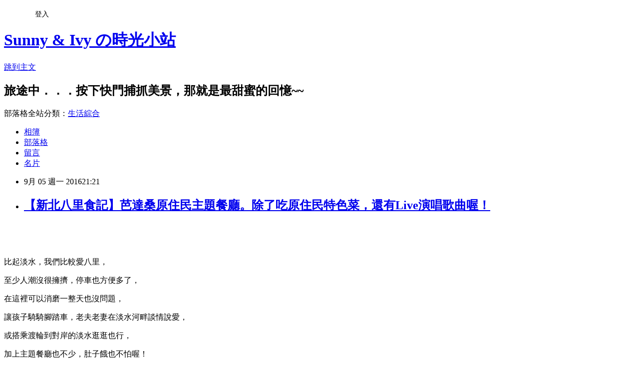

--- FILE ---
content_type: text/html; charset=utf-8
request_url: https://ivy2156.pixnet.net/blog/posts/5064107349
body_size: 52608
content:
<!DOCTYPE html><html lang="zh-TW"><head><meta charSet="utf-8"/><meta name="viewport" content="width=device-width, initial-scale=1"/><link rel="stylesheet" href="https://static.1px.tw/blog-next/_next/static/chunks/b1e52b495cc0137c.css" data-precedence="next"/><link rel="stylesheet" href="/fix.css?v=202601211912" type="text/css" data-precedence="medium"/><link rel="stylesheet" href="https://s3.1px.tw/blog/theme/choc/iframe-popup.css?v=202601211912" type="text/css" data-precedence="medium"/><link rel="stylesheet" href="https://s3.1px.tw/blog/theme/choc/plugins.min.css?v=202601211912" type="text/css" data-precedence="medium"/><link rel="stylesheet" href="https://s3.1px.tw/blog/theme/choc/openid-comment.css?v=202601211912" type="text/css" data-precedence="medium"/><link rel="stylesheet" href="https://s3.1px.tw/blog/theme/choc/style.min.css?v=202601211912" type="text/css" data-precedence="medium"/><link rel="stylesheet" href="https://s3.1px.tw/blog/theme/choc/main.min.css?v=202601211912" type="text/css" data-precedence="medium"/><link rel="stylesheet" href="https://pimg.1px.tw/ivy2156/assets/ivy2156.css?v=202601211912" type="text/css" data-precedence="medium"/><link rel="stylesheet" href="https://s3.1px.tw/blog/theme/choc/author-info.css?v=202601211912" type="text/css" data-precedence="medium"/><link rel="stylesheet" href="https://s3.1px.tw/blog/theme/choc/idlePop.min.css?v=202601211912" type="text/css" data-precedence="medium"/><link rel="preload" as="script" fetchPriority="low" href="https://static.1px.tw/blog-next/_next/static/chunks/94688e2baa9fea03.js"/><script src="https://static.1px.tw/blog-next/_next/static/chunks/41eaa5427c45ebcc.js" async=""></script><script src="https://static.1px.tw/blog-next/_next/static/chunks/e2c6231760bc85bd.js" async=""></script><script src="https://static.1px.tw/blog-next/_next/static/chunks/94bde6376cf279be.js" async=""></script><script src="https://static.1px.tw/blog-next/_next/static/chunks/426b9d9d938a9eb4.js" async=""></script><script src="https://static.1px.tw/blog-next/_next/static/chunks/turbopack-5021d21b4b170dda.js" async=""></script><script src="https://static.1px.tw/blog-next/_next/static/chunks/ff1a16fafef87110.js" async=""></script><script src="https://static.1px.tw/blog-next/_next/static/chunks/e308b2b9ce476a3e.js" async=""></script><script src="https://static.1px.tw/blog-next/_next/static/chunks/2bf79572a40338b7.js" async=""></script><script src="https://static.1px.tw/blog-next/_next/static/chunks/d3c6eed28c1dd8e2.js" async=""></script><script src="https://static.1px.tw/blog-next/_next/static/chunks/d4d39cfc2a072218.js" async=""></script><script src="https://static.1px.tw/blog-next/_next/static/chunks/6a5d72c05b9cd4ba.js" async=""></script><script src="https://static.1px.tw/blog-next/_next/static/chunks/8af6103cf1375f47.js" async=""></script><script src="https://static.1px.tw/blog-next/_next/static/chunks/60d08651d643cedc.js" async=""></script><script src="https://static.1px.tw/blog-next/_next/static/chunks/0ae21416dac1fa83.js" async=""></script><script src="https://static.1px.tw/blog-next/_next/static/chunks/6d1100e43ad18157.js" async=""></script><script src="https://static.1px.tw/blog-next/_next/static/chunks/87eeaf7a3b9005e8.js" async=""></script><script src="https://static.1px.tw/blog-next/_next/static/chunks/ed01c75076819ebd.js" async=""></script><script src="https://static.1px.tw/blog-next/_next/static/chunks/a4df8fc19a9a82e6.js" async=""></script><link rel="preload" href="https://www.googletagmanager.com/gtag/js?id=Ivy" as="script"/><title>【新北八里食記】芭達桑原住民主題餐廳。除了吃原住民特色菜，還有Live演唱歌曲喔！</title><meta name="description" content="     比起淡水，我們比較愛八里，"/><meta name="author" content="Sunny &amp; Ivy の時光小站"/><meta name="google-adsense-platform-account" content="pub-2647689032095179"/><meta name="fb:app_id" content="101730233200171"/><link rel="canonical" href="https://ivy2156.pixnet.net/blog/posts/5064107349"/><meta property="og:title" content="【新北八里食記】芭達桑原住民主題餐廳。除了吃原住民特色菜，還有Live演唱歌曲喔！"/><meta property="og:description" content="     比起淡水，我們比較愛八里，"/><meta property="og:url" content="https://ivy2156.pixnet.net/blog/posts/5064107349"/><meta property="og:image" content="https://pimg.1px.tw/ivy2156/1472099272-2167380984.jpg"/><meta property="og:type" content="article"/><meta name="twitter:card" content="summary_large_image"/><meta name="twitter:title" content="【新北八里食記】芭達桑原住民主題餐廳。除了吃原住民特色菜，還有Live演唱歌曲喔！"/><meta name="twitter:description" content="     比起淡水，我們比較愛八里，"/><meta name="twitter:image" content="https://pimg.1px.tw/ivy2156/1472099272-2167380984.jpg"/><link rel="icon" href="/favicon.ico?favicon.a62c60e0.ico" sizes="32x32" type="image/x-icon"/><script src="https://static.1px.tw/blog-next/_next/static/chunks/a6dad97d9634a72d.js" noModule=""></script></head><body><!--$--><!--/$--><!--$?--><template id="B:0"></template><!--/$--><script>requestAnimationFrame(function(){$RT=performance.now()});</script><script src="https://static.1px.tw/blog-next/_next/static/chunks/94688e2baa9fea03.js" id="_R_" async=""></script><div hidden id="S:0"><script id="pixnet-vars">
        window.PIXNET = {
          post_id: "5064107349",
          name: "ivy2156",
          user_id: 0,
          blog_id: "2247100",
          display_ads: true,
          ad_options: {"chictrip":false}
        };
      </script><script type="text/javascript" src="https://code.jquery.com/jquery-latest.min.js"></script><script id="json-ld-article-script" type="application/ld+json">{"@context":"https:\u002F\u002Fschema.org","@type":"BlogPosting","isAccessibleForFree":true,"mainEntityOfPage":{"@type":"WebPage","@id":"https:\u002F\u002Fivy2156.pixnet.net\u002Fblog\u002Fposts\u002F5064107349"},"headline":"【新北八里食記】芭達桑原住民主題餐廳。除了吃原住民特色菜，還有Live演唱歌曲喔！","description":"\u003Cimg title=\"IMG_8546.jpg\" src=\"https:\u002F\u002Fpic.pimg.tw\u002Fivy2156\u002F1472099272-2167380984_n.jpg?v=1472100728\" alt=\"IMG_8546.jpg\" border=\"0\" \u002F\u003E\u003Cbr \u002F\u003E \u003Cbr\u003E&#13; \u003Cbr\u003E&#13;  \u003Cbr\u003E&#13; 比起淡水，我們比較愛八里，\u003Cbr\u003E","articleBody":"\u003Cp style=\"text-align: center;\" align=\"center\"\u003E&nbsp;\u003C\u002Fp\u003E\r\n\u003Cp style=\"text-align: center;\"\u003E\u003Cimg title=\"IMG_8546.jpg\" src=\"https:\u002F\u002Fpimg.1px.tw\u002Fivy2156\u002F1472099272-2167380984.jpg\" alt=\"IMG_8546.jpg\" border=\"0\" \u002F\u003E\u003C\u002Fp\u003E\r\n\u003Cp style=\"text-align: center;\"\u003E&nbsp;\u003C\u002Fp\u003E\r\n\u003Cp style=\"text-align: center;\"\u003E\u003Cspan style=\"color: #000000; font-family: 新細明體; font-size: 12pt;\"\u003E比起淡水，我們比較愛八里，\u003C\u002Fspan\u003E\u003C\u002Fp\u003E\r\n\u003Cp style=\"text-align: center;\"\u003E\u003Cspan style=\"color: #000000; font-family: 新細明體; font-size: 12pt;\"\u003E至少人潮沒很擁擠，停車也方便多了，\u003C\u002Fspan\u003E\u003C\u002Fp\u003E\r\n\u003Cp style=\"text-align: center;\"\u003E\u003Cspan style=\"color: #000000; font-family: 新細明體; font-size: 12pt;\"\u003E在這裡可以消磨一整天也沒問題，\u003C\u002Fspan\u003E\u003C\u002Fp\u003E\r\n\u003Cp style=\"text-align: center;\"\u003E\u003Cspan style=\"color: #000000; font-family: 新細明體; font-size: 12pt;\"\u003E讓孩子騎騎腳踏車，老夫老妻\u003C\u002Fspan\u003E\u003Cspan style=\"color: #000000; font-family: 新細明體; font-size: 12pt;\"\u003E在淡水河畔談情說愛，\u003C\u002Fspan\u003E\u003C\u002Fp\u003E\r\n\u003Cp style=\"text-align: center;\" align=\"center\"\u003E\u003Cspan style=\"color: #000000; font-family: 新細明體; font-size: 12pt;\"\u003E或搭乘渡輪到對岸的淡水逛逛也行，\u003C\u002Fspan\u003E\u003C\u002Fp\u003E\r\n\u003Cp style=\"text-align: center;\" align=\"center\"\u003E\u003Cspan style=\"color: #000000; font-family: 新細明體; font-size: 12pt;\"\u003E加上主題餐廳也不少，肚子餓也不怕喔！\u003C\u002Fspan\u003E\u003C\u002Fp\u003E\r\n\u003Cp style=\"text-align: center;\" align=\"center\"\u003E&nbsp;\u003C\u002Fp\u003E\r\n\u003Cp style=\"text-align: center;\" align=\"center\"\u003E\u003Cimg title=\"IMG_8518.jpg\" src=\"https:\u002F\u002Fpimg.1px.tw\u002Fivy2156\u002F1472099093-391737278.jpg\" alt=\"IMG_8518.jpg\" border=\"0\" \u002F\u003E\u003C\u002Fp\u003E\r\n\u003Cp style=\"text-align: center;\" align=\"center\"\u003E&nbsp;\u003C\u002Fp\u003E\r\n\u003Cp style=\"text-align: center;\" align=\"center\"\u003E\u003Cspan style=\"color: #000000; font-family: 新細明體; font-size: 12pt;\"\u003E\u003Cspan style=\"line-height: 170%;\"\u003E這間【芭達桑原住民主題餐廳】，\u003C\u002Fspan\u003E\u003C\u002Fspan\u003E\u003C\u002Fp\u003E\r\n\u003Cp style=\"text-align: center;\" align=\"center\"\u003E\u003Cspan style=\"color: #000000; font-family: 新細明體; font-size: 12pt;\"\u003E\u003Cspan style=\"line-height: 170%;\"\u003E每次經過都被外面噴火給吸引，\u003C\u002Fspan\u003E\u003C\u002Fspan\u003E\u003C\u002Fp\u003E\r\n\u003Cp style=\"text-align: center;\" align=\"center\"\u003E\u003Cspan style=\"color: #000000; font-family: 新細明體; font-size: 12pt;\"\u003E\u003Cspan style=\"line-height: 170%;\"\u003E且裡面都很熱鬧，所以就選個黃道吉日進去品嚐了。\u003C\u002Fspan\u003E\u003C\u002Fspan\u003E\u003C\u002Fp\u003E\r\n\u003Cp style=\"text-align: center;\" align=\"center\"\u003E&nbsp;\u003C\u002Fp\u003E\r\n\u003Cp style=\"text-align: center;\" align=\"center\"\u003E\u003Cimg title=\"IMG_8523.jpg\" src=\"https:\u002F\u002Fpimg.1px.tw\u002Fivy2156\u002F1472099115-3759723683.jpg\" alt=\"IMG_8523.jpg\" width=\"586\" height=\"877\" border=\"0\" \u002F\u003E\u003C\u002Fp\u003E\r\n\u003Cp style=\"text-align: center;\" align=\"center\"\u003E&nbsp;\u003C\u002Fp\u003E\r\n\u003Cp style=\"text-align: center;\" align=\"center\"\u003E\u003Cspan style=\"line-height: 170%; font-family: 新細明體; font-size: 12pt;\"\u003E店內環境充滿濃濃的原住民風格，\u003C\u002Fspan\u003E\u003C\u002Fp\u003E\r\n\u003Cp style=\"text-align: center;\" align=\"center\"\u003E\u003Cspan style=\"line-height: 170%; font-family: 新細明體; font-size: 12pt;\"\u003E主要以泛泰雅族群（泰雅、太魯閣、賽德克）營造氛圍色彩。\u003C\u002Fspan\u003E\u003C\u002Fp\u003E\r\n\u003Cp style=\"text-align: center;\" align=\"center\"\u003E\u003Cspan style=\"line-height: 170%; font-family: 新細明體; font-size: 12pt;\"\u003E挑高的大廳，往天花板一看掛了兩艘船，\u003C\u002Fspan\u003E\u003C\u002Fp\u003E\r\n\u003Cp style=\"text-align: center;\" align=\"center\"\u003E\u003Cspan style=\"line-height: 170%; font-family: 新細明體; font-size: 12pt;\"\u003E雖然猛一看很怕掉下來，但很確定船有牢靠著。\u003C\u002Fspan\u003E\u003C\u002Fp\u003E\r\n\u003Cp style=\"text-align: center;\" align=\"center\"\u003E&nbsp;\u003C\u002Fp\u003E\r\n\u003Cp style=\"text-align: center;\" align=\"center\"\u003E\u003Cimg title=\"IMG_8527.jpg\" src=\"https:\u002F\u002Fpimg.1px.tw\u002Fivy2156\u002F1472099154-628373588.jpg\" alt=\"IMG_8527.jpg\" width=\"587\" height=\"878\" border=\"0\" \u002F\u003E\u003C\u002Fp\u003E\r\n\u003Cp style=\"text-align: center;\" align=\"center\"\u003E&nbsp;\u003C\u002Fp\u003E\r\n\u003Cp style=\"text-align: center;\" align=\"center\"\u003E\u003Cspan style=\"color: #000000; font-family: 新細明體; font-size: 12pt;\"\u003E想更融入原住民的生活，\u003C\u002Fspan\u003E\u003C\u002Fp\u003E\r\n\u003Cp style=\"text-align: center;\" align=\"center\"\u003E\u003Cspan style=\"color: #000000; font-family: 新細明體; font-size: 12pt;\"\u003E可以試穿上這衣服更有ＦＵ喔！\u003C\u002Fspan\u003E\u003C\u002Fp\u003E\r\n\u003Cp style=\"text-align: center;\" align=\"center\"\u003E&nbsp;\u003C\u002Fp\u003E\r\n\u003Cp style=\"text-align: center;\"\u003E\u003Cimg title=\"IMG_8529.jpg\" src=\"https:\u002F\u002Fpimg.1px.tw\u002Fivy2156\u002F1472099181-1701617806.jpg\" alt=\"IMG_8529.jpg\" width=\"587\" height=\"878\" border=\"0\" \u002F\u003E\u003C\u002Fp\u003E\r\n\u003Cp style=\"text-align: center;\" align=\"center\"\u003E&nbsp;\u003C\u002Fp\u003E\r\n\u003Cp style=\"text-align: center;\" align=\"center\"\u003E\u003Cspan style=\"font-family: 新細明體; font-size: 12pt; color: #000000;\"\u003E一旁有賣一些原住民的編織物及手工品，\u003C\u002Fspan\u003E\u003C\u002Fp\u003E\r\n\u003Cp style=\"text-align: center;\" align=\"center\"\u003E\u003Cspan style=\"font-family: 新細明體; font-size: 12pt; color: #000000;\"\u003E喜歡可以自購回家。\u003C\u002Fspan\u003E\u003C\u002Fp\u003E\r\n\u003Cp style=\"text-align: center;\" align=\"center\"\u003E&nbsp;\u003C\u002Fp\u003E\r\n\u003Cp style=\"text-align: center;\"\u003E\u003Cimg title=\"IMG_8525.jpg\" src=\"https:\u002F\u002Fpimg.1px.tw\u002Fivy2156\u002F1472099139-3861200171.jpg\" alt=\"IMG_8525.jpg\" border=\"0\" \u002F\u003E\u003C\u002Fp\u003E\r\n\u003Cp style=\"text-align: center;\"\u003E&nbsp;\u003C\u002Fp\u003E\r\n\u003Cp style=\"text-align: center;\"\u003E\u003Cspan style=\"font-size: 14pt; color: #800000;\"\u003E\u003Cstrong\u003E\u003Cspan style=\"font-family: 新細明體;\"\u003E&uarr;&darr;\u003C\u002Fspan\u003E\u003C\u002Fstrong\u003E\u003C\u002Fspan\u003E\u003C\u002Fp\u003E\r\n\u003Cp style=\"text-align: center;\"\u003E\u003Cspan style=\"font-family: 新細明體; font-size: 12pt; color: #000000;\"\u003E還正在考慮點什麼菜時？\u003C\u002Fspan\u003E\u003C\u002Fp\u003E\r\n\u003Cp style=\"text-align: center;\"\u003E\u003Cspan style=\"font-family: 新細明體; font-size: 12pt; color: #000000;\"\u003E已經有駐唱歌手正在演唱了，\u003C\u002Fspan\u003E\u003C\u002Fp\u003E\r\n\u003Cp style=\"text-align: center;\"\u003E\u003Cspan style=\"font-family: 新細明體; font-size: 12pt; color: #000000;\"\u003E\u003Cspan style=\"line-height: 31.7333px;\"\u003E不過好像不能點歌，隨歌手自由發揮，\u003C\u002Fspan\u003E\u003C\u002Fspan\u003E\u003C\u002Fp\u003E\r\n\u003Cp style=\"text-align: center;\"\u003E\u003Cspan style=\"font-family: 新細明體; font-size: 12pt; color: #000000;\"\u003E\u003Cspan style=\"line-height: 31.7333px;\"\u003E且平日晚上和假日都有原住民歌手Live演唱喔！\u003C\u002Fspan\u003E\u003C\u002Fspan\u003E\u003C\u002Fp\u003E\r\n\u003Cp style=\"text-align: center;\"\u003E&nbsp;\u003C\u002Fp\u003E\r\n\u003Cp style=\"text-align: center;\"\u003E\u003Cimg title=\"IMG_8528.jpg\" src=\"https:\u002F\u002Fpimg.1px.tw\u002Fivy2156\u002F1472099169-1169735793.jpg\" alt=\"IMG_8528.jpg\" border=\"0\" \u002F\u003E\u003C\u002Fp\u003E\r\n\u003Cp style=\"text-align: center;\"\u003E&nbsp;\u003C\u002Fp\u003E\r\n\u003Cp style=\"text-align: center;\"\u003E\u003Cspan style=\"font-family: 新細明體; font-size: 12pt; color: #000000;\"\u003E由於第一次來，相較下單點價位高且怕踩雷，\u003C\u002Fspan\u003E\u003C\u002Fp\u003E\r\n\u003Cp style=\"text-align: center;\"\u003E\u003Cspan style=\"font-family: 新細明體; font-size: 12pt; color: #000000;\"\u003E所以我們選擇合菜式點法，\u003C\u002Fspan\u003E\u003C\u002Fp\u003E\r\n\u003Cp style=\"text-align: center;\"\u003E\u003Cspan style=\"font-family: 新細明體; font-size: 12pt; color: #000000;\"\u003E兩人分享1,099元（加一成服務費），\u003C\u002Fspan\u003E\u003C\u002Fp\u003E\r\n\u003Cp style=\"text-align: center;\"\u003E\u003Cspan style=\"font-family: 新細明體; font-size: 12pt; color: #000000;\"\u003E以下是我們選的菜色。\u003C\u002Fspan\u003E\u003C\u002Fp\u003E\r\n\u003Cp style=\"text-align: center;\"\u003E&nbsp;\u003C\u002Fp\u003E\r\n\u003Cp style=\"text-align: center;\"\u003E\u003Cimg title=\"IMG_8533.jpg\" src=\"https:\u002F\u002Fpimg.1px.tw\u002Fivy2156\u002F1472099193-3794874493.jpg\" alt=\"IMG_8533.jpg\" border=\"0\" \u002F\u003E\u003C\u002Fp\u003E\r\n\u003Cp style=\"text-align: center;\"\u003E&nbsp;\u003C\u002Fp\u003E\r\n\u003Cp style=\"text-align: center;\"\u003E\u003Cspan style=\"font-size: 14pt; color: #800000;\"\u003E\u003Cstrong\u003E\u003Cspan style=\"font-family: 新細明體;\"\u003E&uarr;&darr;\u003C\u002Fspan\u003E\u003C\u002Fstrong\u003E\u003C\u002Fspan\u003E\u003C\u002Fp\u003E\r\n\u003Cp style=\"text-align: center;\"\u003E\u003Cstrong\u003E\u003Cspan style=\"font-family: 新細明體; font-size: 12pt; color: #000000;\"\u003E馬告檸檬蝦\u003C\u002Fspan\u003E\u003C\u002Fstrong\u003E\u003C\u002Fp\u003E\r\n\u003Cp style=\"text-align: center;\"\u003E\u003Cspan style=\"font-family: 新細明體; font-size: 12pt; color: #000000;\"\u003E黑黑一顆一顆的馬告，俗稱山胡椒，\u003C\u002Fspan\u003E\u003C\u002Fp\u003E\r\n\u003Cp style=\"text-align: center;\"\u003E\u003Cspan style=\"font-family: 新細明體; font-size: 12pt; color: #000000;\"\u003E吃起來不會辣，但有著特殊的香氣，\u003C\u002Fspan\u003E\u003C\u002Fp\u003E\r\n\u003Cp style=\"text-align: center;\"\u003E\u003Cspan style=\"font-family: 新細明體; font-size: 12pt; color: #000000;\"\u003E這道菜吃起來有結合泰式與原住民食材的料理，\u003C\u002Fspan\u003E\u003C\u002Fp\u003E\r\n\u003Cp style=\"text-align: center;\"\u003E\u003Cspan style=\"font-family: 新細明體; font-size: 12pt; color: #000000;\"\u003E很像塔塔醬汁，酸酸辣辣很開胃。\u003C\u002Fspan\u003E\u003C\u002Fp\u003E\r\n\u003Cp style=\"text-align: center;\"\u003E&nbsp;\u003C\u002Fp\u003E\r\n\u003Cp style=\"text-align: center;\"\u003E\u003Cimg title=\"IMG_8535.jpg\" src=\"https:\u002F\u002Fpimg.1px.tw\u002Fivy2156\u002F1472099204-2897153141.jpg\" alt=\"IMG_8535.jpg\" width=\"587\" height=\"878\" border=\"0\" \u002F\u003E\u003C\u002Fp\u003E\r\n\u003Cp style=\"text-align: center;\"\u003E&nbsp;\u003C\u002Fp\u003E\r\n\u003Cp style=\"text-align: center;\"\u003E\u003Cspan style=\"font-size: 12pt; font-family: 新細明體; color: #000000;\"\u003E蝦子的部分已經貼心撥好殼了且很新鮮，\u003C\u002Fspan\u003E\u003C\u002Fp\u003E\r\n\u003Cp style=\"text-align: center;\"\u003E\u003Cspan style=\"font-family: 新細明體; font-size: 12pt;\"\u003E只是醬汁與蝦子屬於冰冷料理，所以稍微沒融合，\u003C\u002Fspan\u003E\u003C\u002Fp\u003E\r\n\u003Cp style=\"text-align: center;\"\u003E\u003Cspan style=\"font-size: 12pt; font-family: 新細明體; color: #000000;\"\u003E建議食用要多沾醬汁才吃出風味。\u003C\u002Fspan\u003E\u003C\u002Fp\u003E\r\n\u003Cp style=\"text-align: center;\"\u003E&nbsp;\u003C\u002Fp\u003E\r\n\u003Cp style=\"text-align: center;\"\u003E\u003Cimg title=\"IMG_8536.jpg\" src=\"https:\u002F\u002Fpimg.1px.tw\u002Fivy2156\u002F1472099215-2007219998.jpg\" alt=\"IMG_8536.jpg\" width=\"587\" height=\"878\" border=\"0\" \u002F\u003E\u003C\u002Fp\u003E\r\n\u003Cp style=\"text-align: center;\"\u003E&nbsp;\u003C\u002Fp\u003E\r\n\u003Cp style=\"text-align: center;\"\u003E\u003Cstrong style=\"font-size: 12pt;\"\u003E\u003Cspan style=\"font-family: 新細明體;\"\u003E原式打拋豬\u003C\u002Fspan\u003E\u003C\u002Fstrong\u003E\u003C\u002Fp\u003E\r\n\u003Cp style=\"text-align: center;\"\u003E\u003Cspan style=\"font-family: 新細明體; font-size: 12pt; color: #000000;\"\u003E這也是泰式料理很常見的名菜，\u003C\u002Fspan\u003E\u003C\u002Fp\u003E\r\n\u003Cp style=\"text-align: center;\"\u003E\u003Cspan style=\"font-family: 新細明體; font-size: 12pt; color: #000000;\"\u003E不過主廚使用的豬肉肥瘦均勻，\u003C\u002Fspan\u003E\u003C\u002Fp\u003E\r\n\u003Cp style=\"text-align: center;\"\u003E\u003Cspan style=\"font-family: 新細明體; font-size: 12pt; color: #000000;\"\u003E酸辣度掌控也得宜，相當下飯的一道料理。\u003C\u002Fspan\u003E\u003C\u002Fp\u003E\r\n\u003Cp style=\"text-align: center;\"\u003E&nbsp;\u003C\u002Fp\u003E\r\n\u003Cp style=\"text-align: center;\"\u003E\u003Cimg title=\"IMG_8538.jpg\" src=\"https:\u002F\u002Fpimg.1px.tw\u002Fivy2156\u002F1472099226-3946261264.jpg\" alt=\"IMG_8538.jpg\" border=\"0\" \u002F\u003E\u003C\u002Fp\u003E\r\n\u003Cp style=\"text-align: center;\"\u003E\u003Cimg title=\"IMG_8540.jpg\" src=\"https:\u002F\u002Fpimg.1px.tw\u002Fivy2156\u002F1472099236-2212975135.jpg\" alt=\"IMG_8540.jpg\" width=\"589\" height=\"881\" border=\"0\" \u002F\u003E\u003C\u002Fp\u003E\r\n\u003Cp style=\"text-align: center;\"\u003E&nbsp;\u003C\u002Fp\u003E\r\n\u003Cp style=\"text-align: center;\"\u003E\u003Cspan style=\"font-family: 新細明體; font-size: 12pt;\"\u003E一旁還附了波卡餅乾，可以搭配著吃，\u003C\u002Fspan\u003E\u003C\u002Fp\u003E\r\n\u003Cp style=\"text-align: center;\"\u003E\u003Cspan style=\"font-family: 新細明體; font-size: 12pt;\"\u003E又是另一種風味喔！\u003C\u002Fspan\u003E\u003C\u002Fp\u003E\r\n\u003Cp style=\"text-align: center;\"\u003E&nbsp;\u003C\u002Fp\u003E\r\n\u003Cp style=\"text-align: center;\"\u003E\u003Cimg title=\"IMG_8543.jpg\" src=\"https:\u002F\u002Fpimg.1px.tw\u002Fivy2156\u002F1472099247-3338958247.jpg\" alt=\"IMG_8543.jpg\" width=\"588\" height=\"880\" border=\"0\" \u002F\u003E\u003C\u002Fp\u003E\r\n\u003Cp style=\"text-align: center;\"\u003E&nbsp;\u003C\u002Fp\u003E\r\n\u003Cp style=\"text-align: center;\"\u003E\u003Cstrong\u003E\u003Cspan style=\"font-family: 新細明體; font-size: 12pt; color: #000000;\"\u003E三色腸\u003C\u002Fspan\u003E\u003C\u002Fstrong\u003E\u003C\u002Fp\u003E\r\n\u003Cp style=\"text-align: center;\"\u003E\u003Cspan style=\"font-family: 新細明體; font-size: 12pt; color: #000000;\"\u003E香腸組合則是由墨魚、飛魚卵及山豬肉，\u003C\u002Fspan\u003E\u003C\u002Fp\u003E\r\n\u003Cp style=\"text-align: center;\"\u003E\u003Cspan style=\"font-family: 新細明體; font-size: 12pt; color: #000000;\"\u003E尤其飛魚卵是原住民的特色料理之一，\u003C\u002Fspan\u003E\u003C\u002Fp\u003E\r\n\u003Cp style=\"text-align: center;\" align=\"center\"\u003E\u003Cspan style=\"font-family: 新細明體; font-size: 12pt; color: #000000;\"\u003E單吃就很好吃，也可以搭配旁邊的蒜苗，\u003C\u002Fspan\u003E\u003C\u002Fp\u003E\r\n\u003Cp style=\"text-align: center;\" align=\"center\"\u003E\u003Cspan style=\"font-family: 新細明體; font-size: 12pt; color: #000000;\"\u003E連 Anderson 都跟我們搶著吃。\u003C\u002Fspan\u003E\u003C\u002Fp\u003E\r\n\u003Cp style=\"text-align: center;\" align=\"center\"\u003E&nbsp;\u003C\u002Fp\u003E\r\n\u003Cp style=\"text-align: center;\"\u003E\u003Cimg title=\"IMG_8545.jpg\" src=\"https:\u002F\u002Fpimg.1px.tw\u002Fivy2156\u002F1472099259-3654876518.jpg\" alt=\"IMG_8545.jpg\" border=\"0\" \u002F\u003E\u003C\u002Fp\u003E\r\n\u003Cp style=\"text-align: center;\"\u003E\u003Cimg title=\"IMG_8546.jpg\" src=\"https:\u002F\u002Fpimg.1px.tw\u002Fivy2156\u002F1472099272-2167380984.jpg\" alt=\"IMG_8546.jpg\" border=\"0\" \u002F\u003E\u003C\u002Fp\u003E\r\n\u003Cp style=\"text-align: center;\"\u003E&nbsp;\u003C\u002Fp\u003E\r\n\u003Cp style=\"text-align: center;\"\u003E\u003Cstrong\u003E\u003Cspan style=\"color: #000000; line-height: 170%; font-family: 新細明體; font-size: 12pt;\"\u003E梨山高麗菜苗\u003C\u002Fspan\u003E\u003C\u002Fstrong\u003E\u003C\u002Fp\u003E\r\n\u003Cp style=\"text-align: center;\"\u003E\u003Cspan style=\"color: #000000; line-height: 170%; font-family: 新細明體; font-size: 12pt;\"\u003E原本我們家就愛吃高麗菜，\u003C\u002Fspan\u003E\u003C\u002Fp\u003E\r\n\u003Cp style=\"text-align: center;\"\u003E\u003Cspan style=\"color: #000000; line-height: 170%; font-family: 新細明體; font-size: 12pt;\"\u003E這道清脆好吃，屬於中規中矩並沒驚喜度。\u003C\u002Fspan\u003E\u003C\u002Fp\u003E\r\n\u003Cp style=\"text-align: center;\"\u003E&nbsp;\u003C\u002Fp\u003E\r\n\u003Cp style=\"text-align: center;\"\u003E\u003Cimg title=\"IMG_8548.jpg\" src=\"https:\u002F\u002Fpimg.1px.tw\u002Fivy2156\u002F1472099284-2923538961.jpg\" alt=\"IMG_8548.jpg\" border=\"0\" \u002F\u003E\u003C\u002Fp\u003E\r\n\u003Cp style=\"text-align: center;\"\u003E&nbsp;\u003C\u002Fp\u003E\r\n\u003Cp style=\"text-align: center;\" align=\"center\"\u003E\u003Cstrong\u003E\u003Cspan style=\"font-family: 新細明體; font-size: 12pt; color: #000000;\"\u003E竹筒飯\u003C\u002Fspan\u003E\u003C\u002Fstrong\u003E\u003C\u002Fp\u003E\r\n\u003Cp style=\"text-align: center;\" align=\"center\"\u003E\u003Cspan style=\"font-family: 新細明體; font-size: 12pt; color: #000000;\"\u003E原住民餐一大特色就是別忘了竹筒飯，\u003C\u002Fspan\u003E\u003C\u002Fp\u003E\r\n\u003Cp style=\"text-align: center;\" align=\"center\"\u003E\u003Cspan style=\"font-family: 新細明體; font-size: 12pt; color: #000000;\"\u003E店員說分辨是不是新鮮的竹筒飯，\u003C\u002Fspan\u003E\u003C\u002Fp\u003E\r\n\u003Cp style=\"text-align: center;\" align=\"center\"\u003E\u003Cspan style=\"font-family: 新細明體; font-size: 12pt; color: #000000;\"\u003E就是看米飯上是否有一層薄薄的竹子內膜，\u003C\u002Fspan\u003E\u003C\u002Fp\u003E\r\n\u003Cp style=\"text-align: center;\" align=\"center\"\u003E\u003Cspan style=\"font-family: 新細明體; font-size: 12pt; color: #000000;\"\u003E如果沒有內膜，就代表店家用的竹子是重複使用，\u003C\u002Fspan\u003E\u003C\u002Fp\u003E\r\n\u003Cp style=\"text-align: center;\" align=\"center\"\u003E\u003Cspan style=\"font-family: 新細明體; font-size: 12pt; color: #000000;\"\u003E有沒有那層膜，吃起來有些差異，\u003C\u002Fspan\u003E\u003C\u002Fp\u003E\r\n\u003Cp style=\"text-align: center;\" align=\"center\"\u003E\u003Cspan style=\"font-family: 新細明體; font-size: 12pt; color: #000000;\"\u003E有膜的會有淡淡的竹子香氣，飯粒也不會太硬，\u003C\u002Fspan\u003E\u003C\u002Fp\u003E\r\n\u003Cp style=\"text-align: center;\" align=\"center\"\u003E\u003Cspan style=\"font-family: 新細明體; font-size: 12pt; color: #000000;\"\u003E所以下次你們吃竹筒飯時，可以仔細看看這訣竅喔！\u003C\u002Fspan\u003E\u003C\u002Fp\u003E\r\n\u003Cp style=\"text-align: center;\" align=\"center\"\u003E&nbsp;\u003C\u002Fp\u003E\r\n\u003Cp style=\"text-align: center;\"\u003E\u003Cimg title=\"IMG_8551.jpg\" src=\"https:\u002F\u002Fpimg.1px.tw\u002Fivy2156\u002F1472099296-3936023750.jpg\" alt=\"IMG_8551.jpg\" border=\"0\" \u002F\u003E\u003C\u002Fp\u003E\r\n\u003Cp style=\"text-align: center;\"\u003E\u003Cimg title=\"IMG_8553.jpg\" src=\"https:\u002F\u002Fpimg.1px.tw\u002Fivy2156\u002F1472099305-1460342318.jpg\" alt=\"IMG_8553.jpg\" width=\"587\" height=\"878\" border=\"0\" \u002F\u003E\u003C\u002Fp\u003E\r\n\u003Cp style=\"text-align: center;\" align=\"center\"\u003E&nbsp;\u003C\u002Fp\u003E\r\n\u003Cp style=\"text-align: center;\" align=\"center\"\u003E\u003Cstrong\u003E\u003Cspan style=\"font-family: 新細明體; font-size: 12pt; color: #000000;\"\u003E甜點\u003C\u002Fspan\u003E\u003C\u002Fstrong\u003E\u003C\u002Fp\u003E\r\n\u003Cp style=\"text-align: center;\" align=\"center\"\u003E\u003Cspan style=\"font-family: 新細明體; font-size: 12pt; color: #000000;\"\u003E最後一道是黑糖麻吉，\u003C\u002Fspan\u003E\u003C\u002Fp\u003E\r\n\u003Cp style=\"text-align: center;\" align=\"center\"\u003E\u003Cspan style=\"font-family: 新細明體; font-size: 12pt; color: #000000;\"\u003E內餡是包花生，不會太甜膩，但吃起來普普。\u003C\u002Fspan\u003E\u003C\u002Fp\u003E\r\n\u003Cp style=\"text-align: center;\" align=\"center\"\u003E&nbsp;\u003C\u002Fp\u003E\r\n\u003Cp style=\"text-align: center;\"\u003E\u003Cimg title=\"IMG_8554.jpg\" src=\"https:\u002F\u002Fpimg.1px.tw\u002Fivy2156\u002F1472099315-2175702396.jpg\" alt=\"IMG_8554.jpg\" border=\"0\" \u002F\u003E\u003C\u002Fp\u003E\r\n\u003Cdiv style=\"line-height: 21.33px; font-size: 13.33px; text-align: center;\"\u003E&nbsp;\u003C\u002Fdiv\u003E\r\n\u003Cp style=\"text-align: center;\"\u003E\u003Cimg title=\"IMG_8561.jpg\" src=\"https:\u002F\u002Fpimg.1px.tw\u002Fivy2156\u002F1472099331-2044681449.jpg\" alt=\"IMG_8561.jpg\" border=\"0\" \u002F\u003E\u003C\u002Fp\u003E\r\n\u003Cp style=\"text-align: center;\"\u003E&nbsp;\u003C\u002Fp\u003E\r\n\u003Cp style=\"text-align: center;\"\u003E\u003Cstrong\u003E\u003Cspan style=\"font-family: 新細明體; font-size: 14pt; color: #800000;\"\u003E&uarr;&darr;\u003C\u002Fspan\u003E\u003C\u002Fstrong\u003E\u003C\u002Fp\u003E\r\n\u003Cp style=\"text-align: center;\"\u003E\u003Cspan style=\"font-size: 12pt; font-family: 新細明體; color: #000000;\"\u003E到晚上八點時，是最嗨的時候，\u003C\u002Fspan\u003E\u003C\u002Fp\u003E\r\n\u003Cp style=\"text-align: center;\"\u003E\u003Cspan style=\"font-family: 新細明體; font-size: 12pt; color: #000000;\"\u003E老闆很會帶動氣氛，會請顧客一起到台前跳舞，\u003C\u002Fspan\u003E\u003C\u002Fp\u003E\r\n\u003Cp style=\"text-align: center;\"\u003E\u003Cspan style=\"font-size: 12pt; font-family: 新細明體; color: #000000;\"\u003E哼唱著原住民歌曲，旋律簡單又好聽，\u003C\u002Fspan\u003E\u003C\u002Fp\u003E\r\n\u003Cp style=\"text-align: center;\"\u003E\u003Cspan style=\"font-size: 12pt; font-family: 新細明體; color: #000000;\"\u003E能輕鬆的跟著節奏搖擺，\u003C\u002Fspan\u003E\u003C\u002Fp\u003E\r\n\u003Cp style=\"text-align: center;\"\u003E\u003Cspan style=\"font-family: 新細明體; font-size: 12pt; color: #000000;\"\u003E即使沒上去跳的人，也能感受到歡樂氣氛。\u003C\u002Fspan\u003E\u003C\u002Fp\u003E\r\n\u003Cp style=\"text-align: center;\"\u003E&nbsp;\u003C\u002Fp\u003E\r\n\u003Cdiv style=\"line-height: 21.33px; font-size: 13.33px; text-align: center;\"\u003E\r\n\u003Cdiv style=\"line-height: 21.33px;\"\u003E\u003Cspan style=\"font-size: 16px;\"\u003E\u003Cspan style=\"font-size: 16px;\"\u003E\u003Cstrong\u003E\u003Cspan style=\"line-height: 31.7333px; font-family: 微軟正黑體; font-size: 14pt;\"\u003E\r\n\u003Cscript src=\"http:\u002F\u002Fext.pixnet.tv\u002Fuser\u002Fivy2156\u002Fembed\u002Fmovie\u002F315161018.js\" type=\"text\u002Fjavascript\"\u003E\u003C\u002Fscript\u003E\r\n\u003C\u002Fspan\u003E\u003C\u002Fstrong\u003E\u003C\u002Fspan\u003E\u003C\u002Fspan\u003E\u003C\u002Fdiv\u003E\r\n\u003Cdiv style=\"line-height: 21.33px;\"\u003E\r\n\u003Cp\u003E&nbsp;\u003C\u002Fp\u003E\r\n\u003Cp\u003E\u003Cspan style=\"font-family: 新細明體; font-size: 12pt; color: #000000;\"\u003E\u003Cspan style=\"line-height: 31.7333px;\"\u003E一邊享受原住民餐，一邊聽好歌，\u003C\u002Fspan\u003E整體氣氛非常棒！\u003C\u002Fspan\u003E\u003C\u002Fp\u003E\r\n\u003Cp\u003E\u003Cspan style=\"font-size: 12pt; font-family: 新細明體; color: #000000;\"\u003E在現場除了歡笑聲之外，\u003Cspan style=\"line-height: 31.7333px;\" lang=\"EN-US\"\u003E\u003Cspan lang=\"EN-US\"\u003E聽演唱感覺蠻舒壓的，\u003C\u002Fspan\u003E\u003C\u002Fspan\u003E\u003C\u002Fspan\u003E\u003C\u002Fp\u003E\r\n\u003Cdiv style=\"line-height: 21.33px; font-size: 13.33px;\"\u003E\r\n\u003Cdiv style=\"line-height: 21.33px;\"\u003E\u003Cspan style=\"font-size: 12pt; font-family: 新細明體; color: #000000;\"\u003E\u003Cspan style=\"line-height: 31.7333px;\" lang=\"EN-US\"\u003E\u003Cspan lang=\"EN-US\"\u003E假日，就該像這樣子開心啊！\u003C\u002Fspan\u003E\u003C\u002Fspan\u003E\u003C\u002Fspan\u003E\u003C\u002Fdiv\u003E\r\n\u003Cdiv style=\"line-height: 21.33px;\"\u003E&nbsp;\u003C\u002Fdiv\u003E\r\n\u003C\u002Fdiv\u003E\r\n\u003C\u002Fdiv\u003E\r\n\u003C\u002Fdiv\u003E\r\n\u003Cp style=\"text-align: center;\"\u003E\u003Cimg title=\"IMG_8520.jpg\" src=\"https:\u002F\u002Fpimg.1px.tw\u002Fivy2156\u002F1472099101-3392004213.jpg\" alt=\"IMG_8520.jpg\" width=\"594\" height=\"889\" border=\"0\" \u002F\u003E\u003C\u002Fp\u003E\r\n\u003Cp style=\"text-align: center;\" align=\"center\"\u003E&nbsp;\u003C\u002Fp\u003E\r\n\u003Cp style=\"text-align: center;\"\u003E\u003Cstrong\u003E\u003Cspan style=\"color: #800000; font-family: 新細明體; font-size: 12pt;\"\u003E【延續閱讀】\u003C\u002Fspan\u003E\u003C\u002Fstrong\u003E\u003C\u002Fp\u003E\r\n\u003Cp style=\"text-align: center;\"\u003E\u003Cspan style=\"color: #800000;\"\u003E\u003Cstrong\u003E\u003Cspan style=\"font-family: 新細明體; font-size: 12pt;\"\u003E\u003Ca title=\"【台北大安食記】Evans Burger 伊凡斯漢堡（敦南店）。多揪一些人，觀賞賽程不無聊\" href=\"http:\u002F\u002Fivy2156.pixnet.net\u002Fblog\u002Fpost\u002F57752247-%e3%80%90%e5%8f%b0%e5%8c%97%e5%a4%a7%e5%ae%89%e9%a3%9f%e8%a8%98%e3%80%91evans-burger-%e4%bc%8a%e5%87%a1%e6%96%af%e6%bc%a2%e5%a0%a1%ef%bc%88%e6%95%a6\" target=\"_blank\"\u003E\u003Cspan style=\"color: #800000;\"\u003EEvans Burger 伊凡斯漢堡（敦南店）。多揪一些人，觀賞賽程不無聊\u003C\u002Fspan\u003E\u003C\u002Fa\u003E\u003C\u002Fspan\u003E\u003C\u002Fstrong\u003E\u003C\u002Fspan\u003E\u003Cspan style=\"color: #800000;\"\u003E\u003Cstrong\u003E\u003Cspan style=\"font-family: 新細明體; font-size: 12pt;\"\u003E\u003Ca title=\"【桃園新屋食記】擁有峇里島風情的莫內咖啡\" href=\"http:\u002F\u002Fivy2156.pixnet.net\u002Fblog\u002Fpost\u002F57508074-%e3%80%90%e6%a1%83%e5%9c%92%e6%96%b0%e5%b1%8b%e9%a3%9f%e8%a8%98%e3%80%91%e6%93%81%e6%9c%89%e5%b3%87%e9%87%8c%e5%b3%b6%e9%a2%a8%e6%83%85%e7%9a%84%e8%8e%ab%e5%85%a7%e5%92%96%e5%95%a1\" target=\"_blank\"\u003E\u003Cspan style=\"color: #800000;\"\u003E&nbsp;\u003C\u002Fspan\u003E\u003C\u002Fa\u003E\u003C\u002Fspan\u003E\u003C\u002Fstrong\u003E\u003C\u002Fspan\u003E\u003C\u002Fp\u003E\r\n\u003Cp style=\"text-align: center;\"\u003E\u003Cspan style=\"color: #800000;\"\u003E\u003Cstrong\u003E\u003Cspan style=\"font-family: 新細明體; font-size: 12pt;\"\u003E\u003Ca title=\"【桃園新屋食記】擁有峇里島風情的莫內咖啡\" href=\"http:\u002F\u002Fivy2156.pixnet.net\u002Fblog\u002Fpost\u002F57508074-%e3%80%90%e6%a1%83%e5%9c%92%e6%96%b0%e5%b1%8b%e9%a3%9f%e8%a8%98%e3%80%91%e6%93%81%e6%9c%89%e5%b3%87%e9%87%8c%e5%b3%b6%e9%a2%a8%e6%83%85%e7%9a%84%e8%8e%ab%e5%85%a7%e5%92%96%e5%95%a1\" target=\"_blank\"\u003E\u003Cspan style=\"color: #800000;\"\u003E擁有峇里島風情的莫內咖啡\u003C\u002Fspan\u003E\u003C\u002Fa\u003E\u003C\u002Fspan\u003E\u003C\u002Fstrong\u003E\u003C\u002Fspan\u003E\u003C\u002Fp\u003E\r\n\u003Cp style=\"text-align: center;\"\u003E\u003Cspan style=\"color: #800000;\"\u003E\u003Cstrong\u003E\u003Cspan style=\"font-family: 新細明體; font-size: 12pt;\"\u003E\u003Ca title=\"【桃園大溪食記】TINA 廚房餐廳。圍繞自然芬多精\" href=\"http:\u002F\u002Fivy2156.pixnet.net\u002Fblog\u002Fpost\u002F50186432-%e3%80%90%e6%a1%83%e5%9c%92%e5%a4%a7%e6%ba%aa%e9%a3%9f%e8%a8%98%e3%80%91tina-%e5%bb%9a%e6%88%bf%e9%a4%90%e5%bb%b3%e3%80%82%e5%9c%8d%e7%b9%9e%e8%87%aa%e7%84%b6%e8%8a%ac\" target=\"_blank\"\u003E\u003Cspan style=\"color: #800000;\"\u003ETINA 廚房餐廳。圍繞自然芬多精\u003C\u002Fspan\u003E\u003C\u002Fa\u003E\u003C\u002Fspan\u003E\u003C\u002Fstrong\u003E\u003C\u002Fspan\u003E\u003C\u002Fp\u003E\r\n\u003Cp style=\"text-align: center;\"\u003E\u003Cspan style=\"color: #800000;\"\u003E\u003Cstrong\u003E\u003Cspan style=\"font-family: 新細明體; font-size: 12pt;\"\u003E\u003Ca title=\"【食記】 可以邊開 ㄅㄨ ㄅㄨ 邊吃飯 - P.S BU BU 金屋藏車食堂\" href=\"http:\u002F\u002Fivy2156.pixnet.net\u002Fblog\u002Fpost\u002F49571232-%e3%80%90%e9%a3%9f%e8%a8%98%e3%80%91-%e5%8f%af%e4%bb%a5%e9%82%8a%e9%96%8b-%e3%84%85%e3%84%a8-%e3%84%85%e3%84%a8-%e9%82%8a%e5%90%83%e9%a3%af---p.s-bu-b\" target=\"_blank\"\u003E\u003Cspan style=\"color: #800000;\"\u003E可以邊開 ㄅㄨ ㄅㄨ 邊吃飯 - P.S BU BU 金屋藏車食堂\u003C\u002Fspan\u003E\u003C\u002Fa\u003E\u003C\u002Fspan\u003E\u003C\u002Fstrong\u003E\u003C\u002Fspan\u003E\u003C\u002Fp\u003E\r\n\u003Cp style=\"text-align: center;\"\u003E\u003Cspan style=\"color: #800000;\"\u003E\u003Cstrong\u003E\u003Cspan style=\"font-family: 新細明體; font-size: 12pt;\"\u003E\u003Ca title=\"【食記】午茶時刻 - 水悅方舟異國料理餐廳。猶如置身在Villa\" href=\"http:\u002F\u002Fivy2156.pixnet.net\u002Fblog\u002Fpost\u002F49103806-%e3%80%90%e9%a3%9f%e8%a8%98%e3%80%91%e5%8d%88%e8%8c%b6%e6%99%82%e5%88%bb---%e6%b0%b4%e6%82%85%e6%96%b9%e8%88%9f%e7%95%b0%e5%9c%8b%e6%96%99%e7%90%86%e9%a4%90%e5%bb%b3%e3%80%82\" target=\"_blank\"\u003E\u003Cspan style=\"color: #800000;\"\u003E午茶時刻 - 水悅方舟異國料理餐廳。猶如置身在Villa\u003C\u002Fspan\u003E\u003C\u002Fa\u003E\u003C\u002Fspan\u003E\u003C\u002Fstrong\u003E\u003C\u002Fspan\u003E\u003C\u002Fp\u003E\r\n\u003Cp style=\"text-align: center;\"\u003E\u003Cspan style=\"color: #800000;\"\u003E\u003Cstrong\u003E\u003Cspan style=\"font-family: 新細明體; font-size: 12pt;\"\u003E\u003Ca title=\"【食記】親子共享天地 - 河岸童話森林\" href=\"http:\u002F\u002Fivy2156.pixnet.net\u002Fblog\u002Fpost\u002F47086602-%e3%80%90%e9%a3%9f%e8%a8%98%e3%80%91%e8%a6%aa%e5%ad%90%e5%85%b1%e4%ba%ab%e5%a4%a9%e5%9c%b0---%e6%b2%b3%e5%b2%b8%e7%ab%a5%e8%a9%b1%e6%a3%ae%e6%9e%97\" target=\"_blank\"\u003E\u003Cspan style=\"color: #800000;\"\u003E親子共享天地 - 河岸童話森林\u003C\u002Fspan\u003E\u003C\u002Fa\u003E\u003C\u002Fspan\u003E\u003C\u002Fstrong\u003E\u003C\u002Fspan\u003E\u003C\u002Fp\u003E\r\n\u003Cp style=\"text-align: center;\"\u003E\u003Cstrong\u003E\u003Cspan style=\"color: #800000; font-family: 新細明體; font-size: 12pt;\"\u003E\u003Ca title=\"【食記】Contede Fee  桐話庭園餐廳\" href=\"http:\u002F\u002Fivy2156.pixnet.net\u002Fblog\u002Fpost\u002F39678601-%e3%80%90%e9%a3%9f%e8%a8%98%e3%80%91conte-do-f%27ee-%e6%a1%90%e8%a9%b1%e5%ba%ad%e5%9c%92%e9%a4%90%e5%bb%b3\" target=\"_blank\"\u003E\u003Cspan style=\"color: #800000;\"\u003EContede Fee 桐話庭園餐廳\u003C\u002Fspan\u003E\u003C\u002Fa\u003E\u003C\u002Fspan\u003E\u003C\u002Fstrong\u003E\u003C\u002Fp\u003E\r\n\u003Cp style=\"text-align: center;\"\u003E\u003Cstrong\u003E\u003Cspan style=\"color: #800000; font-family: 新細明體; font-size: 12pt;\"\u003E\u003Ca title=\"【食記】山芙蓉咖啡坊\" href=\"http:\u002F\u002Fivy2156.pixnet.net\u002Fblog\u002Fpost\u002F7735444-%e3%80%90%e9%a3%9f%e8%a8%98%e3%80%91%e5%b1%b1%e8%8a%99%e8%93%89%e5%92%96%e5%95%a1%e5%9d%8a\" target=\"_blank\"\u003E\u003Cspan style=\"color: #800000;\"\u003E山芙蓉咖啡坊\u003C\u002Fspan\u003E\u003C\u002Fa\u003E\u003C\u002Fspan\u003E\u003C\u002Fstrong\u003E\u003C\u002Fp\u003E\r\n\u003Cp style=\"text-align: center;\"\u003E\u003Cstrong\u003E\u003Cspan style=\"color: #800000; font-family: 新細明體; font-size: 12pt;\"\u003E\u003Ca title=\"﹝食記﹞屋頂上\" href=\"http:\u002F\u002Fivy2156.pixnet.net\u002Fblog\u002Fpost\u002F3869000-%ef%b9%9d%e9%a3%9f%e8%a8%98%ef%b9%9e%e5%b1%8b%e9%a0%82%e4%b8%8a\" target=\"_blank\"\u003E\u003Cspan style=\"color: #800000;\"\u003E屋頂上\u003C\u002Fspan\u003E\u003C\u002Fa\u003E\u003C\u002Fspan\u003E\u003C\u002Fstrong\u003E\u003C\u002Fp\u003E\r\n\u003Cp style=\"text-align: center;\"\u003E&nbsp;\u003C\u002Fp\u003E\r\n\u003Cp style=\"text-align: center;\"\u003E&nbsp;\u003Cstrong style=\"color: #808000; font-size: 12pt;\"\u003E\u003Cspan style=\"font-family: 新細明體;\"\u003E有興趣的朋友們，\u003C\u002Fspan\u003E\u003C\u002Fstrong\u003E\u003C\u002Fp\u003E\r\n\u003Cp style=\"text-align: center;\"\u003E\u003Cstrong style=\"color: #808000; font-size: 12pt; font-family: Helvetica, Arial, 'LiHei Pro', PMingLiU, sans-serif;\"\u003E\u003Cspan style=\"font-family: 新細明體;\"\u003E加入我們一起吃喝玩樂聊是非。\u003C\u002Fspan\u003E\u003C\u002Fstrong\u003E\u003C\u002Fp\u003E\r\n\u003Cp style=\"text-align: center;\"\u003E\u003Cstrong style=\"color: #808000; font-size: 12pt; font-family: Helvetica, Arial, 'LiHei Pro', PMingLiU, sans-serif;\"\u003E\u003Cspan style=\"font-family: 新細明體;\"\u003E\u003Ca style=\"color: #71a500;\" title=\"Sunny &amp; Ivy の時光小站\" href=\"https:\u002F\u002Fwww.facebook.com\u002Fpages\u002FSunny-Ivy-%E3%81%AE%E6%99%82%E5%85%89%E5%B0%8F%E7%AB%99\u002F974239115951486?fref=photo\" target=\"_blank\"\u003E\u003Cspan style=\"color: #808000;\"\u003ESunny &amp; Ivy の時光小站\u003C\u002Fspan\u003E\u003C\u002Fa\u003E\u003C\u002Fspan\u003E\u003C\u002Fstrong\u003E\u003C\u002Fp\u003E\r\n\u003Cp style=\"margin: 0px 0px 1em; padding: 0px; color: #333333; font-family: Helvetica, Arial, 'LiHei Pro', PMingLiU, sans-serif; font-size: 12.8px; line-height: 23.04px; text-align: center;\"\u003E\u003Cspan style=\"color: #808000; font-size: 12pt;\"\u003E\u003Cstrong\u003E\u003Cspan style=\"font-family: 新細明體;\"\u003E\u003Cspan style=\"color: #808000;\"\u003E\u003Ca style=\"color: #7a8b5c; text-decoration: none; font-family: Helvetica, Arial, 'LiHei Pro', PMingLiU, sans-serif;\" title=\"Sunny &amp; Ivy の時光小站\" href=\"https:\u002F\u002Fwww.facebook.com\u002Fpages\u002FSunny-Ivy-%E3%81%AE%E6%99%82%E5%85%89%E5%B0%8F%E7%AB%99\u002F974239115951486\" target=\"_TOP\"\u003E\u003Cimg class=\"img\" src=\"https:\u002F\u002Fbadge.facebook.com\u002Fbadge\u002F974239115951486.2751.638646060.png\" alt=\"\" \u002F\u003E\u003C\u002Fa\u003E\u003C\u002Fspan\u003E\u003C\u002Fspan\u003E\u003C\u002Fstrong\u003E\u003C\u002Fspan\u003E\u003C\u002Fp\u003E\r\n\u003Cp style=\"text-align: center;\"\u003E&nbsp;\u003C\u002Fp\u003E\r\n\u003Cp style=\"margin: 0px 0px 1em; padding: 0px; color: #333333; font-family: Helvetica, Arial, 'LiHei Pro', PMingLiU, sans-serif; font-size: 12.8px; line-height: 23.04px; text-align: center;\"\u003E\u003Cspan style=\"font-size: 12pt;\"\u003E&nbsp;\u003Cimg id=\"yiv7852720522yui_3_13_0_rc_1_1_1382322968578_9326\" class=\"img-overlay-selected\" style=\"width: 49px; height: 55px;\" title=\"非常泰概念餐坊(板橋大遠百)：非常泰\" src=\"http:\u002F\u002Fshiehcho22.myweb.hinet.net\u002Fmsn\u002Fcutemonkey\u002Fmonkey%20(28).gif\" alt=\"非常泰概念餐坊(板橋大遠百)：非常泰\" width=\"49\" height=\"48\" \u002F\u003E\u003C\u002Fspan\u003E\u003C\u002Fp\u003E\r\n\u003Cp style=\"margin: 0px 0px 1em; padding: 0px; color: #333333; font-family: Helvetica, Arial, 'LiHei Pro', PMingLiU, sans-serif; font-size: 12.8px; line-height: 23.04px; text-align: center;\"\u003E&nbsp;\u003Cspan style=\"font-family: 新細明體; font-size: 14pt; color: #0000ff;\"\u003E\u003Cstrong\u003E芭達桑原住民主題餐廳\u003C\u002Fstrong\u003E\u003C\u002Fspan\u003E\u003C\u002Fp\u003E\r\n\u003Cp style=\"text-align: center;\" align=\"center\"\u003E\u003Cspan style=\"font-family: 新細明體; font-size: 14pt; color: #0000ff;\"\u003E\u003Cstrong\u003E地址：新北市八里區觀海大道111號\u003C\u002Fstrong\u003E\u003C\u002Fspan\u003E\u003C\u002Fp\u003E\r\n\u003Cp style=\"text-align: center;\" align=\"center\"\u003E\u003Cspan style=\"font-family: 新細明體; font-size: 14pt; color: #0000ff;\"\u003E\u003Cstrong\u003E電話：(02) 2610-5300\u003C\u002Fstrong\u003E\u003C\u002Fspan\u003E\u003C\u002Fp\u003E\r\n\u003Cp style=\"text-align: center;\" align=\"center\"\u003E\u003Cspan style=\"font-family: 新細明體; font-size: 14pt; color: #0000ff;\"\u003E\u003Cstrong\u003E官網：\u003Ca title=\"請點我\" href=\"http:\u002F\u002Fwww.badasan.com.tw\u002Fbin\u002Fhome.php\" target=\"_blank\"\u003E\u003Cspan style=\"color: #0000ff;\"\u003E請點我\u003C\u002Fspan\u003E\u003C\u002Fa\u003E\u003C\u002Fstrong\u003E\u003C\u002Fspan\u003E\u003C\u002Fp\u003E\r\n\u003Cp style=\"text-align: center;\" align=\"center\"\u003E\u003Cspan style=\"font-family: 新細明體; font-size: 14pt; color: #0000ff;\"\u003E\u003Cstrong\u003EFB粉絲團：\u003Ca title=\"請點我\" href=\"https:\u002F\u002Fwww.facebook.com\u002Fbadasanmiku\" target=\"_blank\"\u003E\u003Cspan style=\"color: #0000ff;\"\u003E請點我\u003C\u002Fspan\u003E\u003C\u002Fa\u003E\u003C\u002Fstrong\u003E\u003C\u002Fspan\u003E\u003C\u002Fp\u003E\r\n\u003Cp style=\"text-align: center;\" align=\"center\"\u003E\u003Cspan style=\"font-family: 新細明體; font-size: 14pt; color: #0000ff;\"\u003E\u003Cstrong\u003E\u003Cspan\u003E\u003Ciframe src=\"\u002F\u002Fmaps.google.com\u002F?ie=UTF8&amp;f=q&amp;source=s_q&amp;q=loc:25.1619927,+121.425702+(%E6%96%B0%E5%8C%97%E5%B8%82%E5%85%AB%E9%87%8C%E5%8D%80%E8%A7%80%E6%B5%B7%E5%A4%A7%E9%81%93111%E8%99%9F)&amp;sll=25.155195,121.416582&amp;ll=25.161993,121.425702&amp;marker=25.161993,121.425702&amp;mrt=loc&amp;z=15&amp;t=m&amp;output=embed\" width=\"590\" height=\"486\" scrolling=\"no\" frameborder=\"0\" marginheight=\"0\" marginwidth=\"0\"\u003E\u003C\u002Fiframe\u003E\u003C\u002Fspan\u003E\u003C\u002Fstrong\u003E\u003C\u002Fspan\u003E\u003C\u002Fp\u003E\r\n\u003Cp style=\"text-align: center;\" align=\"center\"\u003E\u003Cem id=\"__mceDel\"\u003E\u003Cspan style=\"font-family: 新細明體; font-size: 14pt; color: #0000ff;\"\u003E\u003Cstrong\u003E\u003Cspan style=\"color: #0000ff;\"\u003E\u003Csmall\u003E\u003Ca style=\"color: #0000ff; text-align: left;\" href=\"\u002F\u002Fmaps.google.com\u002F?ie=UTF8&amp;f=q&amp;source=s_q&amp;q=loc:25.1619927,+121.425702+(%E6%96%B0%E5%8C%97%E5%B8%82%E5%85%AB%E9%87%8C%E5%8D%80%E8%A7%80%E6%B5%B7%E5%A4%A7%E9%81%93111%E8%99%9F)&amp;sll=25.155195,121.416582&amp;ll=25.161993,121.425702&amp;marker=25.161993,121.425702&amp;mrt=loc&amp;z=15&amp;t=m&amp;source=embed\"\u003E檢視較大的地圖\u003C\u002Fa\u003E\u003C\u002Fsmall\u003E&nbsp;\u003C\u002Fspan\u003E\u003C\u002Fstrong\u003E\u003C\u002Fspan\u003E\u003C\u002Fem\u003E\u003C\u002Fp\u003E\r\n\u003Cp style=\"text-align: center;\" align=\"center\"\u003E&nbsp;\u003C\u002Fp\u003E","image":["https:\u002F\u002Fpimg.1px.tw\u002Fivy2156\u002F1472099272-2167380984.jpg"],"author":{"@type":"Person","name":"Sunny & Ivy の時光小站","url":"https:\u002F\u002Fwww.pixnet.net\u002Fpcard\u002Fivy2156"},"publisher":{"@type":"Organization","name":"Sunny & Ivy の時光小站","logo":{"@type":"ImageObject","url":"https:\u002F\u002Fs3.1px.tw\u002Fblog\u002Fcommon\u002Favatar\u002Fblog_cover_light.jpg"}},"datePublished":"2016-09-05T13:21:19.000Z","dateModified":"","keywords":[],"articleSection":"主題＆景觀餐廳"}</script><template id="P:1"></template><template id="P:2"></template><template id="P:3"></template><section aria-label="Notifications alt+T" tabindex="-1" aria-live="polite" aria-relevant="additions text" aria-atomic="false"></section></div><script>(self.__next_f=self.__next_f||[]).push([0])</script><script>self.__next_f.push([1,"1:\"$Sreact.fragment\"\n3:I[39756,[\"https://static.1px.tw/blog-next/_next/static/chunks/ff1a16fafef87110.js\",\"https://static.1px.tw/blog-next/_next/static/chunks/e308b2b9ce476a3e.js\"],\"default\"]\n4:I[53536,[\"https://static.1px.tw/blog-next/_next/static/chunks/ff1a16fafef87110.js\",\"https://static.1px.tw/blog-next/_next/static/chunks/e308b2b9ce476a3e.js\"],\"default\"]\n6:I[97367,[\"https://static.1px.tw/blog-next/_next/static/chunks/ff1a16fafef87110.js\",\"https://static.1px.tw/blog-next/_next/static/chunks/e308b2b9ce476a3e.js\"],\"OutletBoundary\"]\n8:I[97367,[\"https://static.1px.tw/blog-next/_next/static/chunks/ff1a16fafef87110.js\",\"https://static.1px.tw/blog-next/_next/static/chunks/e308b2b9ce476a3e.js\"],\"ViewportBoundary\"]\na:I[97367,[\"https://static.1px.tw/blog-next/_next/static/chunks/ff1a16fafef87110.js\",\"https://static.1px.tw/blog-next/_next/static/chunks/e308b2b9ce476a3e.js\"],\"MetadataBoundary\"]\nc:I[63491,[\"https://static.1px.tw/blog-next/_next/static/chunks/2bf79572a40338b7.js\",\"https://static.1px.tw/blog-next/_next/static/chunks/d3c6eed28c1dd8e2.js\"],\"default\"]\n:HL[\"https://static.1px.tw/blog-next/_next/static/chunks/b1e52b495cc0137c.css\",\"style\"]\n"])</script><script>self.__next_f.push([1,"0:{\"P\":null,\"b\":\"Fh5CEL29DpBu-3dUnujtG\",\"c\":[\"\",\"blog\",\"posts\",\"5064107349\"],\"q\":\"\",\"i\":false,\"f\":[[[\"\",{\"children\":[\"blog\",{\"children\":[\"posts\",{\"children\":[[\"id\",\"5064107349\",\"d\"],{\"children\":[\"__PAGE__\",{}]}]}]}]},\"$undefined\",\"$undefined\",true],[[\"$\",\"$1\",\"c\",{\"children\":[[[\"$\",\"script\",\"script-0\",{\"src\":\"https://static.1px.tw/blog-next/_next/static/chunks/d4d39cfc2a072218.js\",\"async\":true,\"nonce\":\"$undefined\"}],[\"$\",\"script\",\"script-1\",{\"src\":\"https://static.1px.tw/blog-next/_next/static/chunks/6a5d72c05b9cd4ba.js\",\"async\":true,\"nonce\":\"$undefined\"}],[\"$\",\"script\",\"script-2\",{\"src\":\"https://static.1px.tw/blog-next/_next/static/chunks/8af6103cf1375f47.js\",\"async\":true,\"nonce\":\"$undefined\"}]],\"$L2\"]}],{\"children\":[[\"$\",\"$1\",\"c\",{\"children\":[null,[\"$\",\"$L3\",null,{\"parallelRouterKey\":\"children\",\"error\":\"$undefined\",\"errorStyles\":\"$undefined\",\"errorScripts\":\"$undefined\",\"template\":[\"$\",\"$L4\",null,{}],\"templateStyles\":\"$undefined\",\"templateScripts\":\"$undefined\",\"notFound\":\"$undefined\",\"forbidden\":\"$undefined\",\"unauthorized\":\"$undefined\"}]]}],{\"children\":[[\"$\",\"$1\",\"c\",{\"children\":[null,[\"$\",\"$L3\",null,{\"parallelRouterKey\":\"children\",\"error\":\"$undefined\",\"errorStyles\":\"$undefined\",\"errorScripts\":\"$undefined\",\"template\":[\"$\",\"$L4\",null,{}],\"templateStyles\":\"$undefined\",\"templateScripts\":\"$undefined\",\"notFound\":\"$undefined\",\"forbidden\":\"$undefined\",\"unauthorized\":\"$undefined\"}]]}],{\"children\":[[\"$\",\"$1\",\"c\",{\"children\":[null,[\"$\",\"$L3\",null,{\"parallelRouterKey\":\"children\",\"error\":\"$undefined\",\"errorStyles\":\"$undefined\",\"errorScripts\":\"$undefined\",\"template\":[\"$\",\"$L4\",null,{}],\"templateStyles\":\"$undefined\",\"templateScripts\":\"$undefined\",\"notFound\":\"$undefined\",\"forbidden\":\"$undefined\",\"unauthorized\":\"$undefined\"}]]}],{\"children\":[[\"$\",\"$1\",\"c\",{\"children\":[\"$L5\",[[\"$\",\"link\",\"0\",{\"rel\":\"stylesheet\",\"href\":\"https://static.1px.tw/blog-next/_next/static/chunks/b1e52b495cc0137c.css\",\"precedence\":\"next\",\"crossOrigin\":\"$undefined\",\"nonce\":\"$undefined\"}],[\"$\",\"script\",\"script-0\",{\"src\":\"https://static.1px.tw/blog-next/_next/static/chunks/0ae21416dac1fa83.js\",\"async\":true,\"nonce\":\"$undefined\"}],[\"$\",\"script\",\"script-1\",{\"src\":\"https://static.1px.tw/blog-next/_next/static/chunks/6d1100e43ad18157.js\",\"async\":true,\"nonce\":\"$undefined\"}],[\"$\",\"script\",\"script-2\",{\"src\":\"https://static.1px.tw/blog-next/_next/static/chunks/87eeaf7a3b9005e8.js\",\"async\":true,\"nonce\":\"$undefined\"}],[\"$\",\"script\",\"script-3\",{\"src\":\"https://static.1px.tw/blog-next/_next/static/chunks/ed01c75076819ebd.js\",\"async\":true,\"nonce\":\"$undefined\"}],[\"$\",\"script\",\"script-4\",{\"src\":\"https://static.1px.tw/blog-next/_next/static/chunks/a4df8fc19a9a82e6.js\",\"async\":true,\"nonce\":\"$undefined\"}]],[\"$\",\"$L6\",null,{\"children\":\"$@7\"}]]}],{},null,false,false]},null,false,false]},null,false,false]},null,false,false]},null,false,false],[\"$\",\"$1\",\"h\",{\"children\":[null,[\"$\",\"$L8\",null,{\"children\":\"$@9\"}],[\"$\",\"$La\",null,{\"children\":\"$@b\"}],null]}],false]],\"m\":\"$undefined\",\"G\":[\"$c\",[]],\"S\":false}\n"])</script><script>self.__next_f.push([1,"9:[[\"$\",\"meta\",\"0\",{\"charSet\":\"utf-8\"}],[\"$\",\"meta\",\"1\",{\"name\":\"viewport\",\"content\":\"width=device-width, initial-scale=1\"}]]\n"])</script><script>self.__next_f.push([1,"d:I[79520,[\"https://static.1px.tw/blog-next/_next/static/chunks/d4d39cfc2a072218.js\",\"https://static.1px.tw/blog-next/_next/static/chunks/6a5d72c05b9cd4ba.js\",\"https://static.1px.tw/blog-next/_next/static/chunks/8af6103cf1375f47.js\"],\"\"]\n10:I[2352,[\"https://static.1px.tw/blog-next/_next/static/chunks/d4d39cfc2a072218.js\",\"https://static.1px.tw/blog-next/_next/static/chunks/6a5d72c05b9cd4ba.js\",\"https://static.1px.tw/blog-next/_next/static/chunks/8af6103cf1375f47.js\"],\"AdultWarningModal\"]\n11:I[69182,[\"https://static.1px.tw/blog-next/_next/static/chunks/d4d39cfc2a072218.js\",\"https://static.1px.tw/blog-next/_next/static/chunks/6a5d72c05b9cd4ba.js\",\"https://static.1px.tw/blog-next/_next/static/chunks/8af6103cf1375f47.js\"],\"HydrationComplete\"]\n12:I[12985,[\"https://static.1px.tw/blog-next/_next/static/chunks/d4d39cfc2a072218.js\",\"https://static.1px.tw/blog-next/_next/static/chunks/6a5d72c05b9cd4ba.js\",\"https://static.1px.tw/blog-next/_next/static/chunks/8af6103cf1375f47.js\"],\"NuqsAdapter\"]\n13:I[82782,[\"https://static.1px.tw/blog-next/_next/static/chunks/d4d39cfc2a072218.js\",\"https://static.1px.tw/blog-next/_next/static/chunks/6a5d72c05b9cd4ba.js\",\"https://static.1px.tw/blog-next/_next/static/chunks/8af6103cf1375f47.js\"],\"RefineContext\"]\n14:I[29306,[\"https://static.1px.tw/blog-next/_next/static/chunks/d4d39cfc2a072218.js\",\"https://static.1px.tw/blog-next/_next/static/chunks/6a5d72c05b9cd4ba.js\",\"https://static.1px.tw/blog-next/_next/static/chunks/8af6103cf1375f47.js\",\"https://static.1px.tw/blog-next/_next/static/chunks/60d08651d643cedc.js\",\"https://static.1px.tw/blog-next/_next/static/chunks/d3c6eed28c1dd8e2.js\"],\"default\"]\n2:[\"$\",\"html\",null,{\"lang\":\"zh-TW\",\"children\":[[\"$\",\"$Ld\",null,{\"id\":\"google-tag-manager\",\"strategy\":\"afterInteractive\",\"children\":\"\\n(function(w,d,s,l,i){w[l]=w[l]||[];w[l].push({'gtm.start':\\nnew Date().getTime(),event:'gtm.js'});var f=d.getElementsByTagName(s)[0],\\nj=d.createElement(s),dl=l!='dataLayer'?'\u0026l='+l:'';j.async=true;j.src=\\n'https://www.googletagmanager.com/gtm.js?id='+i+dl;f.parentNode.insertBefore(j,f);\\n})(window,document,'script','dataLayer','GTM-TRLQMPKX');\\n  \"}],\"$Le\",\"$Lf\",[\"$\",\"body\",null,{\"children\":[[\"$\",\"$L10\",null,{\"display\":false}],[\"$\",\"$L11\",null,{}],[\"$\",\"$L12\",null,{\"children\":[\"$\",\"$L13\",null,{\"children\":[\"$\",\"$L3\",null,{\"parallelRouterKey\":\"children\",\"error\":\"$undefined\",\"errorStyles\":\"$undefined\",\"errorScripts\":\"$undefined\",\"template\":[\"$\",\"$L4\",null,{}],\"templateStyles\":\"$undefined\",\"templateScripts\":\"$undefined\",\"notFound\":[[\"$\",\"$L14\",null,{}],[]],\"forbidden\":\"$undefined\",\"unauthorized\":\"$undefined\"}]}]}]]}]]}]\n"])</script><script>self.__next_f.push([1,"15:I[54576,[\"https://static.1px.tw/blog-next/_next/static/chunks/d4d39cfc2a072218.js\",\"https://static.1px.tw/blog-next/_next/static/chunks/6a5d72c05b9cd4ba.js\",\"https://static.1px.tw/blog-next/_next/static/chunks/8af6103cf1375f47.js\"],\"GoogleAnalytics\"]\ne:[\"$\",\"$L15\",null,{\"gaId\":\"Ivy\"}]\nf:null\n"])</script><script>self.__next_f.push([1,"17:I[27201,[\"https://static.1px.tw/blog-next/_next/static/chunks/ff1a16fafef87110.js\",\"https://static.1px.tw/blog-next/_next/static/chunks/e308b2b9ce476a3e.js\"],\"IconMark\"]\n5:[[\"$\",\"script\",null,{\"id\":\"pixnet-vars\",\"children\":\"\\n        window.PIXNET = {\\n          post_id: \\\"5064107349\\\",\\n          name: \\\"ivy2156\\\",\\n          user_id: 0,\\n          blog_id: \\\"2247100\\\",\\n          display_ads: true,\\n          ad_options: {\\\"chictrip\\\":false}\\n        };\\n      \"}],\"$L16\"]\n"])</script><script>self.__next_f.push([1,"b:[[\"$\",\"title\",\"0\",{\"children\":\"【新北八里食記】芭達桑原住民主題餐廳。除了吃原住民特色菜，還有Live演唱歌曲喔！\"}],[\"$\",\"meta\",\"1\",{\"name\":\"description\",\"content\":\" \\r \\r  \\r 比起淡水，我們比較愛八里，\"}],[\"$\",\"meta\",\"2\",{\"name\":\"author\",\"content\":\"Sunny \u0026 Ivy の時光小站\"}],[\"$\",\"meta\",\"3\",{\"name\":\"google-adsense-platform-account\",\"content\":\"pub-2647689032095179\"}],[\"$\",\"meta\",\"4\",{\"name\":\"fb:app_id\",\"content\":\"101730233200171\"}],[\"$\",\"link\",\"5\",{\"rel\":\"canonical\",\"href\":\"https://ivy2156.pixnet.net/blog/posts/5064107349\"}],[\"$\",\"meta\",\"6\",{\"property\":\"og:title\",\"content\":\"【新北八里食記】芭達桑原住民主題餐廳。除了吃原住民特色菜，還有Live演唱歌曲喔！\"}],[\"$\",\"meta\",\"7\",{\"property\":\"og:description\",\"content\":\" \\r \\r  \\r 比起淡水，我們比較愛八里，\"}],[\"$\",\"meta\",\"8\",{\"property\":\"og:url\",\"content\":\"https://ivy2156.pixnet.net/blog/posts/5064107349\"}],[\"$\",\"meta\",\"9\",{\"property\":\"og:image\",\"content\":\"https://pimg.1px.tw/ivy2156/1472099272-2167380984.jpg\"}],[\"$\",\"meta\",\"10\",{\"property\":\"og:type\",\"content\":\"article\"}],[\"$\",\"meta\",\"11\",{\"name\":\"twitter:card\",\"content\":\"summary_large_image\"}],[\"$\",\"meta\",\"12\",{\"name\":\"twitter:title\",\"content\":\"【新北八里食記】芭達桑原住民主題餐廳。除了吃原住民特色菜，還有Live演唱歌曲喔！\"}],[\"$\",\"meta\",\"13\",{\"name\":\"twitter:description\",\"content\":\" \\r \\r  \\r 比起淡水，我們比較愛八里，\"}],[\"$\",\"meta\",\"14\",{\"name\":\"twitter:image\",\"content\":\"https://pimg.1px.tw/ivy2156/1472099272-2167380984.jpg\"}],[\"$\",\"link\",\"15\",{\"rel\":\"icon\",\"href\":\"/favicon.ico?favicon.a62c60e0.ico\",\"sizes\":\"32x32\",\"type\":\"image/x-icon\"}],[\"$\",\"$L17\",\"16\",{}]]\n"])</script><script>self.__next_f.push([1,"7:null\n"])</script><script>self.__next_f.push([1,":HL[\"/fix.css?v=202601211912\",\"style\",{\"type\":\"text/css\"}]\n:HL[\"https://s3.1px.tw/blog/theme/choc/iframe-popup.css?v=202601211912\",\"style\",{\"type\":\"text/css\"}]\n:HL[\"https://s3.1px.tw/blog/theme/choc/plugins.min.css?v=202601211912\",\"style\",{\"type\":\"text/css\"}]\n:HL[\"https://s3.1px.tw/blog/theme/choc/openid-comment.css?v=202601211912\",\"style\",{\"type\":\"text/css\"}]\n:HL[\"https://s3.1px.tw/blog/theme/choc/style.min.css?v=202601211912\",\"style\",{\"type\":\"text/css\"}]\n:HL[\"https://s3.1px.tw/blog/theme/choc/main.min.css?v=202601211912\",\"style\",{\"type\":\"text/css\"}]\n:HL[\"https://pimg.1px.tw/ivy2156/assets/ivy2156.css?v=202601211912\",\"style\",{\"type\":\"text/css\"}]\n:HL[\"https://s3.1px.tw/blog/theme/choc/author-info.css?v=202601211912\",\"style\",{\"type\":\"text/css\"}]\n:HL[\"https://s3.1px.tw/blog/theme/choc/idlePop.min.css?v=202601211912\",\"style\",{\"type\":\"text/css\"}]\n18:T9e6e,"])</script><script>self.__next_f.push([1,"{\"@context\":\"https:\\u002F\\u002Fschema.org\",\"@type\":\"BlogPosting\",\"isAccessibleForFree\":true,\"mainEntityOfPage\":{\"@type\":\"WebPage\",\"@id\":\"https:\\u002F\\u002Fivy2156.pixnet.net\\u002Fblog\\u002Fposts\\u002F5064107349\"},\"headline\":\"【新北八里食記】芭達桑原住民主題餐廳。除了吃原住民特色菜，還有Live演唱歌曲喔！\",\"description\":\"\\u003Cimg title=\\\"IMG_8546.jpg\\\" src=\\\"https:\\u002F\\u002Fpic.pimg.tw\\u002Fivy2156\\u002F1472099272-2167380984_n.jpg?v=1472100728\\\" alt=\\\"IMG_8546.jpg\\\" border=\\\"0\\\" \\u002F\\u003E\\u003Cbr \\u002F\\u003E \\u003Cbr\\u003E\u0026#13; \\u003Cbr\\u003E\u0026#13;  \\u003Cbr\\u003E\u0026#13; 比起淡水，我們比較愛八里，\\u003Cbr\\u003E\",\"articleBody\":\"\\u003Cp style=\\\"text-align: center;\\\" align=\\\"center\\\"\\u003E\u0026nbsp;\\u003C\\u002Fp\\u003E\\r\\n\\u003Cp style=\\\"text-align: center;\\\"\\u003E\\u003Cimg title=\\\"IMG_8546.jpg\\\" src=\\\"https:\\u002F\\u002Fpimg.1px.tw\\u002Fivy2156\\u002F1472099272-2167380984.jpg\\\" alt=\\\"IMG_8546.jpg\\\" border=\\\"0\\\" \\u002F\\u003E\\u003C\\u002Fp\\u003E\\r\\n\\u003Cp style=\\\"text-align: center;\\\"\\u003E\u0026nbsp;\\u003C\\u002Fp\\u003E\\r\\n\\u003Cp style=\\\"text-align: center;\\\"\\u003E\\u003Cspan style=\\\"color: #000000; font-family: 新細明體; font-size: 12pt;\\\"\\u003E比起淡水，我們比較愛八里，\\u003C\\u002Fspan\\u003E\\u003C\\u002Fp\\u003E\\r\\n\\u003Cp style=\\\"text-align: center;\\\"\\u003E\\u003Cspan style=\\\"color: #000000; font-family: 新細明體; font-size: 12pt;\\\"\\u003E至少人潮沒很擁擠，停車也方便多了，\\u003C\\u002Fspan\\u003E\\u003C\\u002Fp\\u003E\\r\\n\\u003Cp style=\\\"text-align: center;\\\"\\u003E\\u003Cspan style=\\\"color: #000000; font-family: 新細明體; font-size: 12pt;\\\"\\u003E在這裡可以消磨一整天也沒問題，\\u003C\\u002Fspan\\u003E\\u003C\\u002Fp\\u003E\\r\\n\\u003Cp style=\\\"text-align: center;\\\"\\u003E\\u003Cspan style=\\\"color: #000000; font-family: 新細明體; font-size: 12pt;\\\"\\u003E讓孩子騎騎腳踏車，老夫老妻\\u003C\\u002Fspan\\u003E\\u003Cspan style=\\\"color: #000000; font-family: 新細明體; font-size: 12pt;\\\"\\u003E在淡水河畔談情說愛，\\u003C\\u002Fspan\\u003E\\u003C\\u002Fp\\u003E\\r\\n\\u003Cp style=\\\"text-align: center;\\\" align=\\\"center\\\"\\u003E\\u003Cspan style=\\\"color: #000000; font-family: 新細明體; font-size: 12pt;\\\"\\u003E或搭乘渡輪到對岸的淡水逛逛也行，\\u003C\\u002Fspan\\u003E\\u003C\\u002Fp\\u003E\\r\\n\\u003Cp style=\\\"text-align: center;\\\" align=\\\"center\\\"\\u003E\\u003Cspan style=\\\"color: #000000; font-family: 新細明體; font-size: 12pt;\\\"\\u003E加上主題餐廳也不少，肚子餓也不怕喔！\\u003C\\u002Fspan\\u003E\\u003C\\u002Fp\\u003E\\r\\n\\u003Cp style=\\\"text-align: center;\\\" align=\\\"center\\\"\\u003E\u0026nbsp;\\u003C\\u002Fp\\u003E\\r\\n\\u003Cp style=\\\"text-align: center;\\\" align=\\\"center\\\"\\u003E\\u003Cimg title=\\\"IMG_8518.jpg\\\" src=\\\"https:\\u002F\\u002Fpimg.1px.tw\\u002Fivy2156\\u002F1472099093-391737278.jpg\\\" alt=\\\"IMG_8518.jpg\\\" border=\\\"0\\\" \\u002F\\u003E\\u003C\\u002Fp\\u003E\\r\\n\\u003Cp style=\\\"text-align: center;\\\" align=\\\"center\\\"\\u003E\u0026nbsp;\\u003C\\u002Fp\\u003E\\r\\n\\u003Cp style=\\\"text-align: center;\\\" align=\\\"center\\\"\\u003E\\u003Cspan style=\\\"color: #000000; font-family: 新細明體; font-size: 12pt;\\\"\\u003E\\u003Cspan style=\\\"line-height: 170%;\\\"\\u003E這間【芭達桑原住民主題餐廳】，\\u003C\\u002Fspan\\u003E\\u003C\\u002Fspan\\u003E\\u003C\\u002Fp\\u003E\\r\\n\\u003Cp style=\\\"text-align: center;\\\" align=\\\"center\\\"\\u003E\\u003Cspan style=\\\"color: #000000; font-family: 新細明體; font-size: 12pt;\\\"\\u003E\\u003Cspan style=\\\"line-height: 170%;\\\"\\u003E每次經過都被外面噴火給吸引，\\u003C\\u002Fspan\\u003E\\u003C\\u002Fspan\\u003E\\u003C\\u002Fp\\u003E\\r\\n\\u003Cp style=\\\"text-align: center;\\\" align=\\\"center\\\"\\u003E\\u003Cspan style=\\\"color: #000000; font-family: 新細明體; font-size: 12pt;\\\"\\u003E\\u003Cspan style=\\\"line-height: 170%;\\\"\\u003E且裡面都很熱鬧，所以就選個黃道吉日進去品嚐了。\\u003C\\u002Fspan\\u003E\\u003C\\u002Fspan\\u003E\\u003C\\u002Fp\\u003E\\r\\n\\u003Cp style=\\\"text-align: center;\\\" align=\\\"center\\\"\\u003E\u0026nbsp;\\u003C\\u002Fp\\u003E\\r\\n\\u003Cp style=\\\"text-align: center;\\\" align=\\\"center\\\"\\u003E\\u003Cimg title=\\\"IMG_8523.jpg\\\" src=\\\"https:\\u002F\\u002Fpimg.1px.tw\\u002Fivy2156\\u002F1472099115-3759723683.jpg\\\" alt=\\\"IMG_8523.jpg\\\" width=\\\"586\\\" height=\\\"877\\\" border=\\\"0\\\" \\u002F\\u003E\\u003C\\u002Fp\\u003E\\r\\n\\u003Cp style=\\\"text-align: center;\\\" align=\\\"center\\\"\\u003E\u0026nbsp;\\u003C\\u002Fp\\u003E\\r\\n\\u003Cp style=\\\"text-align: center;\\\" align=\\\"center\\\"\\u003E\\u003Cspan style=\\\"line-height: 170%; font-family: 新細明體; font-size: 12pt;\\\"\\u003E店內環境充滿濃濃的原住民風格，\\u003C\\u002Fspan\\u003E\\u003C\\u002Fp\\u003E\\r\\n\\u003Cp style=\\\"text-align: center;\\\" align=\\\"center\\\"\\u003E\\u003Cspan style=\\\"line-height: 170%; font-family: 新細明體; font-size: 12pt;\\\"\\u003E主要以泛泰雅族群（泰雅、太魯閣、賽德克）營造氛圍色彩。\\u003C\\u002Fspan\\u003E\\u003C\\u002Fp\\u003E\\r\\n\\u003Cp style=\\\"text-align: center;\\\" align=\\\"center\\\"\\u003E\\u003Cspan style=\\\"line-height: 170%; font-family: 新細明體; font-size: 12pt;\\\"\\u003E挑高的大廳，往天花板一看掛了兩艘船，\\u003C\\u002Fspan\\u003E\\u003C\\u002Fp\\u003E\\r\\n\\u003Cp style=\\\"text-align: center;\\\" align=\\\"center\\\"\\u003E\\u003Cspan style=\\\"line-height: 170%; font-family: 新細明體; font-size: 12pt;\\\"\\u003E雖然猛一看很怕掉下來，但很確定船有牢靠著。\\u003C\\u002Fspan\\u003E\\u003C\\u002Fp\\u003E\\r\\n\\u003Cp style=\\\"text-align: center;\\\" align=\\\"center\\\"\\u003E\u0026nbsp;\\u003C\\u002Fp\\u003E\\r\\n\\u003Cp style=\\\"text-align: center;\\\" align=\\\"center\\\"\\u003E\\u003Cimg title=\\\"IMG_8527.jpg\\\" src=\\\"https:\\u002F\\u002Fpimg.1px.tw\\u002Fivy2156\\u002F1472099154-628373588.jpg\\\" alt=\\\"IMG_8527.jpg\\\" width=\\\"587\\\" height=\\\"878\\\" border=\\\"0\\\" \\u002F\\u003E\\u003C\\u002Fp\\u003E\\r\\n\\u003Cp style=\\\"text-align: center;\\\" align=\\\"center\\\"\\u003E\u0026nbsp;\\u003C\\u002Fp\\u003E\\r\\n\\u003Cp style=\\\"text-align: center;\\\" align=\\\"center\\\"\\u003E\\u003Cspan style=\\\"color: #000000; font-family: 新細明體; font-size: 12pt;\\\"\\u003E想更融入原住民的生活，\\u003C\\u002Fspan\\u003E\\u003C\\u002Fp\\u003E\\r\\n\\u003Cp style=\\\"text-align: center;\\\" align=\\\"center\\\"\\u003E\\u003Cspan style=\\\"color: #000000; font-family: 新細明體; font-size: 12pt;\\\"\\u003E可以試穿上這衣服更有ＦＵ喔！\\u003C\\u002Fspan\\u003E\\u003C\\u002Fp\\u003E\\r\\n\\u003Cp style=\\\"text-align: center;\\\" align=\\\"center\\\"\\u003E\u0026nbsp;\\u003C\\u002Fp\\u003E\\r\\n\\u003Cp style=\\\"text-align: center;\\\"\\u003E\\u003Cimg title=\\\"IMG_8529.jpg\\\" src=\\\"https:\\u002F\\u002Fpimg.1px.tw\\u002Fivy2156\\u002F1472099181-1701617806.jpg\\\" alt=\\\"IMG_8529.jpg\\\" width=\\\"587\\\" height=\\\"878\\\" border=\\\"0\\\" \\u002F\\u003E\\u003C\\u002Fp\\u003E\\r\\n\\u003Cp style=\\\"text-align: center;\\\" align=\\\"center\\\"\\u003E\u0026nbsp;\\u003C\\u002Fp\\u003E\\r\\n\\u003Cp style=\\\"text-align: center;\\\" align=\\\"center\\\"\\u003E\\u003Cspan style=\\\"font-family: 新細明體; font-size: 12pt; color: #000000;\\\"\\u003E一旁有賣一些原住民的編織物及手工品，\\u003C\\u002Fspan\\u003E\\u003C\\u002Fp\\u003E\\r\\n\\u003Cp style=\\\"text-align: center;\\\" align=\\\"center\\\"\\u003E\\u003Cspan style=\\\"font-family: 新細明體; font-size: 12pt; color: #000000;\\\"\\u003E喜歡可以自購回家。\\u003C\\u002Fspan\\u003E\\u003C\\u002Fp\\u003E\\r\\n\\u003Cp style=\\\"text-align: center;\\\" align=\\\"center\\\"\\u003E\u0026nbsp;\\u003C\\u002Fp\\u003E\\r\\n\\u003Cp style=\\\"text-align: center;\\\"\\u003E\\u003Cimg title=\\\"IMG_8525.jpg\\\" src=\\\"https:\\u002F\\u002Fpimg.1px.tw\\u002Fivy2156\\u002F1472099139-3861200171.jpg\\\" alt=\\\"IMG_8525.jpg\\\" border=\\\"0\\\" \\u002F\\u003E\\u003C\\u002Fp\\u003E\\r\\n\\u003Cp style=\\\"text-align: center;\\\"\\u003E\u0026nbsp;\\u003C\\u002Fp\\u003E\\r\\n\\u003Cp style=\\\"text-align: center;\\\"\\u003E\\u003Cspan style=\\\"font-size: 14pt; color: #800000;\\\"\\u003E\\u003Cstrong\\u003E\\u003Cspan style=\\\"font-family: 新細明體;\\\"\\u003E\u0026uarr;\u0026darr;\\u003C\\u002Fspan\\u003E\\u003C\\u002Fstrong\\u003E\\u003C\\u002Fspan\\u003E\\u003C\\u002Fp\\u003E\\r\\n\\u003Cp style=\\\"text-align: center;\\\"\\u003E\\u003Cspan style=\\\"font-family: 新細明體; font-size: 12pt; color: #000000;\\\"\\u003E還正在考慮點什麼菜時？\\u003C\\u002Fspan\\u003E\\u003C\\u002Fp\\u003E\\r\\n\\u003Cp style=\\\"text-align: center;\\\"\\u003E\\u003Cspan style=\\\"font-family: 新細明體; font-size: 12pt; color: #000000;\\\"\\u003E已經有駐唱歌手正在演唱了，\\u003C\\u002Fspan\\u003E\\u003C\\u002Fp\\u003E\\r\\n\\u003Cp style=\\\"text-align: center;\\\"\\u003E\\u003Cspan style=\\\"font-family: 新細明體; font-size: 12pt; color: #000000;\\\"\\u003E\\u003Cspan style=\\\"line-height: 31.7333px;\\\"\\u003E不過好像不能點歌，隨歌手自由發揮，\\u003C\\u002Fspan\\u003E\\u003C\\u002Fspan\\u003E\\u003C\\u002Fp\\u003E\\r\\n\\u003Cp style=\\\"text-align: center;\\\"\\u003E\\u003Cspan style=\\\"font-family: 新細明體; font-size: 12pt; color: #000000;\\\"\\u003E\\u003Cspan style=\\\"line-height: 31.7333px;\\\"\\u003E且平日晚上和假日都有原住民歌手Live演唱喔！\\u003C\\u002Fspan\\u003E\\u003C\\u002Fspan\\u003E\\u003C\\u002Fp\\u003E\\r\\n\\u003Cp style=\\\"text-align: center;\\\"\\u003E\u0026nbsp;\\u003C\\u002Fp\\u003E\\r\\n\\u003Cp style=\\\"text-align: center;\\\"\\u003E\\u003Cimg title=\\\"IMG_8528.jpg\\\" src=\\\"https:\\u002F\\u002Fpimg.1px.tw\\u002Fivy2156\\u002F1472099169-1169735793.jpg\\\" alt=\\\"IMG_8528.jpg\\\" border=\\\"0\\\" \\u002F\\u003E\\u003C\\u002Fp\\u003E\\r\\n\\u003Cp style=\\\"text-align: center;\\\"\\u003E\u0026nbsp;\\u003C\\u002Fp\\u003E\\r\\n\\u003Cp style=\\\"text-align: center;\\\"\\u003E\\u003Cspan style=\\\"font-family: 新細明體; font-size: 12pt; color: #000000;\\\"\\u003E由於第一次來，相較下單點價位高且怕踩雷，\\u003C\\u002Fspan\\u003E\\u003C\\u002Fp\\u003E\\r\\n\\u003Cp style=\\\"text-align: center;\\\"\\u003E\\u003Cspan style=\\\"font-family: 新細明體; font-size: 12pt; color: #000000;\\\"\\u003E所以我們選擇合菜式點法，\\u003C\\u002Fspan\\u003E\\u003C\\u002Fp\\u003E\\r\\n\\u003Cp style=\\\"text-align: center;\\\"\\u003E\\u003Cspan style=\\\"font-family: 新細明體; font-size: 12pt; color: #000000;\\\"\\u003E兩人分享1,099元（加一成服務費），\\u003C\\u002Fspan\\u003E\\u003C\\u002Fp\\u003E\\r\\n\\u003Cp style=\\\"text-align: center;\\\"\\u003E\\u003Cspan style=\\\"font-family: 新細明體; font-size: 12pt; color: #000000;\\\"\\u003E以下是我們選的菜色。\\u003C\\u002Fspan\\u003E\\u003C\\u002Fp\\u003E\\r\\n\\u003Cp style=\\\"text-align: center;\\\"\\u003E\u0026nbsp;\\u003C\\u002Fp\\u003E\\r\\n\\u003Cp style=\\\"text-align: center;\\\"\\u003E\\u003Cimg title=\\\"IMG_8533.jpg\\\" src=\\\"https:\\u002F\\u002Fpimg.1px.tw\\u002Fivy2156\\u002F1472099193-3794874493.jpg\\\" alt=\\\"IMG_8533.jpg\\\" border=\\\"0\\\" \\u002F\\u003E\\u003C\\u002Fp\\u003E\\r\\n\\u003Cp style=\\\"text-align: center;\\\"\\u003E\u0026nbsp;\\u003C\\u002Fp\\u003E\\r\\n\\u003Cp style=\\\"text-align: center;\\\"\\u003E\\u003Cspan style=\\\"font-size: 14pt; color: #800000;\\\"\\u003E\\u003Cstrong\\u003E\\u003Cspan style=\\\"font-family: 新細明體;\\\"\\u003E\u0026uarr;\u0026darr;\\u003C\\u002Fspan\\u003E\\u003C\\u002Fstrong\\u003E\\u003C\\u002Fspan\\u003E\\u003C\\u002Fp\\u003E\\r\\n\\u003Cp style=\\\"text-align: center;\\\"\\u003E\\u003Cstrong\\u003E\\u003Cspan style=\\\"font-family: 新細明體; font-size: 12pt; color: #000000;\\\"\\u003E馬告檸檬蝦\\u003C\\u002Fspan\\u003E\\u003C\\u002Fstrong\\u003E\\u003C\\u002Fp\\u003E\\r\\n\\u003Cp style=\\\"text-align: center;\\\"\\u003E\\u003Cspan style=\\\"font-family: 新細明體; font-size: 12pt; color: #000000;\\\"\\u003E黑黑一顆一顆的馬告，俗稱山胡椒，\\u003C\\u002Fspan\\u003E\\u003C\\u002Fp\\u003E\\r\\n\\u003Cp style=\\\"text-align: center;\\\"\\u003E\\u003Cspan style=\\\"font-family: 新細明體; font-size: 12pt; color: #000000;\\\"\\u003E吃起來不會辣，但有著特殊的香氣，\\u003C\\u002Fspan\\u003E\\u003C\\u002Fp\\u003E\\r\\n\\u003Cp style=\\\"text-align: center;\\\"\\u003E\\u003Cspan style=\\\"font-family: 新細明體; font-size: 12pt; color: #000000;\\\"\\u003E這道菜吃起來有結合泰式與原住民食材的料理，\\u003C\\u002Fspan\\u003E\\u003C\\u002Fp\\u003E\\r\\n\\u003Cp style=\\\"text-align: center;\\\"\\u003E\\u003Cspan style=\\\"font-family: 新細明體; font-size: 12pt; color: #000000;\\\"\\u003E很像塔塔醬汁，酸酸辣辣很開胃。\\u003C\\u002Fspan\\u003E\\u003C\\u002Fp\\u003E\\r\\n\\u003Cp style=\\\"text-align: center;\\\"\\u003E\u0026nbsp;\\u003C\\u002Fp\\u003E\\r\\n\\u003Cp style=\\\"text-align: center;\\\"\\u003E\\u003Cimg title=\\\"IMG_8535.jpg\\\" src=\\\"https:\\u002F\\u002Fpimg.1px.tw\\u002Fivy2156\\u002F1472099204-2897153141.jpg\\\" alt=\\\"IMG_8535.jpg\\\" width=\\\"587\\\" height=\\\"878\\\" border=\\\"0\\\" \\u002F\\u003E\\u003C\\u002Fp\\u003E\\r\\n\\u003Cp style=\\\"text-align: center;\\\"\\u003E\u0026nbsp;\\u003C\\u002Fp\\u003E\\r\\n\\u003Cp style=\\\"text-align: center;\\\"\\u003E\\u003Cspan style=\\\"font-size: 12pt; font-family: 新細明體; color: #000000;\\\"\\u003E蝦子的部分已經貼心撥好殼了且很新鮮，\\u003C\\u002Fspan\\u003E\\u003C\\u002Fp\\u003E\\r\\n\\u003Cp style=\\\"text-align: center;\\\"\\u003E\\u003Cspan style=\\\"font-family: 新細明體; font-size: 12pt;\\\"\\u003E只是醬汁與蝦子屬於冰冷料理，所以稍微沒融合，\\u003C\\u002Fspan\\u003E\\u003C\\u002Fp\\u003E\\r\\n\\u003Cp style=\\\"text-align: center;\\\"\\u003E\\u003Cspan style=\\\"font-size: 12pt; font-family: 新細明體; color: #000000;\\\"\\u003E建議食用要多沾醬汁才吃出風味。\\u003C\\u002Fspan\\u003E\\u003C\\u002Fp\\u003E\\r\\n\\u003Cp style=\\\"text-align: center;\\\"\\u003E\u0026nbsp;\\u003C\\u002Fp\\u003E\\r\\n\\u003Cp style=\\\"text-align: center;\\\"\\u003E\\u003Cimg title=\\\"IMG_8536.jpg\\\" src=\\\"https:\\u002F\\u002Fpimg.1px.tw\\u002Fivy2156\\u002F1472099215-2007219998.jpg\\\" alt=\\\"IMG_8536.jpg\\\" width=\\\"587\\\" height=\\\"878\\\" border=\\\"0\\\" \\u002F\\u003E\\u003C\\u002Fp\\u003E\\r\\n\\u003Cp style=\\\"text-align: center;\\\"\\u003E\u0026nbsp;\\u003C\\u002Fp\\u003E\\r\\n\\u003Cp style=\\\"text-align: center;\\\"\\u003E\\u003Cstrong style=\\\"font-size: 12pt;\\\"\\u003E\\u003Cspan style=\\\"font-family: 新細明體;\\\"\\u003E原式打拋豬\\u003C\\u002Fspan\\u003E\\u003C\\u002Fstrong\\u003E\\u003C\\u002Fp\\u003E\\r\\n\\u003Cp style=\\\"text-align: center;\\\"\\u003E\\u003Cspan style=\\\"font-family: 新細明體; font-size: 12pt; color: #000000;\\\"\\u003E這也是泰式料理很常見的名菜，\\u003C\\u002Fspan\\u003E\\u003C\\u002Fp\\u003E\\r\\n\\u003Cp style=\\\"text-align: center;\\\"\\u003E\\u003Cspan style=\\\"font-family: 新細明體; font-size: 12pt; color: #000000;\\\"\\u003E不過主廚使用的豬肉肥瘦均勻，\\u003C\\u002Fspan\\u003E\\u003C\\u002Fp\\u003E\\r\\n\\u003Cp style=\\\"text-align: center;\\\"\\u003E\\u003Cspan style=\\\"font-family: 新細明體; font-size: 12pt; color: #000000;\\\"\\u003E酸辣度掌控也得宜，相當下飯的一道料理。\\u003C\\u002Fspan\\u003E\\u003C\\u002Fp\\u003E\\r\\n\\u003Cp style=\\\"text-align: center;\\\"\\u003E\u0026nbsp;\\u003C\\u002Fp\\u003E\\r\\n\\u003Cp style=\\\"text-align: center;\\\"\\u003E\\u003Cimg title=\\\"IMG_8538.jpg\\\" src=\\\"https:\\u002F\\u002Fpimg.1px.tw\\u002Fivy2156\\u002F1472099226-3946261264.jpg\\\" alt=\\\"IMG_8538.jpg\\\" border=\\\"0\\\" \\u002F\\u003E\\u003C\\u002Fp\\u003E\\r\\n\\u003Cp style=\\\"text-align: center;\\\"\\u003E\\u003Cimg title=\\\"IMG_8540.jpg\\\" src=\\\"https:\\u002F\\u002Fpimg.1px.tw\\u002Fivy2156\\u002F1472099236-2212975135.jpg\\\" alt=\\\"IMG_8540.jpg\\\" width=\\\"589\\\" height=\\\"881\\\" border=\\\"0\\\" \\u002F\\u003E\\u003C\\u002Fp\\u003E\\r\\n\\u003Cp style=\\\"text-align: center;\\\"\\u003E\u0026nbsp;\\u003C\\u002Fp\\u003E\\r\\n\\u003Cp style=\\\"text-align: center;\\\"\\u003E\\u003Cspan style=\\\"font-family: 新細明體; font-size: 12pt;\\\"\\u003E一旁還附了波卡餅乾，可以搭配著吃，\\u003C\\u002Fspan\\u003E\\u003C\\u002Fp\\u003E\\r\\n\\u003Cp style=\\\"text-align: center;\\\"\\u003E\\u003Cspan style=\\\"font-family: 新細明體; font-size: 12pt;\\\"\\u003E又是另一種風味喔！\\u003C\\u002Fspan\\u003E\\u003C\\u002Fp\\u003E\\r\\n\\u003Cp style=\\\"text-align: center;\\\"\\u003E\u0026nbsp;\\u003C\\u002Fp\\u003E\\r\\n\\u003Cp style=\\\"text-align: center;\\\"\\u003E\\u003Cimg title=\\\"IMG_8543.jpg\\\" src=\\\"https:\\u002F\\u002Fpimg.1px.tw\\u002Fivy2156\\u002F1472099247-3338958247.jpg\\\" alt=\\\"IMG_8543.jpg\\\" width=\\\"588\\\" height=\\\"880\\\" border=\\\"0\\\" \\u002F\\u003E\\u003C\\u002Fp\\u003E\\r\\n\\u003Cp style=\\\"text-align: center;\\\"\\u003E\u0026nbsp;\\u003C\\u002Fp\\u003E\\r\\n\\u003Cp style=\\\"text-align: center;\\\"\\u003E\\u003Cstrong\\u003E\\u003Cspan style=\\\"font-family: 新細明體; font-size: 12pt; color: #000000;\\\"\\u003E三色腸\\u003C\\u002Fspan\\u003E\\u003C\\u002Fstrong\\u003E\\u003C\\u002Fp\\u003E\\r\\n\\u003Cp style=\\\"text-align: center;\\\"\\u003E\\u003Cspan style=\\\"font-family: 新細明體; font-size: 12pt; color: #000000;\\\"\\u003E香腸組合則是由墨魚、飛魚卵及山豬肉，\\u003C\\u002Fspan\\u003E\\u003C\\u002Fp\\u003E\\r\\n\\u003Cp style=\\\"text-align: center;\\\"\\u003E\\u003Cspan style=\\\"font-family: 新細明體; font-size: 12pt; color: #000000;\\\"\\u003E尤其飛魚卵是原住民的特色料理之一，\\u003C\\u002Fspan\\u003E\\u003C\\u002Fp\\u003E\\r\\n\\u003Cp style=\\\"text-align: center;\\\" align=\\\"center\\\"\\u003E\\u003Cspan style=\\\"font-family: 新細明體; font-size: 12pt; color: #000000;\\\"\\u003E單吃就很好吃，也可以搭配旁邊的蒜苗，\\u003C\\u002Fspan\\u003E\\u003C\\u002Fp\\u003E\\r\\n\\u003Cp style=\\\"text-align: center;\\\" align=\\\"center\\\"\\u003E\\u003Cspan style=\\\"font-family: 新細明體; font-size: 12pt; color: #000000;\\\"\\u003E連 Anderson 都跟我們搶著吃。\\u003C\\u002Fspan\\u003E\\u003C\\u002Fp\\u003E\\r\\n\\u003Cp style=\\\"text-align: center;\\\" align=\\\"center\\\"\\u003E\u0026nbsp;\\u003C\\u002Fp\\u003E\\r\\n\\u003Cp style=\\\"text-align: center;\\\"\\u003E\\u003Cimg title=\\\"IMG_8545.jpg\\\" src=\\\"https:\\u002F\\u002Fpimg.1px.tw\\u002Fivy2156\\u002F1472099259-3654876518.jpg\\\" alt=\\\"IMG_8545.jpg\\\" border=\\\"0\\\" \\u002F\\u003E\\u003C\\u002Fp\\u003E\\r\\n\\u003Cp style=\\\"text-align: center;\\\"\\u003E\\u003Cimg title=\\\"IMG_8546.jpg\\\" src=\\\"https:\\u002F\\u002Fpimg.1px.tw\\u002Fivy2156\\u002F1472099272-2167380984.jpg\\\" alt=\\\"IMG_8546.jpg\\\" border=\\\"0\\\" \\u002F\\u003E\\u003C\\u002Fp\\u003E\\r\\n\\u003Cp style=\\\"text-align: center;\\\"\\u003E\u0026nbsp;\\u003C\\u002Fp\\u003E\\r\\n\\u003Cp style=\\\"text-align: center;\\\"\\u003E\\u003Cstrong\\u003E\\u003Cspan style=\\\"color: #000000; line-height: 170%; font-family: 新細明體; font-size: 12pt;\\\"\\u003E梨山高麗菜苗\\u003C\\u002Fspan\\u003E\\u003C\\u002Fstrong\\u003E\\u003C\\u002Fp\\u003E\\r\\n\\u003Cp style=\\\"text-align: center;\\\"\\u003E\\u003Cspan style=\\\"color: #000000; line-height: 170%; font-family: 新細明體; font-size: 12pt;\\\"\\u003E原本我們家就愛吃高麗菜，\\u003C\\u002Fspan\\u003E\\u003C\\u002Fp\\u003E\\r\\n\\u003Cp style=\\\"text-align: center;\\\"\\u003E\\u003Cspan style=\\\"color: #000000; line-height: 170%; font-family: 新細明體; font-size: 12pt;\\\"\\u003E這道清脆好吃，屬於中規中矩並沒驚喜度。\\u003C\\u002Fspan\\u003E\\u003C\\u002Fp\\u003E\\r\\n\\u003Cp style=\\\"text-align: center;\\\"\\u003E\u0026nbsp;\\u003C\\u002Fp\\u003E\\r\\n\\u003Cp style=\\\"text-align: center;\\\"\\u003E\\u003Cimg title=\\\"IMG_8548.jpg\\\" src=\\\"https:\\u002F\\u002Fpimg.1px.tw\\u002Fivy2156\\u002F1472099284-2923538961.jpg\\\" alt=\\\"IMG_8548.jpg\\\" border=\\\"0\\\" \\u002F\\u003E\\u003C\\u002Fp\\u003E\\r\\n\\u003Cp style=\\\"text-align: center;\\\"\\u003E\u0026nbsp;\\u003C\\u002Fp\\u003E\\r\\n\\u003Cp style=\\\"text-align: center;\\\" align=\\\"center\\\"\\u003E\\u003Cstrong\\u003E\\u003Cspan style=\\\"font-family: 新細明體; font-size: 12pt; color: #000000;\\\"\\u003E竹筒飯\\u003C\\u002Fspan\\u003E\\u003C\\u002Fstrong\\u003E\\u003C\\u002Fp\\u003E\\r\\n\\u003Cp style=\\\"text-align: center;\\\" align=\\\"center\\\"\\u003E\\u003Cspan style=\\\"font-family: 新細明體; font-size: 12pt; color: #000000;\\\"\\u003E原住民餐一大特色就是別忘了竹筒飯，\\u003C\\u002Fspan\\u003E\\u003C\\u002Fp\\u003E\\r\\n\\u003Cp style=\\\"text-align: center;\\\" align=\\\"center\\\"\\u003E\\u003Cspan style=\\\"font-family: 新細明體; font-size: 12pt; color: #000000;\\\"\\u003E店員說分辨是不是新鮮的竹筒飯，\\u003C\\u002Fspan\\u003E\\u003C\\u002Fp\\u003E\\r\\n\\u003Cp style=\\\"text-align: center;\\\" align=\\\"center\\\"\\u003E\\u003Cspan style=\\\"font-family: 新細明體; font-size: 12pt; color: #000000;\\\"\\u003E就是看米飯上是否有一層薄薄的竹子內膜，\\u003C\\u002Fspan\\u003E\\u003C\\u002Fp\\u003E\\r\\n\\u003Cp style=\\\"text-align: center;\\\" align=\\\"center\\\"\\u003E\\u003Cspan style=\\\"font-family: 新細明體; font-size: 12pt; color: #000000;\\\"\\u003E如果沒有內膜，就代表店家用的竹子是重複使用，\\u003C\\u002Fspan\\u003E\\u003C\\u002Fp\\u003E\\r\\n\\u003Cp style=\\\"text-align: center;\\\" align=\\\"center\\\"\\u003E\\u003Cspan style=\\\"font-family: 新細明體; font-size: 12pt; color: #000000;\\\"\\u003E有沒有那層膜，吃起來有些差異，\\u003C\\u002Fspan\\u003E\\u003C\\u002Fp\\u003E\\r\\n\\u003Cp style=\\\"text-align: center;\\\" align=\\\"center\\\"\\u003E\\u003Cspan style=\\\"font-family: 新細明體; font-size: 12pt; color: #000000;\\\"\\u003E有膜的會有淡淡的竹子香氣，飯粒也不會太硬，\\u003C\\u002Fspan\\u003E\\u003C\\u002Fp\\u003E\\r\\n\\u003Cp style=\\\"text-align: center;\\\" align=\\\"center\\\"\\u003E\\u003Cspan style=\\\"font-family: 新細明體; font-size: 12pt; color: #000000;\\\"\\u003E所以下次你們吃竹筒飯時，可以仔細看看這訣竅喔！\\u003C\\u002Fspan\\u003E\\u003C\\u002Fp\\u003E\\r\\n\\u003Cp style=\\\"text-align: center;\\\" align=\\\"center\\\"\\u003E\u0026nbsp;\\u003C\\u002Fp\\u003E\\r\\n\\u003Cp style=\\\"text-align: center;\\\"\\u003E\\u003Cimg title=\\\"IMG_8551.jpg\\\" src=\\\"https:\\u002F\\u002Fpimg.1px.tw\\u002Fivy2156\\u002F1472099296-3936023750.jpg\\\" alt=\\\"IMG_8551.jpg\\\" border=\\\"0\\\" \\u002F\\u003E\\u003C\\u002Fp\\u003E\\r\\n\\u003Cp style=\\\"text-align: center;\\\"\\u003E\\u003Cimg title=\\\"IMG_8553.jpg\\\" src=\\\"https:\\u002F\\u002Fpimg.1px.tw\\u002Fivy2156\\u002F1472099305-1460342318.jpg\\\" alt=\\\"IMG_8553.jpg\\\" width=\\\"587\\\" height=\\\"878\\\" border=\\\"0\\\" \\u002F\\u003E\\u003C\\u002Fp\\u003E\\r\\n\\u003Cp style=\\\"text-align: center;\\\" align=\\\"center\\\"\\u003E\u0026nbsp;\\u003C\\u002Fp\\u003E\\r\\n\\u003Cp style=\\\"text-align: center;\\\" align=\\\"center\\\"\\u003E\\u003Cstrong\\u003E\\u003Cspan style=\\\"font-family: 新細明體; font-size: 12pt; color: #000000;\\\"\\u003E甜點\\u003C\\u002Fspan\\u003E\\u003C\\u002Fstrong\\u003E\\u003C\\u002Fp\\u003E\\r\\n\\u003Cp style=\\\"text-align: center;\\\" align=\\\"center\\\"\\u003E\\u003Cspan style=\\\"font-family: 新細明體; font-size: 12pt; color: #000000;\\\"\\u003E最後一道是黑糖麻吉，\\u003C\\u002Fspan\\u003E\\u003C\\u002Fp\\u003E\\r\\n\\u003Cp style=\\\"text-align: center;\\\" align=\\\"center\\\"\\u003E\\u003Cspan style=\\\"font-family: 新細明體; font-size: 12pt; color: #000000;\\\"\\u003E內餡是包花生，不會太甜膩，但吃起來普普。\\u003C\\u002Fspan\\u003E\\u003C\\u002Fp\\u003E\\r\\n\\u003Cp style=\\\"text-align: center;\\\" align=\\\"center\\\"\\u003E\u0026nbsp;\\u003C\\u002Fp\\u003E\\r\\n\\u003Cp style=\\\"text-align: center;\\\"\\u003E\\u003Cimg title=\\\"IMG_8554.jpg\\\" src=\\\"https:\\u002F\\u002Fpimg.1px.tw\\u002Fivy2156\\u002F1472099315-2175702396.jpg\\\" alt=\\\"IMG_8554.jpg\\\" border=\\\"0\\\" \\u002F\\u003E\\u003C\\u002Fp\\u003E\\r\\n\\u003Cdiv style=\\\"line-height: 21.33px; font-size: 13.33px; text-align: center;\\\"\\u003E\u0026nbsp;\\u003C\\u002Fdiv\\u003E\\r\\n\\u003Cp style=\\\"text-align: center;\\\"\\u003E\\u003Cimg title=\\\"IMG_8561.jpg\\\" src=\\\"https:\\u002F\\u002Fpimg.1px.tw\\u002Fivy2156\\u002F1472099331-2044681449.jpg\\\" alt=\\\"IMG_8561.jpg\\\" border=\\\"0\\\" \\u002F\\u003E\\u003C\\u002Fp\\u003E\\r\\n\\u003Cp style=\\\"text-align: center;\\\"\\u003E\u0026nbsp;\\u003C\\u002Fp\\u003E\\r\\n\\u003Cp style=\\\"text-align: center;\\\"\\u003E\\u003Cstrong\\u003E\\u003Cspan style=\\\"font-family: 新細明體; font-size: 14pt; color: #800000;\\\"\\u003E\u0026uarr;\u0026darr;\\u003C\\u002Fspan\\u003E\\u003C\\u002Fstrong\\u003E\\u003C\\u002Fp\\u003E\\r\\n\\u003Cp style=\\\"text-align: center;\\\"\\u003E\\u003Cspan style=\\\"font-size: 12pt; font-family: 新細明體; color: #000000;\\\"\\u003E到晚上八點時，是最嗨的時候，\\u003C\\u002Fspan\\u003E\\u003C\\u002Fp\\u003E\\r\\n\\u003Cp style=\\\"text-align: center;\\\"\\u003E\\u003Cspan style=\\\"font-family: 新細明體; font-size: 12pt; color: #000000;\\\"\\u003E老闆很會帶動氣氛，會請顧客一起到台前跳舞，\\u003C\\u002Fspan\\u003E\\u003C\\u002Fp\\u003E\\r\\n\\u003Cp style=\\\"text-align: center;\\\"\\u003E\\u003Cspan style=\\\"font-size: 12pt; font-family: 新細明體; color: #000000;\\\"\\u003E哼唱著原住民歌曲，旋律簡單又好聽，\\u003C\\u002Fspan\\u003E\\u003C\\u002Fp\\u003E\\r\\n\\u003Cp style=\\\"text-align: center;\\\"\\u003E\\u003Cspan style=\\\"font-size: 12pt; font-family: 新細明體; color: #000000;\\\"\\u003E能輕鬆的跟著節奏搖擺，\\u003C\\u002Fspan\\u003E\\u003C\\u002Fp\\u003E\\r\\n\\u003Cp style=\\\"text-align: center;\\\"\\u003E\\u003Cspan style=\\\"font-family: 新細明體; font-size: 12pt; color: #000000;\\\"\\u003E即使沒上去跳的人，也能感受到歡樂氣氛。\\u003C\\u002Fspan\\u003E\\u003C\\u002Fp\\u003E\\r\\n\\u003Cp style=\\\"text-align: center;\\\"\\u003E\u0026nbsp;\\u003C\\u002Fp\\u003E\\r\\n\\u003Cdiv style=\\\"line-height: 21.33px; font-size: 13.33px; text-align: center;\\\"\\u003E\\r\\n\\u003Cdiv style=\\\"line-height: 21.33px;\\\"\\u003E\\u003Cspan style=\\\"font-size: 16px;\\\"\\u003E\\u003Cspan style=\\\"font-size: 16px;\\\"\\u003E\\u003Cstrong\\u003E\\u003Cspan style=\\\"line-height: 31.7333px; font-family: 微軟正黑體; font-size: 14pt;\\\"\\u003E\\r\\n\\u003Cscript src=\\\"http:\\u002F\\u002Fext.pixnet.tv\\u002Fuser\\u002Fivy2156\\u002Fembed\\u002Fmovie\\u002F315161018.js\\\" type=\\\"text\\u002Fjavascript\\\"\\u003E\\u003C\\u002Fscript\\u003E\\r\\n\\u003C\\u002Fspan\\u003E\\u003C\\u002Fstrong\\u003E\\u003C\\u002Fspan\\u003E\\u003C\\u002Fspan\\u003E\\u003C\\u002Fdiv\\u003E\\r\\n\\u003Cdiv style=\\\"line-height: 21.33px;\\\"\\u003E\\r\\n\\u003Cp\\u003E\u0026nbsp;\\u003C\\u002Fp\\u003E\\r\\n\\u003Cp\\u003E\\u003Cspan style=\\\"font-family: 新細明體; font-size: 12pt; color: #000000;\\\"\\u003E\\u003Cspan style=\\\"line-height: 31.7333px;\\\"\\u003E一邊享受原住民餐，一邊聽好歌，\\u003C\\u002Fspan\\u003E整體氣氛非常棒！\\u003C\\u002Fspan\\u003E\\u003C\\u002Fp\\u003E\\r\\n\\u003Cp\\u003E\\u003Cspan style=\\\"font-size: 12pt; font-family: 新細明體; color: #000000;\\\"\\u003E在現場除了歡笑聲之外，\\u003Cspan style=\\\"line-height: 31.7333px;\\\" lang=\\\"EN-US\\\"\\u003E\\u003Cspan lang=\\\"EN-US\\\"\\u003E聽演唱感覺蠻舒壓的，\\u003C\\u002Fspan\\u003E\\u003C\\u002Fspan\\u003E\\u003C\\u002Fspan\\u003E\\u003C\\u002Fp\\u003E\\r\\n\\u003Cdiv style=\\\"line-height: 21.33px; font-size: 13.33px;\\\"\\u003E\\r\\n\\u003Cdiv style=\\\"line-height: 21.33px;\\\"\\u003E\\u003Cspan style=\\\"font-size: 12pt; font-family: 新細明體; color: #000000;\\\"\\u003E\\u003Cspan style=\\\"line-height: 31.7333px;\\\" lang=\\\"EN-US\\\"\\u003E\\u003Cspan lang=\\\"EN-US\\\"\\u003E假日，就該像這樣子開心啊！\\u003C\\u002Fspan\\u003E\\u003C\\u002Fspan\\u003E\\u003C\\u002Fspan\\u003E\\u003C\\u002Fdiv\\u003E\\r\\n\\u003Cdiv style=\\\"line-height: 21.33px;\\\"\\u003E\u0026nbsp;\\u003C\\u002Fdiv\\u003E\\r\\n\\u003C\\u002Fdiv\\u003E\\r\\n\\u003C\\u002Fdiv\\u003E\\r\\n\\u003C\\u002Fdiv\\u003E\\r\\n\\u003Cp style=\\\"text-align: center;\\\"\\u003E\\u003Cimg title=\\\"IMG_8520.jpg\\\" src=\\\"https:\\u002F\\u002Fpimg.1px.tw\\u002Fivy2156\\u002F1472099101-3392004213.jpg\\\" alt=\\\"IMG_8520.jpg\\\" width=\\\"594\\\" height=\\\"889\\\" border=\\\"0\\\" \\u002F\\u003E\\u003C\\u002Fp\\u003E\\r\\n\\u003Cp style=\\\"text-align: center;\\\" align=\\\"center\\\"\\u003E\u0026nbsp;\\u003C\\u002Fp\\u003E\\r\\n\\u003Cp style=\\\"text-align: center;\\\"\\u003E\\u003Cstrong\\u003E\\u003Cspan style=\\\"color: #800000; font-family: 新細明體; font-size: 12pt;\\\"\\u003E【延續閱讀】\\u003C\\u002Fspan\\u003E\\u003C\\u002Fstrong\\u003E\\u003C\\u002Fp\\u003E\\r\\n\\u003Cp style=\\\"text-align: center;\\\"\\u003E\\u003Cspan style=\\\"color: #800000;\\\"\\u003E\\u003Cstrong\\u003E\\u003Cspan style=\\\"font-family: 新細明體; font-size: 12pt;\\\"\\u003E\\u003Ca title=\\\"【台北大安食記】Evans Burger 伊凡斯漢堡（敦南店）。多揪一些人，觀賞賽程不無聊\\\" href=\\\"http:\\u002F\\u002Fivy2156.pixnet.net\\u002Fblog\\u002Fpost\\u002F57752247-%e3%80%90%e5%8f%b0%e5%8c%97%e5%a4%a7%e5%ae%89%e9%a3%9f%e8%a8%98%e3%80%91evans-burger-%e4%bc%8a%e5%87%a1%e6%96%af%e6%bc%a2%e5%a0%a1%ef%bc%88%e6%95%a6\\\" target=\\\"_blank\\\"\\u003E\\u003Cspan style=\\\"color: #800000;\\\"\\u003EEvans Burger 伊凡斯漢堡（敦南店）。多揪一些人，觀賞賽程不無聊\\u003C\\u002Fspan\\u003E\\u003C\\u002Fa\\u003E\\u003C\\u002Fspan\\u003E\\u003C\\u002Fstrong\\u003E\\u003C\\u002Fspan\\u003E\\u003Cspan style=\\\"color: #800000;\\\"\\u003E\\u003Cstrong\\u003E\\u003Cspan style=\\\"font-family: 新細明體; font-size: 12pt;\\\"\\u003E\\u003Ca title=\\\"【桃園新屋食記】擁有峇里島風情的莫內咖啡\\\" href=\\\"http:\\u002F\\u002Fivy2156.pixnet.net\\u002Fblog\\u002Fpost\\u002F57508074-%e3%80%90%e6%a1%83%e5%9c%92%e6%96%b0%e5%b1%8b%e9%a3%9f%e8%a8%98%e3%80%91%e6%93%81%e6%9c%89%e5%b3%87%e9%87%8c%e5%b3%b6%e9%a2%a8%e6%83%85%e7%9a%84%e8%8e%ab%e5%85%a7%e5%92%96%e5%95%a1\\\" target=\\\"_blank\\\"\\u003E\\u003Cspan style=\\\"color: #800000;\\\"\\u003E\u0026nbsp;\\u003C\\u002Fspan\\u003E\\u003C\\u002Fa\\u003E\\u003C\\u002Fspan\\u003E\\u003C\\u002Fstrong\\u003E\\u003C\\u002Fspan\\u003E\\u003C\\u002Fp\\u003E\\r\\n\\u003Cp style=\\\"text-align: center;\\\"\\u003E\\u003Cspan style=\\\"color: #800000;\\\"\\u003E\\u003Cstrong\\u003E\\u003Cspan style=\\\"font-family: 新細明體; font-size: 12pt;\\\"\\u003E\\u003Ca title=\\\"【桃園新屋食記】擁有峇里島風情的莫內咖啡\\\" href=\\\"http:\\u002F\\u002Fivy2156.pixnet.net\\u002Fblog\\u002Fpost\\u002F57508074-%e3%80%90%e6%a1%83%e5%9c%92%e6%96%b0%e5%b1%8b%e9%a3%9f%e8%a8%98%e3%80%91%e6%93%81%e6%9c%89%e5%b3%87%e9%87%8c%e5%b3%b6%e9%a2%a8%e6%83%85%e7%9a%84%e8%8e%ab%e5%85%a7%e5%92%96%e5%95%a1\\\" target=\\\"_blank\\\"\\u003E\\u003Cspan style=\\\"color: #800000;\\\"\\u003E擁有峇里島風情的莫內咖啡\\u003C\\u002Fspan\\u003E\\u003C\\u002Fa\\u003E\\u003C\\u002Fspan\\u003E\\u003C\\u002Fstrong\\u003E\\u003C\\u002Fspan\\u003E\\u003C\\u002Fp\\u003E\\r\\n\\u003Cp style=\\\"text-align: center;\\\"\\u003E\\u003Cspan style=\\\"color: #800000;\\\"\\u003E\\u003Cstrong\\u003E\\u003Cspan style=\\\"font-family: 新細明體; font-size: 12pt;\\\"\\u003E\\u003Ca title=\\\"【桃園大溪食記】TINA 廚房餐廳。圍繞自然芬多精\\\" href=\\\"http:\\u002F\\u002Fivy2156.pixnet.net\\u002Fblog\\u002Fpost\\u002F50186432-%e3%80%90%e6%a1%83%e5%9c%92%e5%a4%a7%e6%ba%aa%e9%a3%9f%e8%a8%98%e3%80%91tina-%e5%bb%9a%e6%88%bf%e9%a4%90%e5%bb%b3%e3%80%82%e5%9c%8d%e7%b9%9e%e8%87%aa%e7%84%b6%e8%8a%ac\\\" target=\\\"_blank\\\"\\u003E\\u003Cspan style=\\\"color: #800000;\\\"\\u003ETINA 廚房餐廳。圍繞自然芬多精\\u003C\\u002Fspan\\u003E\\u003C\\u002Fa\\u003E\\u003C\\u002Fspan\\u003E\\u003C\\u002Fstrong\\u003E\\u003C\\u002Fspan\\u003E\\u003C\\u002Fp\\u003E\\r\\n\\u003Cp style=\\\"text-align: center;\\\"\\u003E\\u003Cspan style=\\\"color: #800000;\\\"\\u003E\\u003Cstrong\\u003E\\u003Cspan style=\\\"font-family: 新細明體; font-size: 12pt;\\\"\\u003E\\u003Ca title=\\\"【食記】 可以邊開 ㄅㄨ ㄅㄨ 邊吃飯 - P.S BU BU 金屋藏車食堂\\\" href=\\\"http:\\u002F\\u002Fivy2156.pixnet.net\\u002Fblog\\u002Fpost\\u002F49571232-%e3%80%90%e9%a3%9f%e8%a8%98%e3%80%91-%e5%8f%af%e4%bb%a5%e9%82%8a%e9%96%8b-%e3%84%85%e3%84%a8-%e3%84%85%e3%84%a8-%e9%82%8a%e5%90%83%e9%a3%af---p.s-bu-b\\\" target=\\\"_blank\\\"\\u003E\\u003Cspan style=\\\"color: #800000;\\\"\\u003E可以邊開 ㄅㄨ ㄅㄨ 邊吃飯 - P.S BU BU 金屋藏車食堂\\u003C\\u002Fspan\\u003E\\u003C\\u002Fa\\u003E\\u003C\\u002Fspan\\u003E\\u003C\\u002Fstrong\\u003E\\u003C\\u002Fspan\\u003E\\u003C\\u002Fp\\u003E\\r\\n\\u003Cp style=\\\"text-align: center;\\\"\\u003E\\u003Cspan style=\\\"color: #800000;\\\"\\u003E\\u003Cstrong\\u003E\\u003Cspan style=\\\"font-family: 新細明體; font-size: 12pt;\\\"\\u003E\\u003Ca title=\\\"【食記】午茶時刻 - 水悅方舟異國料理餐廳。猶如置身在Villa\\\" href=\\\"http:\\u002F\\u002Fivy2156.pixnet.net\\u002Fblog\\u002Fpost\\u002F49103806-%e3%80%90%e9%a3%9f%e8%a8%98%e3%80%91%e5%8d%88%e8%8c%b6%e6%99%82%e5%88%bb---%e6%b0%b4%e6%82%85%e6%96%b9%e8%88%9f%e7%95%b0%e5%9c%8b%e6%96%99%e7%90%86%e9%a4%90%e5%bb%b3%e3%80%82\\\" target=\\\"_blank\\\"\\u003E\\u003Cspan style=\\\"color: #800000;\\\"\\u003E午茶時刻 - 水悅方舟異國料理餐廳。猶如置身在Villa\\u003C\\u002Fspan\\u003E\\u003C\\u002Fa\\u003E\\u003C\\u002Fspan\\u003E\\u003C\\u002Fstrong\\u003E\\u003C\\u002Fspan\\u003E\\u003C\\u002Fp\\u003E\\r\\n\\u003Cp style=\\\"text-align: center;\\\"\\u003E\\u003Cspan style=\\\"color: #800000;\\\"\\u003E\\u003Cstrong\\u003E\\u003Cspan style=\\\"font-family: 新細明體; font-size: 12pt;\\\"\\u003E\\u003Ca title=\\\"【食記】親子共享天地 - 河岸童話森林\\\" href=\\\"http:\\u002F\\u002Fivy2156.pixnet.net\\u002Fblog\\u002Fpost\\u002F47086602-%e3%80%90%e9%a3%9f%e8%a8%98%e3%80%91%e8%a6%aa%e5%ad%90%e5%85%b1%e4%ba%ab%e5%a4%a9%e5%9c%b0---%e6%b2%b3%e5%b2%b8%e7%ab%a5%e8%a9%b1%e6%a3%ae%e6%9e%97\\\" target=\\\"_blank\\\"\\u003E\\u003Cspan style=\\\"color: #800000;\\\"\\u003E親子共享天地 - 河岸童話森林\\u003C\\u002Fspan\\u003E\\u003C\\u002Fa\\u003E\\u003C\\u002Fspan\\u003E\\u003C\\u002Fstrong\\u003E\\u003C\\u002Fspan\\u003E\\u003C\\u002Fp\\u003E\\r\\n\\u003Cp style=\\\"text-align: center;\\\"\\u003E\\u003Cstrong\\u003E\\u003Cspan style=\\\"color: #800000; font-family: 新細明體; font-size: 12pt;\\\"\\u003E\\u003Ca title=\\\"【食記】Contede Fee  桐話庭園餐廳\\\" href=\\\"http:\\u002F\\u002Fivy2156.pixnet.net\\u002Fblog\\u002Fpost\\u002F39678601-%e3%80%90%e9%a3%9f%e8%a8%98%e3%80%91conte-do-f%27ee-%e6%a1%90%e8%a9%b1%e5%ba%ad%e5%9c%92%e9%a4%90%e5%bb%b3\\\" target=\\\"_blank\\\"\\u003E\\u003Cspan style=\\\"color: #800000;\\\"\\u003EContede Fee 桐話庭園餐廳\\u003C\\u002Fspan\\u003E\\u003C\\u002Fa\\u003E\\u003C\\u002Fspan\\u003E\\u003C\\u002Fstrong\\u003E\\u003C\\u002Fp\\u003E\\r\\n\\u003Cp style=\\\"text-align: center;\\\"\\u003E\\u003Cstrong\\u003E\\u003Cspan style=\\\"color: #800000; font-family: 新細明體; font-size: 12pt;\\\"\\u003E\\u003Ca title=\\\"【食記】山芙蓉咖啡坊\\\" href=\\\"http:\\u002F\\u002Fivy2156.pixnet.net\\u002Fblog\\u002Fpost\\u002F7735444-%e3%80%90%e9%a3%9f%e8%a8%98%e3%80%91%e5%b1%b1%e8%8a%99%e8%93%89%e5%92%96%e5%95%a1%e5%9d%8a\\\" target=\\\"_blank\\\"\\u003E\\u003Cspan style=\\\"color: #800000;\\\"\\u003E山芙蓉咖啡坊\\u003C\\u002Fspan\\u003E\\u003C\\u002Fa\\u003E\\u003C\\u002Fspan\\u003E\\u003C\\u002Fstrong\\u003E\\u003C\\u002Fp\\u003E\\r\\n\\u003Cp style=\\\"text-align: center;\\\"\\u003E\\u003Cstrong\\u003E\\u003Cspan style=\\\"color: #800000; font-family: 新細明體; font-size: 12pt;\\\"\\u003E\\u003Ca title=\\\"﹝食記﹞屋頂上\\\" href=\\\"http:\\u002F\\u002Fivy2156.pixnet.net\\u002Fblog\\u002Fpost\\u002F3869000-%ef%b9%9d%e9%a3%9f%e8%a8%98%ef%b9%9e%e5%b1%8b%e9%a0%82%e4%b8%8a\\\" target=\\\"_blank\\\"\\u003E\\u003Cspan style=\\\"color: #800000;\\\"\\u003E屋頂上\\u003C\\u002Fspan\\u003E\\u003C\\u002Fa\\u003E\\u003C\\u002Fspan\\u003E\\u003C\\u002Fstrong\\u003E\\u003C\\u002Fp\\u003E\\r\\n\\u003Cp style=\\\"text-align: center;\\\"\\u003E\u0026nbsp;\\u003C\\u002Fp\\u003E\\r\\n\\u003Cp style=\\\"text-align: center;\\\"\\u003E\u0026nbsp;\\u003Cstrong style=\\\"color: #808000; font-size: 12pt;\\\"\\u003E\\u003Cspan style=\\\"font-family: 新細明體;\\\"\\u003E有興趣的朋友們，\\u003C\\u002Fspan\\u003E\\u003C\\u002Fstrong\\u003E\\u003C\\u002Fp\\u003E\\r\\n\\u003Cp style=\\\"text-align: center;\\\"\\u003E\\u003Cstrong style=\\\"color: #808000; font-size: 12pt; font-family: Helvetica, Arial, 'LiHei Pro', PMingLiU, sans-serif;\\\"\\u003E\\u003Cspan style=\\\"font-family: 新細明體;\\\"\\u003E加入我們一起吃喝玩樂聊是非。\\u003C\\u002Fspan\\u003E\\u003C\\u002Fstrong\\u003E\\u003C\\u002Fp\\u003E\\r\\n\\u003Cp style=\\\"text-align: center;\\\"\\u003E\\u003Cstrong style=\\\"color: #808000; font-size: 12pt; font-family: Helvetica, Arial, 'LiHei Pro', PMingLiU, sans-serif;\\\"\\u003E\\u003Cspan style=\\\"font-family: 新細明體;\\\"\\u003E\\u003Ca style=\\\"color: #71a500;\\\" title=\\\"Sunny \u0026amp; Ivy の時光小站\\\" href=\\\"https:\\u002F\\u002Fwww.facebook.com\\u002Fpages\\u002FSunny-Ivy-%E3%81%AE%E6%99%82%E5%85%89%E5%B0%8F%E7%AB%99\\u002F974239115951486?fref=photo\\\" target=\\\"_blank\\\"\\u003E\\u003Cspan style=\\\"color: #808000;\\\"\\u003ESunny \u0026amp; Ivy の時光小站\\u003C\\u002Fspan\\u003E\\u003C\\u002Fa\\u003E\\u003C\\u002Fspan\\u003E\\u003C\\u002Fstrong\\u003E\\u003C\\u002Fp\\u003E\\r\\n\\u003Cp style=\\\"margin: 0px 0px 1em; padding: 0px; color: #333333; font-family: Helvetica, Arial, 'LiHei Pro', PMingLiU, sans-serif; font-size: 12.8px; line-height: 23.04px; text-align: center;\\\"\\u003E\\u003Cspan style=\\\"color: #808000; font-size: 12pt;\\\"\\u003E\\u003Cstrong\\u003E\\u003Cspan style=\\\"font-family: 新細明體;\\\"\\u003E\\u003Cspan style=\\\"color: #808000;\\\"\\u003E\\u003Ca style=\\\"color: #7a8b5c; text-decoration: none; font-family: Helvetica, Arial, 'LiHei Pro', PMingLiU, sans-serif;\\\" title=\\\"Sunny \u0026amp; Ivy の時光小站\\\" href=\\\"https:\\u002F\\u002Fwww.facebook.com\\u002Fpages\\u002FSunny-Ivy-%E3%81%AE%E6%99%82%E5%85%89%E5%B0%8F%E7%AB%99\\u002F974239115951486\\\" target=\\\"_TOP\\\"\\u003E\\u003Cimg class=\\\"img\\\" src=\\\"https:\\u002F\\u002Fbadge.facebook.com\\u002Fbadge\\u002F974239115951486.2751.638646060.png\\\" alt=\\\"\\\" \\u002F\\u003E\\u003C\\u002Fa\\u003E\\u003C\\u002Fspan\\u003E\\u003C\\u002Fspan\\u003E\\u003C\\u002Fstrong\\u003E\\u003C\\u002Fspan\\u003E\\u003C\\u002Fp\\u003E\\r\\n\\u003Cp style=\\\"text-align: center;\\\"\\u003E\u0026nbsp;\\u003C\\u002Fp\\u003E\\r\\n\\u003Cp style=\\\"margin: 0px 0px 1em; padding: 0px; color: #333333; font-family: Helvetica, Arial, 'LiHei Pro', PMingLiU, sans-serif; font-size: 12.8px; line-height: 23.04px; text-align: center;\\\"\\u003E\\u003Cspan style=\\\"font-size: 12pt;\\\"\\u003E\u0026nbsp;\\u003Cimg id=\\\"yiv7852720522yui_3_13_0_rc_1_1_1382322968578_9326\\\" class=\\\"img-overlay-selected\\\" style=\\\"width: 49px; height: 55px;\\\" title=\\\"非常泰概念餐坊(板橋大遠百)：非常泰\\\" src=\\\"http:\\u002F\\u002Fshiehcho22.myweb.hinet.net\\u002Fmsn\\u002Fcutemonkey\\u002Fmonkey%20(28).gif\\\" alt=\\\"非常泰概念餐坊(板橋大遠百)：非常泰\\\" width=\\\"49\\\" height=\\\"48\\\" \\u002F\\u003E\\u003C\\u002Fspan\\u003E\\u003C\\u002Fp\\u003E\\r\\n\\u003Cp style=\\\"margin: 0px 0px 1em; padding: 0px; color: #333333; font-family: Helvetica, Arial, 'LiHei Pro', PMingLiU, sans-serif; font-size: 12.8px; line-height: 23.04px; text-align: center;\\\"\\u003E\u0026nbsp;\\u003Cspan style=\\\"font-family: 新細明體; font-size: 14pt; color: #0000ff;\\\"\\u003E\\u003Cstrong\\u003E芭達桑原住民主題餐廳\\u003C\\u002Fstrong\\u003E\\u003C\\u002Fspan\\u003E\\u003C\\u002Fp\\u003E\\r\\n\\u003Cp style=\\\"text-align: center;\\\" align=\\\"center\\\"\\u003E\\u003Cspan style=\\\"font-family: 新細明體; font-size: 14pt; color: #0000ff;\\\"\\u003E\\u003Cstrong\\u003E地址：新北市八里區觀海大道111號\\u003C\\u002Fstrong\\u003E\\u003C\\u002Fspan\\u003E\\u003C\\u002Fp\\u003E\\r\\n\\u003Cp style=\\\"text-align: center;\\\" align=\\\"center\\\"\\u003E\\u003Cspan style=\\\"font-family: 新細明體; font-size: 14pt; color: #0000ff;\\\"\\u003E\\u003Cstrong\\u003E電話：(02) 2610-5300\\u003C\\u002Fstrong\\u003E\\u003C\\u002Fspan\\u003E\\u003C\\u002Fp\\u003E\\r\\n\\u003Cp style=\\\"text-align: center;\\\" align=\\\"center\\\"\\u003E\\u003Cspan style=\\\"font-family: 新細明體; font-size: 14pt; color: #0000ff;\\\"\\u003E\\u003Cstrong\\u003E官網：\\u003Ca title=\\\"請點我\\\" href=\\\"http:\\u002F\\u002Fwww.badasan.com.tw\\u002Fbin\\u002Fhome.php\\\" target=\\\"_blank\\\"\\u003E\\u003Cspan style=\\\"color: #0000ff;\\\"\\u003E請點我\\u003C\\u002Fspan\\u003E\\u003C\\u002Fa\\u003E\\u003C\\u002Fstrong\\u003E\\u003C\\u002Fspan\\u003E\\u003C\\u002Fp\\u003E\\r\\n\\u003Cp style=\\\"text-align: center;\\\" align=\\\"center\\\"\\u003E\\u003Cspan style=\\\"font-family: 新細明體; font-size: 14pt; color: #0000ff;\\\"\\u003E\\u003Cstrong\\u003EFB粉絲團：\\u003Ca title=\\\"請點我\\\" href=\\\"https:\\u002F\\u002Fwww.facebook.com\\u002Fbadasanmiku\\\" target=\\\"_blank\\\"\\u003E\\u003Cspan style=\\\"color: #0000ff;\\\"\\u003E請點我\\u003C\\u002Fspan\\u003E\\u003C\\u002Fa\\u003E\\u003C\\u002Fstrong\\u003E\\u003C\\u002Fspan\\u003E\\u003C\\u002Fp\\u003E\\r\\n\\u003Cp style=\\\"text-align: center;\\\" align=\\\"center\\\"\\u003E\\u003Cspan style=\\\"font-family: 新細明體; font-size: 14pt; color: #0000ff;\\\"\\u003E\\u003Cstrong\\u003E\\u003Cspan\\u003E\\u003Ciframe src=\\\"\\u002F\\u002Fmaps.google.com\\u002F?ie=UTF8\u0026amp;f=q\u0026amp;source=s_q\u0026amp;q=loc:25.1619927,+121.425702+(%E6%96%B0%E5%8C%97%E5%B8%82%E5%85%AB%E9%87%8C%E5%8D%80%E8%A7%80%E6%B5%B7%E5%A4%A7%E9%81%93111%E8%99%9F)\u0026amp;sll=25.155195,121.416582\u0026amp;ll=25.161993,121.425702\u0026amp;marker=25.161993,121.425702\u0026amp;mrt=loc\u0026amp;z=15\u0026amp;t=m\u0026amp;output=embed\\\" width=\\\"590\\\" height=\\\"486\\\" scrolling=\\\"no\\\" frameborder=\\\"0\\\" marginheight=\\\"0\\\" marginwidth=\\\"0\\\"\\u003E\\u003C\\u002Fiframe\\u003E\\u003C\\u002Fspan\\u003E\\u003C\\u002Fstrong\\u003E\\u003C\\u002Fspan\\u003E\\u003C\\u002Fp\\u003E\\r\\n\\u003Cp style=\\\"text-align: center;\\\" align=\\\"center\\\"\\u003E\\u003Cem id=\\\"__mceDel\\\"\\u003E\\u003Cspan style=\\\"font-family: 新細明體; font-size: 14pt; color: #0000ff;\\\"\\u003E\\u003Cstrong\\u003E\\u003Cspan style=\\\"color: #0000ff;\\\"\\u003E\\u003Csmall\\u003E\\u003Ca style=\\\"color: #0000ff; text-align: left;\\\" href=\\\"\\u002F\\u002Fmaps.google.com\\u002F?ie=UTF8\u0026amp;f=q\u0026amp;source=s_q\u0026amp;q=loc:25.1619927,+121.425702+(%E6%96%B0%E5%8C%97%E5%B8%82%E5%85%AB%E9%87%8C%E5%8D%80%E8%A7%80%E6%B5%B7%E5%A4%A7%E9%81%93111%E8%99%9F)\u0026amp;sll=25.155195,121.416582\u0026amp;ll=25.161993,121.425702\u0026amp;marker=25.161993,121.425702\u0026amp;mrt=loc\u0026amp;z=15\u0026amp;t=m\u0026amp;source=embed\\\"\\u003E檢視較大的地圖\\u003C\\u002Fa\\u003E\\u003C\\u002Fsmall\\u003E\u0026nbsp;\\u003C\\u002Fspan\\u003E\\u003C\\u002Fstrong\\u003E\\u003C\\u002Fspan\\u003E\\u003C\\u002Fem\\u003E\\u003C\\u002Fp\\u003E\\r\\n\\u003Cp style=\\\"text-align: center;\\\" align=\\\"center\\\"\\u003E\u0026nbsp;\\u003C\\u002Fp\\u003E\",\"image\":[\"https:\\u002F\\u002Fpimg.1px.tw\\u002Fivy2156\\u002F1472099272-2167380984.jpg\"],\"author\":{\"@type\":\"Person\",\"name\":\"Sunny \u0026 Ivy の時光小站\",\"url\":\"https:\\u002F\\u002Fwww.pixnet.net\\u002Fpcard\\u002Fivy2156\"},\"publisher\":{\"@type\":\"Organization\",\"name\":\"Sunny \u0026 Ivy の時光小站\",\"logo\":{\"@type\":\"ImageObject\",\"url\":\"https:\\u002F\\u002Fs3.1px.tw\\u002Fblog\\u002Fcommon\\u002Favatar\\u002Fblog_cover_light.jpg\"}},\"datePublished\":\"2016-09-05T13:21:19.000Z\",\"dateModified\":\"\",\"keywords\":[],\"articleSection\":\"主題＆景觀餐廳\"}"])</script><script>self.__next_f.push([1,"16:[[[[\"$\",\"link\",\"/fix.css?v=202601211912\",{\"rel\":\"stylesheet\",\"href\":\"/fix.css?v=202601211912\",\"type\":\"text/css\",\"precedence\":\"medium\"}],[\"$\",\"link\",\"https://s3.1px.tw/blog/theme/choc/iframe-popup.css?v=202601211912\",{\"rel\":\"stylesheet\",\"href\":\"https://s3.1px.tw/blog/theme/choc/iframe-popup.css?v=202601211912\",\"type\":\"text/css\",\"precedence\":\"medium\"}],[\"$\",\"link\",\"https://s3.1px.tw/blog/theme/choc/plugins.min.css?v=202601211912\",{\"rel\":\"stylesheet\",\"href\":\"https://s3.1px.tw/blog/theme/choc/plugins.min.css?v=202601211912\",\"type\":\"text/css\",\"precedence\":\"medium\"}],[\"$\",\"link\",\"https://s3.1px.tw/blog/theme/choc/openid-comment.css?v=202601211912\",{\"rel\":\"stylesheet\",\"href\":\"https://s3.1px.tw/blog/theme/choc/openid-comment.css?v=202601211912\",\"type\":\"text/css\",\"precedence\":\"medium\"}],[\"$\",\"link\",\"https://s3.1px.tw/blog/theme/choc/style.min.css?v=202601211912\",{\"rel\":\"stylesheet\",\"href\":\"https://s3.1px.tw/blog/theme/choc/style.min.css?v=202601211912\",\"type\":\"text/css\",\"precedence\":\"medium\"}],[\"$\",\"link\",\"https://s3.1px.tw/blog/theme/choc/main.min.css?v=202601211912\",{\"rel\":\"stylesheet\",\"href\":\"https://s3.1px.tw/blog/theme/choc/main.min.css?v=202601211912\",\"type\":\"text/css\",\"precedence\":\"medium\"}],[\"$\",\"link\",\"https://pimg.1px.tw/ivy2156/assets/ivy2156.css?v=202601211912\",{\"rel\":\"stylesheet\",\"href\":\"https://pimg.1px.tw/ivy2156/assets/ivy2156.css?v=202601211912\",\"type\":\"text/css\",\"precedence\":\"medium\"}],[\"$\",\"link\",\"https://s3.1px.tw/blog/theme/choc/author-info.css?v=202601211912\",{\"rel\":\"stylesheet\",\"href\":\"https://s3.1px.tw/blog/theme/choc/author-info.css?v=202601211912\",\"type\":\"text/css\",\"precedence\":\"medium\"}],[\"$\",\"link\",\"https://s3.1px.tw/blog/theme/choc/idlePop.min.css?v=202601211912\",{\"rel\":\"stylesheet\",\"href\":\"https://s3.1px.tw/blog/theme/choc/idlePop.min.css?v=202601211912\",\"type\":\"text/css\",\"precedence\":\"medium\"}]],[\"$\",\"script\",null,{\"type\":\"text/javascript\",\"src\":\"https://code.jquery.com/jquery-latest.min.js\"}]],[[\"$\",\"script\",null,{\"id\":\"json-ld-article-script\",\"type\":\"application/ld+json\",\"dangerouslySetInnerHTML\":{\"__html\":\"$18\"}}],\"$L19\"],\"$L1a\",\"$L1b\"]\n"])</script><script>self.__next_f.push([1,"1c:I[5479,[\"https://static.1px.tw/blog-next/_next/static/chunks/d4d39cfc2a072218.js\",\"https://static.1px.tw/blog-next/_next/static/chunks/6a5d72c05b9cd4ba.js\",\"https://static.1px.tw/blog-next/_next/static/chunks/8af6103cf1375f47.js\",\"https://static.1px.tw/blog-next/_next/static/chunks/0ae21416dac1fa83.js\",\"https://static.1px.tw/blog-next/_next/static/chunks/6d1100e43ad18157.js\",\"https://static.1px.tw/blog-next/_next/static/chunks/87eeaf7a3b9005e8.js\",\"https://static.1px.tw/blog-next/_next/static/chunks/ed01c75076819ebd.js\",\"https://static.1px.tw/blog-next/_next/static/chunks/a4df8fc19a9a82e6.js\"],\"default\"]\n1d:I[38045,[\"https://static.1px.tw/blog-next/_next/static/chunks/d4d39cfc2a072218.js\",\"https://static.1px.tw/blog-next/_next/static/chunks/6a5d72c05b9cd4ba.js\",\"https://static.1px.tw/blog-next/_next/static/chunks/8af6103cf1375f47.js\",\"https://static.1px.tw/blog-next/_next/static/chunks/0ae21416dac1fa83.js\",\"https://static.1px.tw/blog-next/_next/static/chunks/6d1100e43ad18157.js\",\"https://static.1px.tw/blog-next/_next/static/chunks/87eeaf7a3b9005e8.js\",\"https://static.1px.tw/blog-next/_next/static/chunks/ed01c75076819ebd.js\",\"https://static.1px.tw/blog-next/_next/static/chunks/a4df8fc19a9a82e6.js\"],\"ArticleHead\"]\n19:[\"$\",\"script\",null,{\"id\":\"json-ld-breadcrumb-script\",\"type\":\"application/ld+json\",\"dangerouslySetInnerHTML\":{\"__html\":\"{\\\"@context\\\":\\\"https:\\\\u002F\\\\u002Fschema.org\\\",\\\"@type\\\":\\\"BreadcrumbList\\\",\\\"itemListElement\\\":[{\\\"@type\\\":\\\"ListItem\\\",\\\"position\\\":1,\\\"name\\\":\\\"首頁\\\",\\\"item\\\":\\\"https:\\\\u002F\\\\u002Fivy2156.pixnet.net\\\"},{\\\"@type\\\":\\\"ListItem\\\",\\\"position\\\":2,\\\"name\\\":\\\"部落格\\\",\\\"item\\\":\\\"https:\\\\u002F\\\\u002Fivy2156.pixnet.net\\\\u002Fblog\\\"},{\\\"@type\\\":\\\"ListItem\\\",\\\"position\\\":3,\\\"name\\\":\\\"文章\\\",\\\"item\\\":\\\"https:\\\\u002F\\\\u002Fivy2156.pixnet.net\\\\u002Fblog\\\\u002Fposts\\\"},{\\\"@type\\\":\\\"ListItem\\\",\\\"position\\\":4,\\\"name\\\":\\\"【新北八里食記】芭達桑原住民主題餐廳。除了吃原住民特色菜，還有Live演唱歌曲喔！\\\",\\\"item\\\":\\\"https:\\\\u002F\\\\u002Fivy2156.pixnet.net\\\\u002Fblog\\\\u002Fposts\\\\u002F5064107349\\\"}]}\"}}]\n1e:T6e91,"])</script><script>self.__next_f.push([1,"\u003cp style=\"text-align: center;\" align=\"center\"\u003e\u0026nbsp;\u003c/p\u003e\r\n\u003cp style=\"text-align: center;\"\u003e\u003cimg title=\"IMG_8546.jpg\" src=\"https://pimg.1px.tw/ivy2156/1472099272-2167380984.jpg\" alt=\"IMG_8546.jpg\" border=\"0\" /\u003e\u003c/p\u003e\r\n\u003cp style=\"text-align: center;\"\u003e\u0026nbsp;\u003c/p\u003e\r\n\u003cp style=\"text-align: center;\"\u003e\u003cspan style=\"color: #000000; font-family: 新細明體; font-size: 12pt;\"\u003e比起淡水，我們比較愛八里，\u003c/span\u003e\u003c/p\u003e\r\n\u003cp style=\"text-align: center;\"\u003e\u003cspan style=\"color: #000000; font-family: 新細明體; font-size: 12pt;\"\u003e至少人潮沒很擁擠，停車也方便多了，\u003c/span\u003e\u003c/p\u003e\r\n\u003cp style=\"text-align: center;\"\u003e\u003cspan style=\"color: #000000; font-family: 新細明體; font-size: 12pt;\"\u003e在這裡可以消磨一整天也沒問題，\u003c/span\u003e\u003c/p\u003e\r\n\u003cp style=\"text-align: center;\"\u003e\u003cspan style=\"color: #000000; font-family: 新細明體; font-size: 12pt;\"\u003e讓孩子騎騎腳踏車，老夫老妻\u003c/span\u003e\u003cspan style=\"color: #000000; font-family: 新細明體; font-size: 12pt;\"\u003e在淡水河畔談情說愛，\u003c/span\u003e\u003c/p\u003e\r\n\u003cp style=\"text-align: center;\" align=\"center\"\u003e\u003cspan style=\"color: #000000; font-family: 新細明體; font-size: 12pt;\"\u003e或搭乘渡輪到對岸的淡水逛逛也行，\u003c/span\u003e\u003c/p\u003e\r\n\u003cp style=\"text-align: center;\" align=\"center\"\u003e\u003cspan style=\"color: #000000; font-family: 新細明體; font-size: 12pt;\"\u003e加上主題餐廳也不少，肚子餓也不怕喔！\u003c/span\u003e\u003c/p\u003e\r\n\u003cp style=\"text-align: center;\" align=\"center\"\u003e\u0026nbsp;\u003c/p\u003e\r\n\u003cp style=\"text-align: center;\" align=\"center\"\u003e\u003cimg title=\"IMG_8518.jpg\" src=\"https://pimg.1px.tw/ivy2156/1472099093-391737278.jpg\" alt=\"IMG_8518.jpg\" border=\"0\" /\u003e\u003c/p\u003e\r\n\u003cp style=\"text-align: center;\" align=\"center\"\u003e\u0026nbsp;\u003c/p\u003e\r\n\u003cp style=\"text-align: center;\" align=\"center\"\u003e\u003cspan style=\"color: #000000; font-family: 新細明體; font-size: 12pt;\"\u003e\u003cspan style=\"line-height: 170%;\"\u003e這間【芭達桑原住民主題餐廳】，\u003c/span\u003e\u003c/span\u003e\u003c/p\u003e\r\n\u003cp style=\"text-align: center;\" align=\"center\"\u003e\u003cspan style=\"color: #000000; font-family: 新細明體; font-size: 12pt;\"\u003e\u003cspan style=\"line-height: 170%;\"\u003e每次經過都被外面噴火給吸引，\u003c/span\u003e\u003c/span\u003e\u003c/p\u003e\r\n\u003cp style=\"text-align: center;\" align=\"center\"\u003e\u003cspan style=\"color: #000000; font-family: 新細明體; font-size: 12pt;\"\u003e\u003cspan style=\"line-height: 170%;\"\u003e且裡面都很熱鬧，所以就選個黃道吉日進去品嚐了。\u003c/span\u003e\u003c/span\u003e\u003c/p\u003e\r\n\u003cp style=\"text-align: center;\" align=\"center\"\u003e\u0026nbsp;\u003c/p\u003e\r\n\u003cp style=\"text-align: center;\" align=\"center\"\u003e\u003cimg title=\"IMG_8523.jpg\" src=\"https://pimg.1px.tw/ivy2156/1472099115-3759723683.jpg\" alt=\"IMG_8523.jpg\" width=\"586\" height=\"877\" border=\"0\" /\u003e\u003c/p\u003e\r\n\u003cp style=\"text-align: center;\" align=\"center\"\u003e\u0026nbsp;\u003c/p\u003e\r\n\u003cp style=\"text-align: center;\" align=\"center\"\u003e\u003cspan style=\"line-height: 170%; font-family: 新細明體; font-size: 12pt;\"\u003e店內環境充滿濃濃的原住民風格，\u003c/span\u003e\u003c/p\u003e\r\n\u003cp style=\"text-align: center;\" align=\"center\"\u003e\u003cspan style=\"line-height: 170%; font-family: 新細明體; font-size: 12pt;\"\u003e主要以泛泰雅族群（泰雅、太魯閣、賽德克）營造氛圍色彩。\u003c/span\u003e\u003c/p\u003e\r\n\u003cp style=\"text-align: center;\" align=\"center\"\u003e\u003cspan style=\"line-height: 170%; font-family: 新細明體; font-size: 12pt;\"\u003e挑高的大廳，往天花板一看掛了兩艘船，\u003c/span\u003e\u003c/p\u003e\r\n\u003cp style=\"text-align: center;\" align=\"center\"\u003e\u003cspan style=\"line-height: 170%; font-family: 新細明體; font-size: 12pt;\"\u003e雖然猛一看很怕掉下來，但很確定船有牢靠著。\u003c/span\u003e\u003c/p\u003e\r\n\u003cp style=\"text-align: center;\" align=\"center\"\u003e\u0026nbsp;\u003c/p\u003e\r\n\u003cp style=\"text-align: center;\" align=\"center\"\u003e\u003cimg title=\"IMG_8527.jpg\" src=\"https://pimg.1px.tw/ivy2156/1472099154-628373588.jpg\" alt=\"IMG_8527.jpg\" width=\"587\" height=\"878\" border=\"0\" /\u003e\u003c/p\u003e\r\n\u003cp style=\"text-align: center;\" align=\"center\"\u003e\u0026nbsp;\u003c/p\u003e\r\n\u003cp style=\"text-align: center;\" align=\"center\"\u003e\u003cspan style=\"color: #000000; font-family: 新細明體; font-size: 12pt;\"\u003e想更融入原住民的生活，\u003c/span\u003e\u003c/p\u003e\r\n\u003cp style=\"text-align: center;\" align=\"center\"\u003e\u003cspan style=\"color: #000000; font-family: 新細明體; font-size: 12pt;\"\u003e可以試穿上這衣服更有ＦＵ喔！\u003c/span\u003e\u003c/p\u003e\r\n\u003cp style=\"text-align: center;\" align=\"center\"\u003e\u0026nbsp;\u003c/p\u003e\r\n\u003cp style=\"text-align: center;\"\u003e\u003cimg title=\"IMG_8529.jpg\" src=\"https://pimg.1px.tw/ivy2156/1472099181-1701617806.jpg\" alt=\"IMG_8529.jpg\" width=\"587\" height=\"878\" border=\"0\" /\u003e\u003c/p\u003e\r\n\u003cp style=\"text-align: center;\" align=\"center\"\u003e\u0026nbsp;\u003c/p\u003e\r\n\u003cp style=\"text-align: center;\" align=\"center\"\u003e\u003cspan style=\"font-family: 新細明體; font-size: 12pt; color: #000000;\"\u003e一旁有賣一些原住民的編織物及手工品，\u003c/span\u003e\u003c/p\u003e\r\n\u003cp style=\"text-align: center;\" align=\"center\"\u003e\u003cspan style=\"font-family: 新細明體; font-size: 12pt; color: #000000;\"\u003e喜歡可以自購回家。\u003c/span\u003e\u003c/p\u003e\r\n\u003cp style=\"text-align: center;\" align=\"center\"\u003e\u0026nbsp;\u003c/p\u003e\r\n\u003cp style=\"text-align: center;\"\u003e\u003cimg title=\"IMG_8525.jpg\" src=\"https://pimg.1px.tw/ivy2156/1472099139-3861200171.jpg\" alt=\"IMG_8525.jpg\" border=\"0\" /\u003e\u003c/p\u003e\r\n\u003cp style=\"text-align: center;\"\u003e\u0026nbsp;\u003c/p\u003e\r\n\u003cp style=\"text-align: center;\"\u003e\u003cspan style=\"font-size: 14pt; color: #800000;\"\u003e\u003cstrong\u003e\u003cspan style=\"font-family: 新細明體;\"\u003e\u0026uarr;\u0026darr;\u003c/span\u003e\u003c/strong\u003e\u003c/span\u003e\u003c/p\u003e\r\n\u003cp style=\"text-align: center;\"\u003e\u003cspan style=\"font-family: 新細明體; font-size: 12pt; color: #000000;\"\u003e還正在考慮點什麼菜時？\u003c/span\u003e\u003c/p\u003e\r\n\u003cp style=\"text-align: center;\"\u003e\u003cspan style=\"font-family: 新細明體; font-size: 12pt; color: #000000;\"\u003e已經有駐唱歌手正在演唱了，\u003c/span\u003e\u003c/p\u003e\r\n\u003cp style=\"text-align: center;\"\u003e\u003cspan style=\"font-family: 新細明體; font-size: 12pt; color: #000000;\"\u003e\u003cspan style=\"line-height: 31.7333px;\"\u003e不過好像不能點歌，隨歌手自由發揮，\u003c/span\u003e\u003c/span\u003e\u003c/p\u003e\r\n\u003cp style=\"text-align: center;\"\u003e\u003cspan style=\"font-family: 新細明體; font-size: 12pt; color: #000000;\"\u003e\u003cspan style=\"line-height: 31.7333px;\"\u003e且平日晚上和假日都有原住民歌手Live演唱喔！\u003c/span\u003e\u003c/span\u003e\u003c/p\u003e\r\n\u003cp style=\"text-align: center;\"\u003e\u0026nbsp;\u003c/p\u003e\r\n\u003cp style=\"text-align: center;\"\u003e\u003cimg title=\"IMG_8528.jpg\" src=\"https://pimg.1px.tw/ivy2156/1472099169-1169735793.jpg\" alt=\"IMG_8528.jpg\" border=\"0\" /\u003e\u003c/p\u003e\r\n\u003cp style=\"text-align: center;\"\u003e\u0026nbsp;\u003c/p\u003e\r\n\u003cp style=\"text-align: center;\"\u003e\u003cspan style=\"font-family: 新細明體; font-size: 12pt; color: #000000;\"\u003e由於第一次來，相較下單點價位高且怕踩雷，\u003c/span\u003e\u003c/p\u003e\r\n\u003cp style=\"text-align: center;\"\u003e\u003cspan style=\"font-family: 新細明體; font-size: 12pt; color: #000000;\"\u003e所以我們選擇合菜式點法，\u003c/span\u003e\u003c/p\u003e\r\n\u003cp style=\"text-align: center;\"\u003e\u003cspan style=\"font-family: 新細明體; font-size: 12pt; color: #000000;\"\u003e兩人分享1,099元（加一成服務費），\u003c/span\u003e\u003c/p\u003e\r\n\u003cp style=\"text-align: center;\"\u003e\u003cspan style=\"font-family: 新細明體; font-size: 12pt; color: #000000;\"\u003e以下是我們選的菜色。\u003c/span\u003e\u003c/p\u003e\r\n\u003cp style=\"text-align: center;\"\u003e\u0026nbsp;\u003c/p\u003e\r\n\u003cp style=\"text-align: center;\"\u003e\u003cimg title=\"IMG_8533.jpg\" src=\"https://pimg.1px.tw/ivy2156/1472099193-3794874493.jpg\" alt=\"IMG_8533.jpg\" border=\"0\" /\u003e\u003c/p\u003e\r\n\u003cp style=\"text-align: center;\"\u003e\u0026nbsp;\u003c/p\u003e\r\n\u003cp style=\"text-align: center;\"\u003e\u003cspan style=\"font-size: 14pt; color: #800000;\"\u003e\u003cstrong\u003e\u003cspan style=\"font-family: 新細明體;\"\u003e\u0026uarr;\u0026darr;\u003c/span\u003e\u003c/strong\u003e\u003c/span\u003e\u003c/p\u003e\r\n\u003cp style=\"text-align: center;\"\u003e\u003cstrong\u003e\u003cspan style=\"font-family: 新細明體; font-size: 12pt; color: #000000;\"\u003e馬告檸檬蝦\u003c/span\u003e\u003c/strong\u003e\u003c/p\u003e\r\n\u003cp style=\"text-align: center;\"\u003e\u003cspan style=\"font-family: 新細明體; font-size: 12pt; color: #000000;\"\u003e黑黑一顆一顆的馬告，俗稱山胡椒，\u003c/span\u003e\u003c/p\u003e\r\n\u003cp style=\"text-align: center;\"\u003e\u003cspan style=\"font-family: 新細明體; font-size: 12pt; color: #000000;\"\u003e吃起來不會辣，但有著特殊的香氣，\u003c/span\u003e\u003c/p\u003e\r\n\u003cp style=\"text-align: center;\"\u003e\u003cspan style=\"font-family: 新細明體; font-size: 12pt; color: #000000;\"\u003e這道菜吃起來有結合泰式與原住民食材的料理，\u003c/span\u003e\u003c/p\u003e\r\n\u003cp style=\"text-align: center;\"\u003e\u003cspan style=\"font-family: 新細明體; font-size: 12pt; color: #000000;\"\u003e很像塔塔醬汁，酸酸辣辣很開胃。\u003c/span\u003e\u003c/p\u003e\r\n\u003cp style=\"text-align: center;\"\u003e\u0026nbsp;\u003c/p\u003e\r\n\u003cp style=\"text-align: center;\"\u003e\u003cimg title=\"IMG_8535.jpg\" src=\"https://pimg.1px.tw/ivy2156/1472099204-2897153141.jpg\" alt=\"IMG_8535.jpg\" width=\"587\" height=\"878\" border=\"0\" /\u003e\u003c/p\u003e\r\n\u003cp style=\"text-align: center;\"\u003e\u0026nbsp;\u003c/p\u003e\r\n\u003cp style=\"text-align: center;\"\u003e\u003cspan style=\"font-size: 12pt; font-family: 新細明體; color: #000000;\"\u003e蝦子的部分已經貼心撥好殼了且很新鮮，\u003c/span\u003e\u003c/p\u003e\r\n\u003cp style=\"text-align: center;\"\u003e\u003cspan style=\"font-family: 新細明體; font-size: 12pt;\"\u003e只是醬汁與蝦子屬於冰冷料理，所以稍微沒融合，\u003c/span\u003e\u003c/p\u003e\r\n\u003cp style=\"text-align: center;\"\u003e\u003cspan style=\"font-size: 12pt; font-family: 新細明體; color: #000000;\"\u003e建議食用要多沾醬汁才吃出風味。\u003c/span\u003e\u003c/p\u003e\r\n\u003cp style=\"text-align: center;\"\u003e\u0026nbsp;\u003c/p\u003e\r\n\u003cp style=\"text-align: center;\"\u003e\u003cimg title=\"IMG_8536.jpg\" src=\"https://pimg.1px.tw/ivy2156/1472099215-2007219998.jpg\" alt=\"IMG_8536.jpg\" width=\"587\" height=\"878\" border=\"0\" /\u003e\u003c/p\u003e\r\n\u003cp style=\"text-align: center;\"\u003e\u0026nbsp;\u003c/p\u003e\r\n\u003cp style=\"text-align: center;\"\u003e\u003cstrong style=\"font-size: 12pt;\"\u003e\u003cspan style=\"font-family: 新細明體;\"\u003e原式打拋豬\u003c/span\u003e\u003c/strong\u003e\u003c/p\u003e\r\n\u003cp style=\"text-align: center;\"\u003e\u003cspan style=\"font-family: 新細明體; font-size: 12pt; color: #000000;\"\u003e這也是泰式料理很常見的名菜，\u003c/span\u003e\u003c/p\u003e\r\n\u003cp style=\"text-align: center;\"\u003e\u003cspan style=\"font-family: 新細明體; font-size: 12pt; color: #000000;\"\u003e不過主廚使用的豬肉肥瘦均勻，\u003c/span\u003e\u003c/p\u003e\r\n\u003cp style=\"text-align: center;\"\u003e\u003cspan style=\"font-family: 新細明體; font-size: 12pt; color: #000000;\"\u003e酸辣度掌控也得宜，相當下飯的一道料理。\u003c/span\u003e\u003c/p\u003e\r\n\u003cp style=\"text-align: center;\"\u003e\u0026nbsp;\u003c/p\u003e\r\n\u003cp style=\"text-align: center;\"\u003e\u003cimg title=\"IMG_8538.jpg\" src=\"https://pimg.1px.tw/ivy2156/1472099226-3946261264.jpg\" alt=\"IMG_8538.jpg\" border=\"0\" /\u003e\u003c/p\u003e\r\n\u003cp style=\"text-align: center;\"\u003e\u003cimg title=\"IMG_8540.jpg\" src=\"https://pimg.1px.tw/ivy2156/1472099236-2212975135.jpg\" alt=\"IMG_8540.jpg\" width=\"589\" height=\"881\" border=\"0\" /\u003e\u003c/p\u003e\r\n\u003cp style=\"text-align: center;\"\u003e\u0026nbsp;\u003c/p\u003e\r\n\u003cp style=\"text-align: center;\"\u003e\u003cspan style=\"font-family: 新細明體; font-size: 12pt;\"\u003e一旁還附了波卡餅乾，可以搭配著吃，\u003c/span\u003e\u003c/p\u003e\r\n\u003cp style=\"text-align: center;\"\u003e\u003cspan style=\"font-family: 新細明體; font-size: 12pt;\"\u003e又是另一種風味喔！\u003c/span\u003e\u003c/p\u003e\r\n\u003cp style=\"text-align: center;\"\u003e\u0026nbsp;\u003c/p\u003e\r\n\u003cp style=\"text-align: center;\"\u003e\u003cimg title=\"IMG_8543.jpg\" src=\"https://pimg.1px.tw/ivy2156/1472099247-3338958247.jpg\" alt=\"IMG_8543.jpg\" width=\"588\" height=\"880\" border=\"0\" /\u003e\u003c/p\u003e\r\n\u003cp style=\"text-align: center;\"\u003e\u0026nbsp;\u003c/p\u003e\r\n\u003cp style=\"text-align: center;\"\u003e\u003cstrong\u003e\u003cspan style=\"font-family: 新細明體; font-size: 12pt; color: #000000;\"\u003e三色腸\u003c/span\u003e\u003c/strong\u003e\u003c/p\u003e\r\n\u003cp style=\"text-align: center;\"\u003e\u003cspan style=\"font-family: 新細明體; font-size: 12pt; color: #000000;\"\u003e香腸組合則是由墨魚、飛魚卵及山豬肉，\u003c/span\u003e\u003c/p\u003e\r\n\u003cp style=\"text-align: center;\"\u003e\u003cspan style=\"font-family: 新細明體; font-size: 12pt; color: #000000;\"\u003e尤其飛魚卵是原住民的特色料理之一，\u003c/span\u003e\u003c/p\u003e\r\n\u003cp style=\"text-align: center;\" align=\"center\"\u003e\u003cspan style=\"font-family: 新細明體; font-size: 12pt; color: #000000;\"\u003e單吃就很好吃，也可以搭配旁邊的蒜苗，\u003c/span\u003e\u003c/p\u003e\r\n\u003cp style=\"text-align: center;\" align=\"center\"\u003e\u003cspan style=\"font-family: 新細明體; font-size: 12pt; color: #000000;\"\u003e連 Anderson 都跟我們搶著吃。\u003c/span\u003e\u003c/p\u003e\r\n\u003cp style=\"text-align: center;\" align=\"center\"\u003e\u0026nbsp;\u003c/p\u003e\r\n\u003cp style=\"text-align: center;\"\u003e\u003cimg title=\"IMG_8545.jpg\" src=\"https://pimg.1px.tw/ivy2156/1472099259-3654876518.jpg\" alt=\"IMG_8545.jpg\" border=\"0\" /\u003e\u003c/p\u003e\r\n\u003cp style=\"text-align: center;\"\u003e\u003cimg title=\"IMG_8546.jpg\" src=\"https://pimg.1px.tw/ivy2156/1472099272-2167380984.jpg\" alt=\"IMG_8546.jpg\" border=\"0\" /\u003e\u003c/p\u003e\r\n\u003cp style=\"text-align: center;\"\u003e\u0026nbsp;\u003c/p\u003e\r\n\u003cp style=\"text-align: center;\"\u003e\u003cstrong\u003e\u003cspan style=\"color: #000000; line-height: 170%; font-family: 新細明體; font-size: 12pt;\"\u003e梨山高麗菜苗\u003c/span\u003e\u003c/strong\u003e\u003c/p\u003e\r\n\u003cp style=\"text-align: center;\"\u003e\u003cspan style=\"color: #000000; line-height: 170%; font-family: 新細明體; font-size: 12pt;\"\u003e原本我們家就愛吃高麗菜，\u003c/span\u003e\u003c/p\u003e\r\n\u003cp style=\"text-align: center;\"\u003e\u003cspan style=\"color: #000000; line-height: 170%; font-family: 新細明體; font-size: 12pt;\"\u003e這道清脆好吃，屬於中規中矩並沒驚喜度。\u003c/span\u003e\u003c/p\u003e\r\n\u003cp style=\"text-align: center;\"\u003e\u0026nbsp;\u003c/p\u003e\r\n\u003cp style=\"text-align: center;\"\u003e\u003cimg title=\"IMG_8548.jpg\" src=\"https://pimg.1px.tw/ivy2156/1472099284-2923538961.jpg\" alt=\"IMG_8548.jpg\" border=\"0\" /\u003e\u003c/p\u003e\r\n\u003cp style=\"text-align: center;\"\u003e\u0026nbsp;\u003c/p\u003e\r\n\u003cp style=\"text-align: center;\" align=\"center\"\u003e\u003cstrong\u003e\u003cspan style=\"font-family: 新細明體; font-size: 12pt; color: #000000;\"\u003e竹筒飯\u003c/span\u003e\u003c/strong\u003e\u003c/p\u003e\r\n\u003cp style=\"text-align: center;\" align=\"center\"\u003e\u003cspan style=\"font-family: 新細明體; font-size: 12pt; color: #000000;\"\u003e原住民餐一大特色就是別忘了竹筒飯，\u003c/span\u003e\u003c/p\u003e\r\n\u003cp style=\"text-align: center;\" align=\"center\"\u003e\u003cspan style=\"font-family: 新細明體; font-size: 12pt; color: #000000;\"\u003e店員說分辨是不是新鮮的竹筒飯，\u003c/span\u003e\u003c/p\u003e\r\n\u003cp style=\"text-align: center;\" align=\"center\"\u003e\u003cspan style=\"font-family: 新細明體; font-size: 12pt; color: #000000;\"\u003e就是看米飯上是否有一層薄薄的竹子內膜，\u003c/span\u003e\u003c/p\u003e\r\n\u003cp style=\"text-align: center;\" align=\"center\"\u003e\u003cspan style=\"font-family: 新細明體; font-size: 12pt; color: #000000;\"\u003e如果沒有內膜，就代表店家用的竹子是重複使用，\u003c/span\u003e\u003c/p\u003e\r\n\u003cp style=\"text-align: center;\" align=\"center\"\u003e\u003cspan style=\"font-family: 新細明體; font-size: 12pt; color: #000000;\"\u003e有沒有那層膜，吃起來有些差異，\u003c/span\u003e\u003c/p\u003e\r\n\u003cp style=\"text-align: center;\" align=\"center\"\u003e\u003cspan style=\"font-family: 新細明體; font-size: 12pt; color: #000000;\"\u003e有膜的會有淡淡的竹子香氣，飯粒也不會太硬，\u003c/span\u003e\u003c/p\u003e\r\n\u003cp style=\"text-align: center;\" align=\"center\"\u003e\u003cspan style=\"font-family: 新細明體; font-size: 12pt; color: #000000;\"\u003e所以下次你們吃竹筒飯時，可以仔細看看這訣竅喔！\u003c/span\u003e\u003c/p\u003e\r\n\u003cp style=\"text-align: center;\" align=\"center\"\u003e\u0026nbsp;\u003c/p\u003e\r\n\u003cp style=\"text-align: center;\"\u003e\u003cimg title=\"IMG_8551.jpg\" src=\"https://pimg.1px.tw/ivy2156/1472099296-3936023750.jpg\" alt=\"IMG_8551.jpg\" border=\"0\" /\u003e\u003c/p\u003e\r\n\u003cp style=\"text-align: center;\"\u003e\u003cimg title=\"IMG_8553.jpg\" src=\"https://pimg.1px.tw/ivy2156/1472099305-1460342318.jpg\" alt=\"IMG_8553.jpg\" width=\"587\" height=\"878\" border=\"0\" /\u003e\u003c/p\u003e\r\n\u003cp style=\"text-align: center;\" align=\"center\"\u003e\u0026nbsp;\u003c/p\u003e\r\n\u003cp style=\"text-align: center;\" align=\"center\"\u003e\u003cstrong\u003e\u003cspan style=\"font-family: 新細明體; font-size: 12pt; color: #000000;\"\u003e甜點\u003c/span\u003e\u003c/strong\u003e\u003c/p\u003e\r\n\u003cp style=\"text-align: center;\" align=\"center\"\u003e\u003cspan style=\"font-family: 新細明體; font-size: 12pt; color: #000000;\"\u003e最後一道是黑糖麻吉，\u003c/span\u003e\u003c/p\u003e\r\n\u003cp style=\"text-align: center;\" align=\"center\"\u003e\u003cspan style=\"font-family: 新細明體; font-size: 12pt; color: #000000;\"\u003e內餡是包花生，不會太甜膩，但吃起來普普。\u003c/span\u003e\u003c/p\u003e\r\n\u003cp style=\"text-align: center;\" align=\"center\"\u003e\u0026nbsp;\u003c/p\u003e\r\n\u003cp style=\"text-align: center;\"\u003e\u003cimg title=\"IMG_8554.jpg\" src=\"https://pimg.1px.tw/ivy2156/1472099315-2175702396.jpg\" alt=\"IMG_8554.jpg\" border=\"0\" /\u003e\u003c/p\u003e\r\n\u003cdiv style=\"line-height: 21.33px; font-size: 13.33px; text-align: center;\"\u003e\u0026nbsp;\u003c/div\u003e\r\n\u003cp style=\"text-align: center;\"\u003e\u003cimg title=\"IMG_8561.jpg\" src=\"https://pimg.1px.tw/ivy2156/1472099331-2044681449.jpg\" alt=\"IMG_8561.jpg\" border=\"0\" /\u003e\u003c/p\u003e\r\n\u003cp style=\"text-align: center;\"\u003e\u0026nbsp;\u003c/p\u003e\r\n\u003cp style=\"text-align: center;\"\u003e\u003cstrong\u003e\u003cspan style=\"font-family: 新細明體; font-size: 14pt; color: #800000;\"\u003e\u0026uarr;\u0026darr;\u003c/span\u003e\u003c/strong\u003e\u003c/p\u003e\r\n\u003cp style=\"text-align: center;\"\u003e\u003cspan style=\"font-size: 12pt; font-family: 新細明體; color: #000000;\"\u003e到晚上八點時，是最嗨的時候，\u003c/span\u003e\u003c/p\u003e\r\n\u003cp style=\"text-align: center;\"\u003e\u003cspan style=\"font-family: 新細明體; font-size: 12pt; color: #000000;\"\u003e老闆很會帶動氣氛，會請顧客一起到台前跳舞，\u003c/span\u003e\u003c/p\u003e\r\n\u003cp style=\"text-align: center;\"\u003e\u003cspan style=\"font-size: 12pt; font-family: 新細明體; color: #000000;\"\u003e哼唱著原住民歌曲，旋律簡單又好聽，\u003c/span\u003e\u003c/p\u003e\r\n\u003cp style=\"text-align: center;\"\u003e\u003cspan style=\"font-size: 12pt; font-family: 新細明體; color: #000000;\"\u003e能輕鬆的跟著節奏搖擺，\u003c/span\u003e\u003c/p\u003e\r\n\u003cp style=\"text-align: center;\"\u003e\u003cspan style=\"font-family: 新細明體; font-size: 12pt; color: #000000;\"\u003e即使沒上去跳的人，也能感受到歡樂氣氛。\u003c/span\u003e\u003c/p\u003e\r\n\u003cp style=\"text-align: center;\"\u003e\u0026nbsp;\u003c/p\u003e\r\n\u003cdiv style=\"line-height: 21.33px; font-size: 13.33px; text-align: center;\"\u003e\r\n\u003cdiv style=\"line-height: 21.33px;\"\u003e\u003cspan style=\"font-size: 16px;\"\u003e\u003cspan style=\"font-size: 16px;\"\u003e\u003cstrong\u003e\u003cspan style=\"line-height: 31.7333px; font-family: 微軟正黑體; font-size: 14pt;\"\u003e\r\n\u003cscript src=\"http://ext.pixnet.tv/user/ivy2156/embed/movie/315161018.js\" type=\"text/javascript\"\u003e\u003c/script\u003e\r\n\u003c/span\u003e\u003c/strong\u003e\u003c/span\u003e\u003c/span\u003e\u003c/div\u003e\r\n\u003cdiv style=\"line-height: 21.33px;\"\u003e\r\n\u003cp\u003e\u0026nbsp;\u003c/p\u003e\r\n\u003cp\u003e\u003cspan style=\"font-family: 新細明體; font-size: 12pt; color: #000000;\"\u003e\u003cspan style=\"line-height: 31.7333px;\"\u003e一邊享受原住民餐，一邊聽好歌，\u003c/span\u003e整體氣氛非常棒！\u003c/span\u003e\u003c/p\u003e\r\n\u003cp\u003e\u003cspan style=\"font-size: 12pt; font-family: 新細明體; color: #000000;\"\u003e在現場除了歡笑聲之外，\u003cspan style=\"line-height: 31.7333px;\" lang=\"EN-US\"\u003e\u003cspan lang=\"EN-US\"\u003e聽演唱感覺蠻舒壓的，\u003c/span\u003e\u003c/span\u003e\u003c/span\u003e\u003c/p\u003e\r\n\u003cdiv style=\"line-height: 21.33px; font-size: 13.33px;\"\u003e\r\n\u003cdiv style=\"line-height: 21.33px;\"\u003e\u003cspan style=\"font-size: 12pt; font-family: 新細明體; color: #000000;\"\u003e\u003cspan style=\"line-height: 31.7333px;\" lang=\"EN-US\"\u003e\u003cspan lang=\"EN-US\"\u003e假日，就該像這樣子開心啊！\u003c/span\u003e\u003c/span\u003e\u003c/span\u003e\u003c/div\u003e\r\n\u003cdiv style=\"line-height: 21.33px;\"\u003e\u0026nbsp;\u003c/div\u003e\r\n\u003c/div\u003e\r\n\u003c/div\u003e\r\n\u003c/div\u003e\r\n\u003cp style=\"text-align: center;\"\u003e\u003cimg title=\"IMG_8520.jpg\" src=\"https://pimg.1px.tw/ivy2156/1472099101-3392004213.jpg\" alt=\"IMG_8520.jpg\" width=\"594\" height=\"889\" border=\"0\" /\u003e\u003c/p\u003e\r\n\u003cp style=\"text-align: center;\" align=\"center\"\u003e\u0026nbsp;\u003c/p\u003e\r\n\u003cp style=\"text-align: center;\"\u003e\u003cstrong\u003e\u003cspan style=\"color: #800000; font-family: 新細明體; font-size: 12pt;\"\u003e【延續閱讀】\u003c/span\u003e\u003c/strong\u003e\u003c/p\u003e\r\n\u003cp style=\"text-align: center;\"\u003e\u003cspan style=\"color: #800000;\"\u003e\u003cstrong\u003e\u003cspan style=\"font-family: 新細明體; font-size: 12pt;\"\u003e\u003ca title=\"【台北大安食記】Evans Burger 伊凡斯漢堡（敦南店）。多揪一些人，觀賞賽程不無聊\" href=\"http://ivy2156.pixnet.net/blog/post/57752247-%e3%80%90%e5%8f%b0%e5%8c%97%e5%a4%a7%e5%ae%89%e9%a3%9f%e8%a8%98%e3%80%91evans-burger-%e4%bc%8a%e5%87%a1%e6%96%af%e6%bc%a2%e5%a0%a1%ef%bc%88%e6%95%a6\" target=\"_blank\"\u003e\u003cspan style=\"color: #800000;\"\u003eEvans Burger 伊凡斯漢堡（敦南店）。多揪一些人，觀賞賽程不無聊\u003c/span\u003e\u003c/a\u003e\u003c/span\u003e\u003c/strong\u003e\u003c/span\u003e\u003cspan style=\"color: #800000;\"\u003e\u003cstrong\u003e\u003cspan style=\"font-family: 新細明體; font-size: 12pt;\"\u003e\u003ca title=\"【桃園新屋食記】擁有峇里島風情的莫內咖啡\" href=\"http://ivy2156.pixnet.net/blog/post/57508074-%e3%80%90%e6%a1%83%e5%9c%92%e6%96%b0%e5%b1%8b%e9%a3%9f%e8%a8%98%e3%80%91%e6%93%81%e6%9c%89%e5%b3%87%e9%87%8c%e5%b3%b6%e9%a2%a8%e6%83%85%e7%9a%84%e8%8e%ab%e5%85%a7%e5%92%96%e5%95%a1\" target=\"_blank\"\u003e\u003cspan style=\"color: #800000;\"\u003e\u0026nbsp;\u003c/span\u003e\u003c/a\u003e\u003c/span\u003e\u003c/strong\u003e\u003c/span\u003e\u003c/p\u003e\r\n\u003cp style=\"text-align: center;\"\u003e\u003cspan style=\"color: #800000;\"\u003e\u003cstrong\u003e\u003cspan style=\"font-family: 新細明體; font-size: 12pt;\"\u003e\u003ca title=\"【桃園新屋食記】擁有峇里島風情的莫內咖啡\" href=\"http://ivy2156.pixnet.net/blog/post/57508074-%e3%80%90%e6%a1%83%e5%9c%92%e6%96%b0%e5%b1%8b%e9%a3%9f%e8%a8%98%e3%80%91%e6%93%81%e6%9c%89%e5%b3%87%e9%87%8c%e5%b3%b6%e9%a2%a8%e6%83%85%e7%9a%84%e8%8e%ab%e5%85%a7%e5%92%96%e5%95%a1\" target=\"_blank\"\u003e\u003cspan style=\"color: #800000;\"\u003e擁有峇里島風情的莫內咖啡\u003c/span\u003e\u003c/a\u003e\u003c/span\u003e\u003c/strong\u003e\u003c/span\u003e\u003c/p\u003e\r\n\u003cp style=\"text-align: center;\"\u003e\u003cspan style=\"color: #800000;\"\u003e\u003cstrong\u003e\u003cspan style=\"font-family: 新細明體; font-size: 12pt;\"\u003e\u003ca title=\"【桃園大溪食記】TINA 廚房餐廳。圍繞自然芬多精\" href=\"http://ivy2156.pixnet.net/blog/post/50186432-%e3%80%90%e6%a1%83%e5%9c%92%e5%a4%a7%e6%ba%aa%e9%a3%9f%e8%a8%98%e3%80%91tina-%e5%bb%9a%e6%88%bf%e9%a4%90%e5%bb%b3%e3%80%82%e5%9c%8d%e7%b9%9e%e8%87%aa%e7%84%b6%e8%8a%ac\" target=\"_blank\"\u003e\u003cspan style=\"color: #800000;\"\u003eTINA 廚房餐廳。圍繞自然芬多精\u003c/span\u003e\u003c/a\u003e\u003c/span\u003e\u003c/strong\u003e\u003c/span\u003e\u003c/p\u003e\r\n\u003cp style=\"text-align: center;\"\u003e\u003cspan style=\"color: #800000;\"\u003e\u003cstrong\u003e\u003cspan style=\"font-family: 新細明體; font-size: 12pt;\"\u003e\u003ca title=\"【食記】 可以邊開 ㄅㄨ ㄅㄨ 邊吃飯 - P.S BU BU 金屋藏車食堂\" href=\"http://ivy2156.pixnet.net/blog/post/49571232-%e3%80%90%e9%a3%9f%e8%a8%98%e3%80%91-%e5%8f%af%e4%bb%a5%e9%82%8a%e9%96%8b-%e3%84%85%e3%84%a8-%e3%84%85%e3%84%a8-%e9%82%8a%e5%90%83%e9%a3%af---p.s-bu-b\" target=\"_blank\"\u003e\u003cspan style=\"color: #800000;\"\u003e可以邊開 ㄅㄨ ㄅㄨ 邊吃飯 - P.S BU BU 金屋藏車食堂\u003c/span\u003e\u003c/a\u003e\u003c/span\u003e\u003c/strong\u003e\u003c/span\u003e\u003c/p\u003e\r\n\u003cp style=\"text-align: center;\"\u003e\u003cspan style=\"color: #800000;\"\u003e\u003cstrong\u003e\u003cspan style=\"font-family: 新細明體; font-size: 12pt;\"\u003e\u003ca title=\"【食記】午茶時刻 - 水悅方舟異國料理餐廳。猶如置身在Villa\" href=\"http://ivy2156.pixnet.net/blog/post/49103806-%e3%80%90%e9%a3%9f%e8%a8%98%e3%80%91%e5%8d%88%e8%8c%b6%e6%99%82%e5%88%bb---%e6%b0%b4%e6%82%85%e6%96%b9%e8%88%9f%e7%95%b0%e5%9c%8b%e6%96%99%e7%90%86%e9%a4%90%e5%bb%b3%e3%80%82\" target=\"_blank\"\u003e\u003cspan style=\"color: #800000;\"\u003e午茶時刻 - 水悅方舟異國料理餐廳。猶如置身在Villa\u003c/span\u003e\u003c/a\u003e\u003c/span\u003e\u003c/strong\u003e\u003c/span\u003e\u003c/p\u003e\r\n\u003cp style=\"text-align: center;\"\u003e\u003cspan style=\"color: #800000;\"\u003e\u003cstrong\u003e\u003cspan style=\"font-family: 新細明體; font-size: 12pt;\"\u003e\u003ca title=\"【食記】親子共享天地 - 河岸童話森林\" href=\"http://ivy2156.pixnet.net/blog/post/47086602-%e3%80%90%e9%a3%9f%e8%a8%98%e3%80%91%e8%a6%aa%e5%ad%90%e5%85%b1%e4%ba%ab%e5%a4%a9%e5%9c%b0---%e6%b2%b3%e5%b2%b8%e7%ab%a5%e8%a9%b1%e6%a3%ae%e6%9e%97\" target=\"_blank\"\u003e\u003cspan style=\"color: #800000;\"\u003e親子共享天地 - 河岸童話森林\u003c/span\u003e\u003c/a\u003e\u003c/span\u003e\u003c/strong\u003e\u003c/span\u003e\u003c/p\u003e\r\n\u003cp style=\"text-align: center;\"\u003e\u003cstrong\u003e\u003cspan style=\"color: #800000; font-family: 新細明體; font-size: 12pt;\"\u003e\u003ca title=\"【食記】Contede Fee  桐話庭園餐廳\" href=\"http://ivy2156.pixnet.net/blog/post/39678601-%e3%80%90%e9%a3%9f%e8%a8%98%e3%80%91conte-do-f%27ee-%e6%a1%90%e8%a9%b1%e5%ba%ad%e5%9c%92%e9%a4%90%e5%bb%b3\" target=\"_blank\"\u003e\u003cspan style=\"color: #800000;\"\u003eContede Fee 桐話庭園餐廳\u003c/span\u003e\u003c/a\u003e\u003c/span\u003e\u003c/strong\u003e\u003c/p\u003e\r\n\u003cp style=\"text-align: center;\"\u003e\u003cstrong\u003e\u003cspan style=\"color: #800000; font-family: 新細明體; font-size: 12pt;\"\u003e\u003ca title=\"【食記】山芙蓉咖啡坊\" href=\"http://ivy2156.pixnet.net/blog/post/7735444-%e3%80%90%e9%a3%9f%e8%a8%98%e3%80%91%e5%b1%b1%e8%8a%99%e8%93%89%e5%92%96%e5%95%a1%e5%9d%8a\" target=\"_blank\"\u003e\u003cspan style=\"color: #800000;\"\u003e山芙蓉咖啡坊\u003c/span\u003e\u003c/a\u003e\u003c/span\u003e\u003c/strong\u003e\u003c/p\u003e\r\n\u003cp style=\"text-align: center;\"\u003e\u003cstrong\u003e\u003cspan style=\"color: #800000; font-family: 新細明體; font-size: 12pt;\"\u003e\u003ca title=\"﹝食記﹞屋頂上\" href=\"http://ivy2156.pixnet.net/blog/post/3869000-%ef%b9%9d%e9%a3%9f%e8%a8%98%ef%b9%9e%e5%b1%8b%e9%a0%82%e4%b8%8a\" target=\"_blank\"\u003e\u003cspan style=\"color: #800000;\"\u003e屋頂上\u003c/span\u003e\u003c/a\u003e\u003c/span\u003e\u003c/strong\u003e\u003c/p\u003e\r\n\u003cp style=\"text-align: center;\"\u003e\u0026nbsp;\u003c/p\u003e\r\n\u003cp style=\"text-align: center;\"\u003e\u0026nbsp;\u003cstrong style=\"color: #808000; font-size: 12pt;\"\u003e\u003cspan style=\"font-family: 新細明體;\"\u003e有興趣的朋友們，\u003c/span\u003e\u003c/strong\u003e\u003c/p\u003e\r\n\u003cp style=\"text-align: center;\"\u003e\u003cstrong style=\"color: #808000; font-size: 12pt; font-family: Helvetica, Arial, 'LiHei Pro', PMingLiU, sans-serif;\"\u003e\u003cspan style=\"font-family: 新細明體;\"\u003e加入我們一起吃喝玩樂聊是非。\u003c/span\u003e\u003c/strong\u003e\u003c/p\u003e\r\n\u003cp style=\"text-align: center;\"\u003e\u003cstrong style=\"color: #808000; font-size: 12pt; font-family: Helvetica, Arial, 'LiHei Pro', PMingLiU, sans-serif;\"\u003e\u003cspan style=\"font-family: 新細明體;\"\u003e\u003ca style=\"color: #71a500;\" title=\"Sunny \u0026amp; Ivy の時光小站\" href=\"https://www.facebook.com/pages/Sunny-Ivy-%E3%81%AE%E6%99%82%E5%85%89%E5%B0%8F%E7%AB%99/974239115951486?fref=photo\" target=\"_blank\"\u003e\u003cspan style=\"color: #808000;\"\u003eSunny \u0026amp; Ivy の時光小站\u003c/span\u003e\u003c/a\u003e\u003c/span\u003e\u003c/strong\u003e\u003c/p\u003e\r\n\u003cp style=\"margin: 0px 0px 1em; padding: 0px; color: #333333; font-family: Helvetica, Arial, 'LiHei Pro', PMingLiU, sans-serif; font-size: 12.8px; line-height: 23.04px; text-align: center;\"\u003e\u003cspan style=\"color: #808000; font-size: 12pt;\"\u003e\u003cstrong\u003e\u003cspan style=\"font-family: 新細明體;\"\u003e\u003cspan style=\"color: #808000;\"\u003e\u003ca style=\"color: #7a8b5c; text-decoration: none; font-family: Helvetica, Arial, 'LiHei Pro', PMingLiU, sans-serif;\" title=\"Sunny \u0026amp; Ivy の時光小站\" href=\"https://www.facebook.com/pages/Sunny-Ivy-%E3%81%AE%E6%99%82%E5%85%89%E5%B0%8F%E7%AB%99/974239115951486\" target=\"_TOP\"\u003e\u003cimg class=\"img\" src=\"https://badge.facebook.com/badge/974239115951486.2751.638646060.png\" alt=\"\" /\u003e\u003c/a\u003e\u003c/span\u003e\u003c/span\u003e\u003c/strong\u003e\u003c/span\u003e\u003c/p\u003e\r\n\u003cp style=\"text-align: center;\"\u003e\u0026nbsp;\u003c/p\u003e\r\n\u003cp style=\"margin: 0px 0px 1em; padding: 0px; color: #333333; font-family: Helvetica, Arial, 'LiHei Pro', PMingLiU, sans-serif; font-size: 12.8px; line-height: 23.04px; text-align: center;\"\u003e\u003cspan style=\"font-size: 12pt;\"\u003e\u0026nbsp;\u003cimg id=\"yiv7852720522yui_3_13_0_rc_1_1_1382322968578_9326\" class=\"img-overlay-selected\" style=\"width: 49px; height: 55px;\" title=\"非常泰概念餐坊(板橋大遠百)：非常泰\" src=\"http://shiehcho22.myweb.hinet.net/msn/cutemonkey/monkey%20(28).gif\" alt=\"非常泰概念餐坊(板橋大遠百)：非常泰\" width=\"49\" height=\"48\" /\u003e\u003c/span\u003e\u003c/p\u003e\r\n\u003cp style=\"margin: 0px 0px 1em; padding: 0px; color: #333333; font-family: Helvetica, Arial, 'LiHei Pro', PMingLiU, sans-serif; font-size: 12.8px; line-height: 23.04px; text-align: center;\"\u003e\u0026nbsp;\u003cspan style=\"font-family: 新細明體; font-size: 14pt; color: #0000ff;\"\u003e\u003cstrong\u003e芭達桑原住民主題餐廳\u003c/strong\u003e\u003c/span\u003e\u003c/p\u003e\r\n\u003cp style=\"text-align: center;\" align=\"center\"\u003e\u003cspan style=\"font-family: 新細明體; font-size: 14pt; color: #0000ff;\"\u003e\u003cstrong\u003e地址：新北市八里區觀海大道111號\u003c/strong\u003e\u003c/span\u003e\u003c/p\u003e\r\n\u003cp style=\"text-align: center;\" align=\"center\"\u003e\u003cspan style=\"font-family: 新細明體; font-size: 14pt; color: #0000ff;\"\u003e\u003cstrong\u003e電話：(02) 2610-5300\u003c/strong\u003e\u003c/span\u003e\u003c/p\u003e\r\n\u003cp style=\"text-align: center;\" align=\"center\"\u003e\u003cspan style=\"font-family: 新細明體; font-size: 14pt; color: #0000ff;\"\u003e\u003cstrong\u003e官網：\u003ca title=\"請點我\" href=\"http://www.badasan.com.tw/bin/home.php\" target=\"_blank\"\u003e\u003cspan style=\"color: #0000ff;\"\u003e請點我\u003c/span\u003e\u003c/a\u003e\u003c/strong\u003e\u003c/span\u003e\u003c/p\u003e\r\n\u003cp style=\"text-align: center;\" align=\"center\"\u003e\u003cspan style=\"font-family: 新細明體; font-size: 14pt; color: #0000ff;\"\u003e\u003cstrong\u003eFB粉絲團：\u003ca title=\"請點我\" href=\"https://www.facebook.com/badasanmiku\" target=\"_blank\"\u003e\u003cspan style=\"color: #0000ff;\"\u003e請點我\u003c/span\u003e\u003c/a\u003e\u003c/strong\u003e\u003c/span\u003e\u003c/p\u003e\r\n\u003cp style=\"text-align: center;\" align=\"center\"\u003e\u003cspan style=\"font-family: 新細明體; font-size: 14pt; color: #0000ff;\"\u003e\u003cstrong\u003e\u003cspan\u003e\u003ciframe src=\"//maps.google.com/?ie=UTF8\u0026amp;f=q\u0026amp;source=s_q\u0026amp;q=loc:25.1619927,+121.425702+(%E6%96%B0%E5%8C%97%E5%B8%82%E5%85%AB%E9%87%8C%E5%8D%80%E8%A7%80%E6%B5%B7%E5%A4%A7%E9%81%93111%E8%99%9F)\u0026amp;sll=25.155195,121.416582\u0026amp;ll=25.161993,121.425702\u0026amp;marker=25.161993,121.425702\u0026amp;mrt=loc\u0026amp;z=15\u0026amp;t=m\u0026amp;output=embed\" width=\"590\" height=\"486\" scrolling=\"no\" frameborder=\"0\" marginheight=\"0\" marginwidth=\"0\"\u003e\u003c/iframe\u003e\u003c/span\u003e\u003c/strong\u003e\u003c/span\u003e\u003c/p\u003e\r\n\u003cp style=\"text-align: center;\" align=\"center\"\u003e\u003cem id=\"__mceDel\"\u003e\u003cspan style=\"font-family: 新細明體; font-size: 14pt; color: #0000ff;\"\u003e\u003cstrong\u003e\u003cspan style=\"color: #0000ff;\"\u003e\u003csmall\u003e\u003ca style=\"color: #0000ff; text-align: left;\" href=\"//maps.google.com/?ie=UTF8\u0026amp;f=q\u0026amp;source=s_q\u0026amp;q=loc:25.1619927,+121.425702+(%E6%96%B0%E5%8C%97%E5%B8%82%E5%85%AB%E9%87%8C%E5%8D%80%E8%A7%80%E6%B5%B7%E5%A4%A7%E9%81%93111%E8%99%9F)\u0026amp;sll=25.155195,121.416582\u0026amp;ll=25.161993,121.425702\u0026amp;marker=25.161993,121.425702\u0026amp;mrt=loc\u0026amp;z=15\u0026amp;t=m\u0026amp;source=embed\"\u003e檢視較大的地圖\u003c/a\u003e\u003c/small\u003e\u0026nbsp;\u003c/span\u003e\u003c/strong\u003e\u003c/span\u003e\u003c/em\u003e\u003c/p\u003e\r\n\u003cp style=\"text-align: center;\" align=\"center\"\u003e\u0026nbsp;\u003c/p\u003e"])</script><script>self.__next_f.push([1,"1f:T6d77,"])</script><script>self.__next_f.push([1,"\u003cp style=\"text-align: center;\" align=\"center\"\u003e\u0026nbsp;\u003c/p\u003e \u003cp style=\"text-align: center;\"\u003e\u003cimg title=\"IMG_8546.jpg\" src=\"https://pimg.1px.tw/ivy2156/1472099272-2167380984.jpg\" alt=\"IMG_8546.jpg\" border=\"0\" /\u003e\u003c/p\u003e \u003cp style=\"text-align: center;\"\u003e\u0026nbsp;\u003c/p\u003e \u003cp style=\"text-align: center;\"\u003e\u003cspan style=\"color: #000000; font-family: 新細明體; font-size: 12pt;\"\u003e比起淡水，我們比較愛八里，\u003c/span\u003e\u003c/p\u003e \u003cp style=\"text-align: center;\"\u003e\u003cspan style=\"color: #000000; font-family: 新細明體; font-size: 12pt;\"\u003e至少人潮沒很擁擠，停車也方便多了，\u003c/span\u003e\u003c/p\u003e \u003cp style=\"text-align: center;\"\u003e\u003cspan style=\"color: #000000; font-family: 新細明體; font-size: 12pt;\"\u003e在這裡可以消磨一整天也沒問題，\u003c/span\u003e\u003c/p\u003e \u003cp style=\"text-align: center;\"\u003e\u003cspan style=\"color: #000000; font-family: 新細明體; font-size: 12pt;\"\u003e讓孩子騎騎腳踏車，老夫老妻\u003c/span\u003e\u003cspan style=\"color: #000000; font-family: 新細明體; font-size: 12pt;\"\u003e在淡水河畔談情說愛，\u003c/span\u003e\u003c/p\u003e \u003cp style=\"text-align: center;\" align=\"center\"\u003e\u003cspan style=\"color: #000000; font-family: 新細明體; font-size: 12pt;\"\u003e或搭乘渡輪到對岸的淡水逛逛也行，\u003c/span\u003e\u003c/p\u003e \u003cp style=\"text-align: center;\" align=\"center\"\u003e\u003cspan style=\"color: #000000; font-family: 新細明體; font-size: 12pt;\"\u003e加上主題餐廳也不少，肚子餓也不怕喔！\u003c/span\u003e\u003c/p\u003e \u003cp style=\"text-align: center;\" align=\"center\"\u003e\u0026nbsp;\u003c/p\u003e \u003cp style=\"text-align: center;\" align=\"center\"\u003e\u003cimg title=\"IMG_8518.jpg\" src=\"https://pimg.1px.tw/ivy2156/1472099093-391737278.jpg\" alt=\"IMG_8518.jpg\" border=\"0\" /\u003e\u003c/p\u003e \u003cp style=\"text-align: center;\" align=\"center\"\u003e\u0026nbsp;\u003c/p\u003e \u003cp style=\"text-align: center;\" align=\"center\"\u003e\u003cspan style=\"color: #000000; font-family: 新細明體; font-size: 12pt;\"\u003e\u003cspan style=\"line-height: 170%;\"\u003e這間【芭達桑原住民主題餐廳】，\u003c/span\u003e\u003c/span\u003e\u003c/p\u003e \u003cp style=\"text-align: center;\" align=\"center\"\u003e\u003cspan style=\"color: #000000; font-family: 新細明體; font-size: 12pt;\"\u003e\u003cspan style=\"line-height: 170%;\"\u003e每次經過都被外面噴火給吸引，\u003c/span\u003e\u003c/span\u003e\u003c/p\u003e \u003cp style=\"text-align: center;\" align=\"center\"\u003e\u003cspan style=\"color: #000000; font-family: 新細明體; font-size: 12pt;\"\u003e\u003cspan style=\"line-height: 170%;\"\u003e且裡面都很熱鬧，所以就選個黃道吉日進去品嚐了。\u003c/span\u003e\u003c/span\u003e\u003c/p\u003e \u003cp style=\"text-align: center;\" align=\"center\"\u003e\u0026nbsp;\u003c/p\u003e \u003cp style=\"text-align: center;\" align=\"center\"\u003e\u003cimg title=\"IMG_8523.jpg\" src=\"https://pimg.1px.tw/ivy2156/1472099115-3759723683.jpg\" alt=\"IMG_8523.jpg\" width=\"586\" height=\"877\" border=\"0\" /\u003e\u003c/p\u003e \u003cp style=\"text-align: center;\" align=\"center\"\u003e\u0026nbsp;\u003c/p\u003e \u003cp style=\"text-align: center;\" align=\"center\"\u003e\u003cspan style=\"line-height: 170%; font-family: 新細明體; font-size: 12pt;\"\u003e店內環境充滿濃濃的原住民風格，\u003c/span\u003e\u003c/p\u003e \u003cp style=\"text-align: center;\" align=\"center\"\u003e\u003cspan style=\"line-height: 170%; font-family: 新細明體; font-size: 12pt;\"\u003e主要以泛泰雅族群（泰雅、太魯閣、賽德克）營造氛圍色彩。\u003c/span\u003e\u003c/p\u003e \u003cp style=\"text-align: center;\" align=\"center\"\u003e\u003cspan style=\"line-height: 170%; font-family: 新細明體; font-size: 12pt;\"\u003e挑高的大廳，往天花板一看掛了兩艘船，\u003c/span\u003e\u003c/p\u003e \u003cp style=\"text-align: center;\" align=\"center\"\u003e\u003cspan style=\"line-height: 170%; font-family: 新細明體; font-size: 12pt;\"\u003e雖然猛一看很怕掉下來，但很確定船有牢靠著。\u003c/span\u003e\u003c/p\u003e \u003cp style=\"text-align: center;\" align=\"center\"\u003e\u0026nbsp;\u003c/p\u003e \u003cp style=\"text-align: center;\" align=\"center\"\u003e\u003cimg title=\"IMG_8527.jpg\" src=\"https://pimg.1px.tw/ivy2156/1472099154-628373588.jpg\" alt=\"IMG_8527.jpg\" width=\"587\" height=\"878\" border=\"0\" /\u003e\u003c/p\u003e \u003cp style=\"text-align: center;\" align=\"center\"\u003e\u0026nbsp;\u003c/p\u003e \u003cp style=\"text-align: center;\" align=\"center\"\u003e\u003cspan style=\"color: #000000; font-family: 新細明體; font-size: 12pt;\"\u003e想更融入原住民的生活，\u003c/span\u003e\u003c/p\u003e \u003cp style=\"text-align: center;\" align=\"center\"\u003e\u003cspan style=\"color: #000000; font-family: 新細明體; font-size: 12pt;\"\u003e可以試穿上這衣服更有ＦＵ喔！\u003c/span\u003e\u003c/p\u003e \u003cp style=\"text-align: center;\" align=\"center\"\u003e\u0026nbsp;\u003c/p\u003e \u003cp style=\"text-align: center;\"\u003e\u003cimg title=\"IMG_8529.jpg\" src=\"https://pimg.1px.tw/ivy2156/1472099181-1701617806.jpg\" alt=\"IMG_8529.jpg\" width=\"587\" height=\"878\" border=\"0\" /\u003e\u003c/p\u003e \u003cp style=\"text-align: center;\" align=\"center\"\u003e\u0026nbsp;\u003c/p\u003e \u003cp style=\"text-align: center;\" align=\"center\"\u003e\u003cspan style=\"font-family: 新細明體; font-size: 12pt; color: #000000;\"\u003e一旁有賣一些原住民的編織物及手工品，\u003c/span\u003e\u003c/p\u003e \u003cp style=\"text-align: center;\" align=\"center\"\u003e\u003cspan style=\"font-family: 新細明體; font-size: 12pt; color: #000000;\"\u003e喜歡可以自購回家。\u003c/span\u003e\u003c/p\u003e \u003cp style=\"text-align: center;\" align=\"center\"\u003e\u0026nbsp;\u003c/p\u003e \u003cp style=\"text-align: center;\"\u003e\u003cimg title=\"IMG_8525.jpg\" src=\"https://pimg.1px.tw/ivy2156/1472099139-3861200171.jpg\" alt=\"IMG_8525.jpg\" border=\"0\" /\u003e\u003c/p\u003e \u003cp style=\"text-align: center;\"\u003e\u0026nbsp;\u003c/p\u003e \u003cp style=\"text-align: center;\"\u003e\u003cspan style=\"font-size: 14pt; color: #800000;\"\u003e\u003cstrong\u003e\u003cspan style=\"font-family: 新細明體;\"\u003e\u0026uarr;\u0026darr;\u003c/span\u003e\u003c/strong\u003e\u003c/span\u003e\u003c/p\u003e \u003cp style=\"text-align: center;\"\u003e\u003cspan style=\"font-family: 新細明體; font-size: 12pt; color: #000000;\"\u003e還正在考慮點什麼菜時？\u003c/span\u003e\u003c/p\u003e \u003cp style=\"text-align: center;\"\u003e\u003cspan style=\"font-family: 新細明體; font-size: 12pt; color: #000000;\"\u003e已經有駐唱歌手正在演唱了，\u003c/span\u003e\u003c/p\u003e \u003cp style=\"text-align: center;\"\u003e\u003cspan style=\"font-family: 新細明體; font-size: 12pt; color: #000000;\"\u003e\u003cspan style=\"line-height: 31.7333px;\"\u003e不過好像不能點歌，隨歌手自由發揮，\u003c/span\u003e\u003c/span\u003e\u003c/p\u003e \u003cp style=\"text-align: center;\"\u003e\u003cspan style=\"font-family: 新細明體; font-size: 12pt; color: #000000;\"\u003e\u003cspan style=\"line-height: 31.7333px;\"\u003e且平日晚上和假日都有原住民歌手Live演唱喔！\u003c/span\u003e\u003c/span\u003e\u003c/p\u003e \u003cp style=\"text-align: center;\"\u003e\u0026nbsp;\u003c/p\u003e \u003cp style=\"text-align: center;\"\u003e\u003cimg title=\"IMG_8528.jpg\" src=\"https://pimg.1px.tw/ivy2156/1472099169-1169735793.jpg\" alt=\"IMG_8528.jpg\" border=\"0\" /\u003e\u003c/p\u003e \u003cp style=\"text-align: center;\"\u003e\u0026nbsp;\u003c/p\u003e \u003cp style=\"text-align: center;\"\u003e\u003cspan style=\"font-family: 新細明體; font-size: 12pt; color: #000000;\"\u003e由於第一次來，相較下單點價位高且怕踩雷，\u003c/span\u003e\u003c/p\u003e \u003cp style=\"text-align: center;\"\u003e\u003cspan style=\"font-family: 新細明體; font-size: 12pt; color: #000000;\"\u003e所以我們選擇合菜式點法，\u003c/span\u003e\u003c/p\u003e \u003cp style=\"text-align: center;\"\u003e\u003cspan style=\"font-family: 新細明體; font-size: 12pt; color: #000000;\"\u003e兩人分享1,099元（加一成服務費），\u003c/span\u003e\u003c/p\u003e \u003cp style=\"text-align: center;\"\u003e\u003cspan style=\"font-family: 新細明體; font-size: 12pt; color: #000000;\"\u003e以下是我們選的菜色。\u003c/span\u003e\u003c/p\u003e \u003cp style=\"text-align: center;\"\u003e\u0026nbsp;\u003c/p\u003e \u003cp style=\"text-align: center;\"\u003e\u003cimg title=\"IMG_8533.jpg\" src=\"https://pimg.1px.tw/ivy2156/1472099193-3794874493.jpg\" alt=\"IMG_8533.jpg\" border=\"0\" /\u003e\u003c/p\u003e \u003cp style=\"text-align: center;\"\u003e\u0026nbsp;\u003c/p\u003e \u003cp style=\"text-align: center;\"\u003e\u003cspan style=\"font-size: 14pt; color: #800000;\"\u003e\u003cstrong\u003e\u003cspan style=\"font-family: 新細明體;\"\u003e\u0026uarr;\u0026darr;\u003c/span\u003e\u003c/strong\u003e\u003c/span\u003e\u003c/p\u003e \u003cp style=\"text-align: center;\"\u003e\u003cstrong\u003e\u003cspan style=\"font-family: 新細明體; font-size: 12pt; color: #000000;\"\u003e馬告檸檬蝦\u003c/span\u003e\u003c/strong\u003e\u003c/p\u003e \u003cp style=\"text-align: center;\"\u003e\u003cspan style=\"font-family: 新細明體; font-size: 12pt; color: #000000;\"\u003e黑黑一顆一顆的馬告，俗稱山胡椒，\u003c/span\u003e\u003c/p\u003e \u003cp style=\"text-align: center;\"\u003e\u003cspan style=\"font-family: 新細明體; font-size: 12pt; color: #000000;\"\u003e吃起來不會辣，但有著特殊的香氣，\u003c/span\u003e\u003c/p\u003e \u003cp style=\"text-align: center;\"\u003e\u003cspan style=\"font-family: 新細明體; font-size: 12pt; color: #000000;\"\u003e這道菜吃起來有結合泰式與原住民食材的料理，\u003c/span\u003e\u003c/p\u003e \u003cp style=\"text-align: center;\"\u003e\u003cspan style=\"font-family: 新細明體; font-size: 12pt; color: #000000;\"\u003e很像塔塔醬汁，酸酸辣辣很開胃。\u003c/span\u003e\u003c/p\u003e \u003cp style=\"text-align: center;\"\u003e\u0026nbsp;\u003c/p\u003e \u003cp style=\"text-align: center;\"\u003e\u003cimg title=\"IMG_8535.jpg\" src=\"https://pimg.1px.tw/ivy2156/1472099204-2897153141.jpg\" alt=\"IMG_8535.jpg\" width=\"587\" height=\"878\" border=\"0\" /\u003e\u003c/p\u003e \u003cp style=\"text-align: center;\"\u003e\u0026nbsp;\u003c/p\u003e \u003cp style=\"text-align: center;\"\u003e\u003cspan style=\"font-size: 12pt; font-family: 新細明體; color: #000000;\"\u003e蝦子的部分已經貼心撥好殼了且很新鮮，\u003c/span\u003e\u003c/p\u003e \u003cp style=\"text-align: center;\"\u003e\u003cspan style=\"font-family: 新細明體; font-size: 12pt;\"\u003e只是醬汁與蝦子屬於冰冷料理，所以稍微沒融合，\u003c/span\u003e\u003c/p\u003e \u003cp style=\"text-align: center;\"\u003e\u003cspan style=\"font-size: 12pt; font-family: 新細明體; color: #000000;\"\u003e建議食用要多沾醬汁才吃出風味。\u003c/span\u003e\u003c/p\u003e \u003cp style=\"text-align: center;\"\u003e\u0026nbsp;\u003c/p\u003e \u003cp style=\"text-align: center;\"\u003e\u003cimg title=\"IMG_8536.jpg\" src=\"https://pimg.1px.tw/ivy2156/1472099215-2007219998.jpg\" alt=\"IMG_8536.jpg\" width=\"587\" height=\"878\" border=\"0\" /\u003e\u003c/p\u003e \u003cp style=\"text-align: center;\"\u003e\u0026nbsp;\u003c/p\u003e \u003cp style=\"text-align: center;\"\u003e\u003cstrong style=\"font-size: 12pt;\"\u003e\u003cspan style=\"font-family: 新細明體;\"\u003e原式打拋豬\u003c/span\u003e\u003c/strong\u003e\u003c/p\u003e \u003cp style=\"text-align: center;\"\u003e\u003cspan style=\"font-family: 新細明體; font-size: 12pt; color: #000000;\"\u003e這也是泰式料理很常見的名菜，\u003c/span\u003e\u003c/p\u003e \u003cp style=\"text-align: center;\"\u003e\u003cspan style=\"font-family: 新細明體; font-size: 12pt; color: #000000;\"\u003e不過主廚使用的豬肉肥瘦均勻，\u003c/span\u003e\u003c/p\u003e \u003cp style=\"text-align: center;\"\u003e\u003cspan style=\"font-family: 新細明體; font-size: 12pt; color: #000000;\"\u003e酸辣度掌控也得宜，相當下飯的一道料理。\u003c/span\u003e\u003c/p\u003e \u003cp style=\"text-align: center;\"\u003e\u0026nbsp;\u003c/p\u003e \u003cp style=\"text-align: center;\"\u003e\u003cimg title=\"IMG_8538.jpg\" src=\"https://pimg.1px.tw/ivy2156/1472099226-3946261264.jpg\" alt=\"IMG_8538.jpg\" border=\"0\" /\u003e\u003c/p\u003e \u003cp style=\"text-align: center;\"\u003e\u003cimg title=\"IMG_8540.jpg\" src=\"https://pimg.1px.tw/ivy2156/1472099236-2212975135.jpg\" alt=\"IMG_8540.jpg\" width=\"589\" height=\"881\" border=\"0\" /\u003e\u003c/p\u003e \u003cp style=\"text-align: center;\"\u003e\u0026nbsp;\u003c/p\u003e \u003cp style=\"text-align: center;\"\u003e\u003cspan style=\"font-family: 新細明體; font-size: 12pt;\"\u003e一旁還附了波卡餅乾，可以搭配著吃，\u003c/span\u003e\u003c/p\u003e \u003cp style=\"text-align: center;\"\u003e\u003cspan style=\"font-family: 新細明體; font-size: 12pt;\"\u003e又是另一種風味喔！\u003c/span\u003e\u003c/p\u003e \u003cp style=\"text-align: center;\"\u003e\u0026nbsp;\u003c/p\u003e \u003cp style=\"text-align: center;\"\u003e\u003cimg title=\"IMG_8543.jpg\" src=\"https://pimg.1px.tw/ivy2156/1472099247-3338958247.jpg\" alt=\"IMG_8543.jpg\" width=\"588\" height=\"880\" border=\"0\" /\u003e\u003c/p\u003e \u003cp style=\"text-align: center;\"\u003e\u0026nbsp;\u003c/p\u003e \u003cp style=\"text-align: center;\"\u003e\u003cstrong\u003e\u003cspan style=\"font-family: 新細明體; font-size: 12pt; color: #000000;\"\u003e三色腸\u003c/span\u003e\u003c/strong\u003e\u003c/p\u003e \u003cp style=\"text-align: center;\"\u003e\u003cspan style=\"font-family: 新細明體; font-size: 12pt; color: #000000;\"\u003e香腸組合則是由墨魚、飛魚卵及山豬肉，\u003c/span\u003e\u003c/p\u003e \u003cp style=\"text-align: center;\"\u003e\u003cspan style=\"font-family: 新細明體; font-size: 12pt; color: #000000;\"\u003e尤其飛魚卵是原住民的特色料理之一，\u003c/span\u003e\u003c/p\u003e \u003cp style=\"text-align: center;\" align=\"center\"\u003e\u003cspan style=\"font-family: 新細明體; font-size: 12pt; color: #000000;\"\u003e單吃就很好吃，也可以搭配旁邊的蒜苗，\u003c/span\u003e\u003c/p\u003e \u003cp style=\"text-align: center;\" align=\"center\"\u003e\u003cspan style=\"font-family: 新細明體; font-size: 12pt; color: #000000;\"\u003e連 Anderson 都跟我們搶著吃。\u003c/span\u003e\u003c/p\u003e \u003cp style=\"text-align: center;\" align=\"center\"\u003e\u0026nbsp;\u003c/p\u003e \u003cp style=\"text-align: center;\"\u003e\u003cimg title=\"IMG_8545.jpg\" src=\"https://pimg.1px.tw/ivy2156/1472099259-3654876518.jpg\" alt=\"IMG_8545.jpg\" border=\"0\" /\u003e\u003c/p\u003e \u003cp style=\"text-align: center;\"\u003e\u003cimg title=\"IMG_8546.jpg\" src=\"https://pimg.1px.tw/ivy2156/1472099272-2167380984.jpg\" alt=\"IMG_8546.jpg\" border=\"0\" /\u003e\u003c/p\u003e \u003cp style=\"text-align: center;\"\u003e\u0026nbsp;\u003c/p\u003e \u003cp style=\"text-align: center;\"\u003e\u003cstrong\u003e\u003cspan style=\"color: #000000; line-height: 170%; font-family: 新細明體; font-size: 12pt;\"\u003e梨山高麗菜苗\u003c/span\u003e\u003c/strong\u003e\u003c/p\u003e \u003cp style=\"text-align: center;\"\u003e\u003cspan style=\"color: #000000; line-height: 170%; font-family: 新細明體; font-size: 12pt;\"\u003e原本我們家就愛吃高麗菜，\u003c/span\u003e\u003c/p\u003e \u003cp style=\"text-align: center;\"\u003e\u003cspan style=\"color: #000000; line-height: 170%; font-family: 新細明體; font-size: 12pt;\"\u003e這道清脆好吃，屬於中規中矩並沒驚喜度。\u003c/span\u003e\u003c/p\u003e \u003cp style=\"text-align: center;\"\u003e\u0026nbsp;\u003c/p\u003e \u003cp style=\"text-align: center;\"\u003e\u003cimg title=\"IMG_8548.jpg\" src=\"https://pimg.1px.tw/ivy2156/1472099284-2923538961.jpg\" alt=\"IMG_8548.jpg\" border=\"0\" /\u003e\u003c/p\u003e \u003cp style=\"text-align: center;\"\u003e\u0026nbsp;\u003c/p\u003e \u003cp style=\"text-align: center;\" align=\"center\"\u003e\u003cstrong\u003e\u003cspan style=\"font-family: 新細明體; font-size: 12pt; color: #000000;\"\u003e竹筒飯\u003c/span\u003e\u003c/strong\u003e\u003c/p\u003e \u003cp style=\"text-align: center;\" align=\"center\"\u003e\u003cspan style=\"font-family: 新細明體; font-size: 12pt; color: #000000;\"\u003e原住民餐一大特色就是別忘了竹筒飯，\u003c/span\u003e\u003c/p\u003e \u003cp style=\"text-align: center;\" align=\"center\"\u003e\u003cspan style=\"font-family: 新細明體; font-size: 12pt; color: #000000;\"\u003e店員說分辨是不是新鮮的竹筒飯，\u003c/span\u003e\u003c/p\u003e \u003cp style=\"text-align: center;\" align=\"center\"\u003e\u003cspan style=\"font-family: 新細明體; font-size: 12pt; color: #000000;\"\u003e就是看米飯上是否有一層薄薄的竹子內膜，\u003c/span\u003e\u003c/p\u003e \u003cp style=\"text-align: center;\" align=\"center\"\u003e\u003cspan style=\"font-family: 新細明體; font-size: 12pt; color: #000000;\"\u003e如果沒有內膜，就代表店家用的竹子是重複使用，\u003c/span\u003e\u003c/p\u003e \u003cp style=\"text-align: center;\" align=\"center\"\u003e\u003cspan style=\"font-family: 新細明體; font-size: 12pt; color: #000000;\"\u003e有沒有那層膜，吃起來有些差異，\u003c/span\u003e\u003c/p\u003e \u003cp style=\"text-align: center;\" align=\"center\"\u003e\u003cspan style=\"font-family: 新細明體; font-size: 12pt; color: #000000;\"\u003e有膜的會有淡淡的竹子香氣，飯粒也不會太硬，\u003c/span\u003e\u003c/p\u003e \u003cp style=\"text-align: center;\" align=\"center\"\u003e\u003cspan style=\"font-family: 新細明體; font-size: 12pt; color: #000000;\"\u003e所以下次你們吃竹筒飯時，可以仔細看看這訣竅喔！\u003c/span\u003e\u003c/p\u003e \u003cp style=\"text-align: center;\" align=\"center\"\u003e\u0026nbsp;\u003c/p\u003e \u003cp style=\"text-align: center;\"\u003e\u003cimg title=\"IMG_8551.jpg\" src=\"https://pimg.1px.tw/ivy2156/1472099296-3936023750.jpg\" alt=\"IMG_8551.jpg\" border=\"0\" /\u003e\u003c/p\u003e \u003cp style=\"text-align: center;\"\u003e\u003cimg title=\"IMG_8553.jpg\" src=\"https://pimg.1px.tw/ivy2156/1472099305-1460342318.jpg\" alt=\"IMG_8553.jpg\" width=\"587\" height=\"878\" border=\"0\" /\u003e\u003c/p\u003e \u003cp style=\"text-align: center;\" align=\"center\"\u003e\u0026nbsp;\u003c/p\u003e \u003cp style=\"text-align: center;\" align=\"center\"\u003e\u003cstrong\u003e\u003cspan style=\"font-family: 新細明體; font-size: 12pt; color: #000000;\"\u003e甜點\u003c/span\u003e\u003c/strong\u003e\u003c/p\u003e \u003cp style=\"text-align: center;\" align=\"center\"\u003e\u003cspan style=\"font-family: 新細明體; font-size: 12pt; color: #000000;\"\u003e最後一道是黑糖麻吉，\u003c/span\u003e\u003c/p\u003e \u003cp style=\"text-align: center;\" align=\"center\"\u003e\u003cspan style=\"font-family: 新細明體; font-size: 12pt; color: #000000;\"\u003e內餡是包花生，不會太甜膩，但吃起來普普。\u003c/span\u003e\u003c/p\u003e \u003cp style=\"text-align: center;\" align=\"center\"\u003e\u0026nbsp;\u003c/p\u003e \u003cp style=\"text-align: center;\"\u003e\u003cimg title=\"IMG_8554.jpg\" src=\"https://pimg.1px.tw/ivy2156/1472099315-2175702396.jpg\" alt=\"IMG_8554.jpg\" border=\"0\" /\u003e\u003c/p\u003e \u003cdiv style=\"line-height: 21.33px; font-size: 13.33px; text-align: center;\"\u003e\u0026nbsp;\u003c/div\u003e \u003cp style=\"text-align: center;\"\u003e\u003cimg title=\"IMG_8561.jpg\" src=\"https://pimg.1px.tw/ivy2156/1472099331-2044681449.jpg\" alt=\"IMG_8561.jpg\" border=\"0\" /\u003e\u003c/p\u003e \u003cp style=\"text-align: center;\"\u003e\u0026nbsp;\u003c/p\u003e \u003cp style=\"text-align: center;\"\u003e\u003cstrong\u003e\u003cspan style=\"font-family: 新細明體; font-size: 14pt; color: #800000;\"\u003e\u0026uarr;\u0026darr;\u003c/span\u003e\u003c/strong\u003e\u003c/p\u003e \u003cp style=\"text-align: center;\"\u003e\u003cspan style=\"font-size: 12pt; font-family: 新細明體; color: #000000;\"\u003e到晚上八點時，是最嗨的時候，\u003c/span\u003e\u003c/p\u003e \u003cp style=\"text-align: center;\"\u003e\u003cspan style=\"font-family: 新細明體; font-size: 12pt; color: #000000;\"\u003e老闆很會帶動氣氛，會請顧客一起到台前跳舞，\u003c/span\u003e\u003c/p\u003e \u003cp style=\"text-align: center;\"\u003e\u003cspan style=\"font-size: 12pt; font-family: 新細明體; color: #000000;\"\u003e哼唱著原住民歌曲，旋律簡單又好聽，\u003c/span\u003e\u003c/p\u003e \u003cp style=\"text-align: center;\"\u003e\u003cspan style=\"font-size: 12pt; font-family: 新細明體; color: #000000;\"\u003e能輕鬆的跟著節奏搖擺，\u003c/span\u003e\u003c/p\u003e \u003cp style=\"text-align: center;\"\u003e\u003cspan style=\"font-family: 新細明體; font-size: 12pt; color: #000000;\"\u003e即使沒上去跳的人，也能感受到歡樂氣氛。\u003c/span\u003e\u003c/p\u003e \u003cp style=\"text-align: center;\"\u003e\u0026nbsp;\u003c/p\u003e \u003cdiv style=\"line-height: 21.33px; font-size: 13.33px; text-align: center;\"\u003e \u003cdiv style=\"line-height: 21.33px;\"\u003e\u003cspan style=\"font-size: 16px;\"\u003e\u003cspan style=\"font-size: 16px;\"\u003e\u003cstrong\u003e\u003cspan style=\"line-height: 31.7333px; font-family: 微軟正黑體; font-size: 14pt;\"\u003e \u003c/span\u003e\u003c/strong\u003e\u003c/span\u003e\u003c/span\u003e\u003c/div\u003e \u003cdiv style=\"line-height: 21.33px;\"\u003e \u003cp\u003e\u0026nbsp;\u003c/p\u003e \u003cp\u003e\u003cspan style=\"font-family: 新細明體; font-size: 12pt; color: #000000;\"\u003e\u003cspan style=\"line-height: 31.7333px;\"\u003e一邊享受原住民餐，一邊聽好歌，\u003c/span\u003e整體氣氛非常棒！\u003c/span\u003e\u003c/p\u003e \u003cp\u003e\u003cspan style=\"font-size: 12pt; font-family: 新細明體; color: #000000;\"\u003e在現場除了歡笑聲之外，\u003cspan style=\"line-height: 31.7333px;\" lang=\"EN-US\"\u003e\u003cspan lang=\"EN-US\"\u003e聽演唱感覺蠻舒壓的，\u003c/span\u003e\u003c/span\u003e\u003c/span\u003e\u003c/p\u003e \u003cdiv style=\"line-height: 21.33px; font-size: 13.33px;\"\u003e \u003cdiv style=\"line-height: 21.33px;\"\u003e\u003cspan style=\"font-size: 12pt; font-family: 新細明體; color: #000000;\"\u003e\u003cspan style=\"line-height: 31.7333px;\" lang=\"EN-US\"\u003e\u003cspan lang=\"EN-US\"\u003e假日，就該像這樣子開心啊！\u003c/span\u003e\u003c/span\u003e\u003c/span\u003e\u003c/div\u003e \u003cdiv style=\"line-height: 21.33px;\"\u003e\u0026nbsp;\u003c/div\u003e \u003c/div\u003e \u003c/div\u003e \u003c/div\u003e \u003cp style=\"text-align: center;\"\u003e\u003cimg title=\"IMG_8520.jpg\" src=\"https://pimg.1px.tw/ivy2156/1472099101-3392004213.jpg\" alt=\"IMG_8520.jpg\" width=\"594\" height=\"889\" border=\"0\" /\u003e\u003c/p\u003e \u003cp style=\"text-align: center;\" align=\"center\"\u003e\u0026nbsp;\u003c/p\u003e \u003cp style=\"text-align: center;\"\u003e\u003cstrong\u003e\u003cspan style=\"color: #800000; font-family: 新細明體; font-size: 12pt;\"\u003e【延續閱讀】\u003c/span\u003e\u003c/strong\u003e\u003c/p\u003e \u003cp style=\"text-align: center;\"\u003e\u003cspan style=\"color: #800000;\"\u003e\u003cstrong\u003e\u003cspan style=\"font-family: 新細明體; font-size: 12pt;\"\u003e\u003ca title=\"【台北大安食記】Evans Burger 伊凡斯漢堡（敦南店）。多揪一些人，觀賞賽程不無聊\" href=\"http://ivy2156.pixnet.net/blog/post/57752247-%e3%80%90%e5%8f%b0%e5%8c%97%e5%a4%a7%e5%ae%89%e9%a3%9f%e8%a8%98%e3%80%91evans-burger-%e4%bc%8a%e5%87%a1%e6%96%af%e6%bc%a2%e5%a0%a1%ef%bc%88%e6%95%a6\" target=\"_blank\"\u003e\u003cspan style=\"color: #800000;\"\u003eEvans Burger 伊凡斯漢堡（敦南店）。多揪一些人，觀賞賽程不無聊\u003c/span\u003e\u003c/a\u003e\u003c/span\u003e\u003c/strong\u003e\u003c/span\u003e\u003cspan style=\"color: #800000;\"\u003e\u003cstrong\u003e\u003cspan style=\"font-family: 新細明體; font-size: 12pt;\"\u003e\u003ca title=\"【桃園新屋食記】擁有峇里島風情的莫內咖啡\" href=\"http://ivy2156.pixnet.net/blog/post/57508074-%e3%80%90%e6%a1%83%e5%9c%92%e6%96%b0%e5%b1%8b%e9%a3%9f%e8%a8%98%e3%80%91%e6%93%81%e6%9c%89%e5%b3%87%e9%87%8c%e5%b3%b6%e9%a2%a8%e6%83%85%e7%9a%84%e8%8e%ab%e5%85%a7%e5%92%96%e5%95%a1\" target=\"_blank\"\u003e\u003cspan style=\"color: #800000;\"\u003e\u0026nbsp;\u003c/span\u003e\u003c/a\u003e\u003c/span\u003e\u003c/strong\u003e\u003c/span\u003e\u003c/p\u003e \u003cp style=\"text-align: center;\"\u003e\u003cspan style=\"color: #800000;\"\u003e\u003cstrong\u003e\u003cspan style=\"font-family: 新細明體; font-size: 12pt;\"\u003e\u003ca title=\"【桃園新屋食記】擁有峇里島風情的莫內咖啡\" href=\"http://ivy2156.pixnet.net/blog/post/57508074-%e3%80%90%e6%a1%83%e5%9c%92%e6%96%b0%e5%b1%8b%e9%a3%9f%e8%a8%98%e3%80%91%e6%93%81%e6%9c%89%e5%b3%87%e9%87%8c%e5%b3%b6%e9%a2%a8%e6%83%85%e7%9a%84%e8%8e%ab%e5%85%a7%e5%92%96%e5%95%a1\" target=\"_blank\"\u003e\u003cspan style=\"color: #800000;\"\u003e擁有峇里島風情的莫內咖啡\u003c/span\u003e\u003c/a\u003e\u003c/span\u003e\u003c/strong\u003e\u003c/span\u003e\u003c/p\u003e \u003cp style=\"text-align: center;\"\u003e\u003cspan style=\"color: #800000;\"\u003e\u003cstrong\u003e\u003cspan style=\"font-family: 新細明體; font-size: 12pt;\"\u003e\u003ca title=\"【桃園大溪食記】TINA 廚房餐廳。圍繞自然芬多精\" href=\"http://ivy2156.pixnet.net/blog/post/50186432-%e3%80%90%e6%a1%83%e5%9c%92%e5%a4%a7%e6%ba%aa%e9%a3%9f%e8%a8%98%e3%80%91tina-%e5%bb%9a%e6%88%bf%e9%a4%90%e5%bb%b3%e3%80%82%e5%9c%8d%e7%b9%9e%e8%87%aa%e7%84%b6%e8%8a%ac\" target=\"_blank\"\u003e\u003cspan style=\"color: #800000;\"\u003eTINA 廚房餐廳。圍繞自然芬多精\u003c/span\u003e\u003c/a\u003e\u003c/span\u003e\u003c/strong\u003e\u003c/span\u003e\u003c/p\u003e \u003cp style=\"text-align: center;\"\u003e\u003cspan style=\"color: #800000;\"\u003e\u003cstrong\u003e\u003cspan style=\"font-family: 新細明體; font-size: 12pt;\"\u003e\u003ca title=\"【食記】 可以邊開 ㄅㄨ ㄅㄨ 邊吃飯 - P.S BU BU 金屋藏車食堂\" href=\"http://ivy2156.pixnet.net/blog/post/49571232-%e3%80%90%e9%a3%9f%e8%a8%98%e3%80%91-%e5%8f%af%e4%bb%a5%e9%82%8a%e9%96%8b-%e3%84%85%e3%84%a8-%e3%84%85%e3%84%a8-%e9%82%8a%e5%90%83%e9%a3%af---p.s-bu-b\" target=\"_blank\"\u003e\u003cspan style=\"color: #800000;\"\u003e可以邊開 ㄅㄨ ㄅㄨ 邊吃飯 - P.S BU BU 金屋藏車食堂\u003c/span\u003e\u003c/a\u003e\u003c/span\u003e\u003c/strong\u003e\u003c/span\u003e\u003c/p\u003e \u003cp style=\"text-align: center;\"\u003e\u003cspan style=\"color: #800000;\"\u003e\u003cstrong\u003e\u003cspan style=\"font-family: 新細明體; font-size: 12pt;\"\u003e\u003ca title=\"【食記】午茶時刻 - 水悅方舟異國料理餐廳。猶如置身在Villa\" href=\"http://ivy2156.pixnet.net/blog/post/49103806-%e3%80%90%e9%a3%9f%e8%a8%98%e3%80%91%e5%8d%88%e8%8c%b6%e6%99%82%e5%88%bb---%e6%b0%b4%e6%82%85%e6%96%b9%e8%88%9f%e7%95%b0%e5%9c%8b%e6%96%99%e7%90%86%e9%a4%90%e5%bb%b3%e3%80%82\" target=\"_blank\"\u003e\u003cspan style=\"color: #800000;\"\u003e午茶時刻 - 水悅方舟異國料理餐廳。猶如置身在Villa\u003c/span\u003e\u003c/a\u003e\u003c/span\u003e\u003c/strong\u003e\u003c/span\u003e\u003c/p\u003e \u003cp style=\"text-align: center;\"\u003e\u003cspan style=\"color: #800000;\"\u003e\u003cstrong\u003e\u003cspan style=\"font-family: 新細明體; font-size: 12pt;\"\u003e\u003ca title=\"【食記】親子共享天地 - 河岸童話森林\" href=\"http://ivy2156.pixnet.net/blog/post/47086602-%e3%80%90%e9%a3%9f%e8%a8%98%e3%80%91%e8%a6%aa%e5%ad%90%e5%85%b1%e4%ba%ab%e5%a4%a9%e5%9c%b0---%e6%b2%b3%e5%b2%b8%e7%ab%a5%e8%a9%b1%e6%a3%ae%e6%9e%97\" target=\"_blank\"\u003e\u003cspan style=\"color: #800000;\"\u003e親子共享天地 - 河岸童話森林\u003c/span\u003e\u003c/a\u003e\u003c/span\u003e\u003c/strong\u003e\u003c/span\u003e\u003c/p\u003e \u003cp style=\"text-align: center;\"\u003e\u003cstrong\u003e\u003cspan style=\"color: #800000; font-family: 新細明體; font-size: 12pt;\"\u003e\u003ca title=\"【食記】Contede Fee 桐話庭園餐廳\" href=\"http://ivy2156.pixnet.net/blog/post/39678601-%e3%80%90%e9%a3%9f%e8%a8%98%e3%80%91conte-do-f%27ee-%e6%a1%90%e8%a9%b1%e5%ba%ad%e5%9c%92%e9%a4%90%e5%bb%b3\" target=\"_blank\"\u003e\u003cspan style=\"color: #800000;\"\u003eContede Fee 桐話庭園餐廳\u003c/span\u003e\u003c/a\u003e\u003c/span\u003e\u003c/strong\u003e\u003c/p\u003e \u003cp style=\"text-align: center;\"\u003e\u003cstrong\u003e\u003cspan style=\"color: #800000; font-family: 新細明體; font-size: 12pt;\"\u003e\u003ca title=\"【食記】山芙蓉咖啡坊\" href=\"http://ivy2156.pixnet.net/blog/post/7735444-%e3%80%90%e9%a3%9f%e8%a8%98%e3%80%91%e5%b1%b1%e8%8a%99%e8%93%89%e5%92%96%e5%95%a1%e5%9d%8a\" target=\"_blank\"\u003e\u003cspan style=\"color: #800000;\"\u003e山芙蓉咖啡坊\u003c/span\u003e\u003c/a\u003e\u003c/span\u003e\u003c/strong\u003e\u003c/p\u003e \u003cp style=\"text-align: center;\"\u003e\u003cstrong\u003e\u003cspan style=\"color: #800000; font-family: 新細明體; font-size: 12pt;\"\u003e\u003ca title=\"﹝食記﹞屋頂上\" href=\"http://ivy2156.pixnet.net/blog/post/3869000-%ef%b9%9d%e9%a3%9f%e8%a8%98%ef%b9%9e%e5%b1%8b%e9%a0%82%e4%b8%8a\" target=\"_blank\"\u003e\u003cspan style=\"color: #800000;\"\u003e屋頂上\u003c/span\u003e\u003c/a\u003e\u003c/span\u003e\u003c/strong\u003e\u003c/p\u003e \u003cp style=\"text-align: center;\"\u003e\u0026nbsp;\u003c/p\u003e \u003cp style=\"text-align: center;\"\u003e\u0026nbsp;\u003cstrong style=\"color: #808000; font-size: 12pt;\"\u003e\u003cspan style=\"font-family: 新細明體;\"\u003e有興趣的朋友們，\u003c/span\u003e\u003c/strong\u003e\u003c/p\u003e \u003cp style=\"text-align: center;\"\u003e\u003cstrong style=\"color: #808000; font-size: 12pt; font-family: Helvetica, Arial, 'LiHei Pro', PMingLiU, sans-serif;\"\u003e\u003cspan style=\"font-family: 新細明體;\"\u003e加入我們一起吃喝玩樂聊是非。\u003c/span\u003e\u003c/strong\u003e\u003c/p\u003e \u003cp style=\"text-align: center;\"\u003e\u003cstrong style=\"color: #808000; font-size: 12pt; font-family: Helvetica, Arial, 'LiHei Pro', PMingLiU, sans-serif;\"\u003e\u003cspan style=\"font-family: 新細明體;\"\u003e\u003ca style=\"color: #71a500;\" title=\"Sunny \u0026amp; Ivy の時光小站\" href=\"https://www.facebook.com/pages/Sunny-Ivy-%E3%81%AE%E6%99%82%E5%85%89%E5%B0%8F%E7%AB%99/974239115951486?fref=photo\" target=\"_blank\"\u003e\u003cspan style=\"color: #808000;\"\u003eSunny \u0026amp; Ivy の時光小站\u003c/span\u003e\u003c/a\u003e\u003c/span\u003e\u003c/strong\u003e\u003c/p\u003e \u003cp style=\"margin: 0px 0px 1em; padding: 0px; color: #333333; font-family: Helvetica, Arial, 'LiHei Pro', PMingLiU, sans-serif; font-size: 12.8px; line-height: 23.04px; text-align: center;\"\u003e\u003cspan style=\"color: #808000; font-size: 12pt;\"\u003e\u003cstrong\u003e\u003cspan style=\"font-family: 新細明體;\"\u003e\u003cspan style=\"color: #808000;\"\u003e\u003ca style=\"color: #7a8b5c; text-decoration: none; font-family: Helvetica, Arial, 'LiHei Pro', PMingLiU, sans-serif;\" title=\"Sunny \u0026amp; Ivy の時光小站\" href=\"https://www.facebook.com/pages/Sunny-Ivy-%E3%81%AE%E6%99%82%E5%85%89%E5%B0%8F%E7%AB%99/974239115951486\" target=\"_TOP\"\u003e\u003cimg class=\"img\" src=\"https://badge.facebook.com/badge/974239115951486.2751.638646060.png\" alt=\"\" /\u003e\u003c/a\u003e\u003c/span\u003e\u003c/span\u003e\u003c/strong\u003e\u003c/span\u003e\u003c/p\u003e \u003cp style=\"text-align: center;\"\u003e\u0026nbsp;\u003c/p\u003e \u003cp style=\"margin: 0px 0px 1em; padding: 0px; color: #333333; font-family: Helvetica, Arial, 'LiHei Pro', PMingLiU, sans-serif; font-size: 12.8px; line-height: 23.04px; text-align: center;\"\u003e\u003cspan style=\"font-size: 12pt;\"\u003e\u0026nbsp;\u003cimg id=\"yiv7852720522yui_3_13_0_rc_1_1_1382322968578_9326\" class=\"img-overlay-selected\" style=\"width: 49px; height: 55px;\" title=\"非常泰概念餐坊(板橋大遠百)：非常泰\" src=\"http://shiehcho22.myweb.hinet.net/msn/cutemonkey/monkey%20(28).gif\" alt=\"非常泰概念餐坊(板橋大遠百)：非常泰\" width=\"49\" height=\"48\" /\u003e\u003c/span\u003e\u003c/p\u003e \u003cp style=\"margin: 0px 0px 1em; padding: 0px; color: #333333; font-family: Helvetica, Arial, 'LiHei Pro', PMingLiU, sans-serif; font-size: 12.8px; line-height: 23.04px; text-align: center;\"\u003e\u0026nbsp;\u003cspan style=\"font-family: 新細明體; font-size: 14pt; color: #0000ff;\"\u003e\u003cstrong\u003e芭達桑原住民主題餐廳\u003c/strong\u003e\u003c/span\u003e\u003c/p\u003e \u003cp style=\"text-align: center;\" align=\"center\"\u003e\u003cspan style=\"font-family: 新細明體; font-size: 14pt; color: #0000ff;\"\u003e\u003cstrong\u003e地址：新北市八里區觀海大道111號\u003c/strong\u003e\u003c/span\u003e\u003c/p\u003e \u003cp style=\"text-align: center;\" align=\"center\"\u003e\u003cspan style=\"font-family: 新細明體; font-size: 14pt; color: #0000ff;\"\u003e\u003cstrong\u003e電話：(02) 2610-5300\u003c/strong\u003e\u003c/span\u003e\u003c/p\u003e \u003cp style=\"text-align: center;\" align=\"center\"\u003e\u003cspan style=\"font-family: 新細明體; font-size: 14pt; color: #0000ff;\"\u003e\u003cstrong\u003e官網：\u003ca title=\"請點我\" href=\"http://www.badasan.com.tw/bin/home.php\" target=\"_blank\"\u003e\u003cspan style=\"color: #0000ff;\"\u003e請點我\u003c/span\u003e\u003c/a\u003e\u003c/strong\u003e\u003c/span\u003e\u003c/p\u003e \u003cp style=\"text-align: center;\" align=\"center\"\u003e\u003cspan style=\"font-family: 新細明體; font-size: 14pt; color: #0000ff;\"\u003e\u003cstrong\u003eFB粉絲團：\u003ca title=\"請點我\" href=\"https://www.facebook.com/badasanmiku\" target=\"_blank\"\u003e\u003cspan style=\"color: #0000ff;\"\u003e請點我\u003c/span\u003e\u003c/a\u003e\u003c/strong\u003e\u003c/span\u003e\u003c/p\u003e \u003cp style=\"text-align: center;\" align=\"center\"\u003e\u003cspan style=\"font-family: 新細明體; font-size: 14pt; color: #0000ff;\"\u003e\u003cstrong\u003e\u003cspan\u003e\u003ciframe src=\"//maps.google.com/?ie=UTF8\u0026amp;f=q\u0026amp;source=s_q\u0026amp;q=loc:25.1619927,+121.425702+(%E6%96%B0%E5%8C%97%E5%B8%82%E5%85%AB%E9%87%8C%E5%8D%80%E8%A7%80%E6%B5%B7%E5%A4%A7%E9%81%93111%E8%99%9F)\u0026amp;sll=25.155195,121.416582\u0026amp;ll=25.161993,121.425702\u0026amp;marker=25.161993,121.425702\u0026amp;mrt=loc\u0026amp;z=15\u0026amp;t=m\u0026amp;output=embed\" width=\"590\" height=\"486\" scrolling=\"no\" frameborder=\"0\" marginheight=\"0\" marginwidth=\"0\"\u003e\u003c/iframe\u003e\u003c/span\u003e\u003c/strong\u003e\u003c/span\u003e\u003c/p\u003e \u003cp style=\"text-align: center;\" align=\"center\"\u003e\u003cem id=\"__mceDel\"\u003e\u003cspan style=\"font-family: 新細明體; font-size: 14pt; color: #0000ff;\"\u003e\u003cstrong\u003e\u003cspan style=\"color: #0000ff;\"\u003e\u003ca style=\"color: #0000ff; text-align: left;\" href=\"//maps.google.com/?ie=UTF8\u0026amp;f=q\u0026amp;source=s_q\u0026amp;q=loc:25.1619927,+121.425702+(%E6%96%B0%E5%8C%97%E5%B8%82%E5%85%AB%E9%87%8C%E5%8D%80%E8%A7%80%E6%B5%B7%E5%A4%A7%E9%81%93111%E8%99%9F)\u0026amp;sll=25.155195,121.416582\u0026amp;ll=25.161993,121.425702\u0026amp;marker=25.161993,121.425702\u0026amp;mrt=loc\u0026amp;z=15\u0026amp;t=m\u0026amp;source=embed\"\u003e檢視較大的地圖\u003c/a\u003e\u0026nbsp;\u003c/span\u003e\u003c/strong\u003e\u003c/span\u003e\u003c/em\u003e\u003c/p\u003e \u003cp style=\"text-align: center;\" align=\"center\"\u003e\u0026nbsp;\u003c/p\u003e"])</script><script>self.__next_f.push([1,"1b:[\"$\",\"div\",null,{\"className\":\"main-container\",\"children\":[[\"$\",\"div\",null,{\"id\":\"pixnet-ad-before_header\",\"className\":\"pixnet-ad-placement\"}],[\"$\",\"div\",null,{\"id\":\"body-div\",\"children\":[[\"$\",\"div\",null,{\"id\":\"container\",\"children\":[[\"$\",\"div\",null,{\"id\":\"container2\",\"children\":[[\"$\",\"div\",null,{\"id\":\"container3\",\"children\":[[\"$\",\"div\",null,{\"id\":\"header\",\"children\":[[\"$\",\"div\",null,{\"id\":\"banner\",\"children\":[[\"$\",\"h1\",null,{\"children\":[\"$\",\"a\",null,{\"href\":\"https://ivy2156.pixnet.net/blog\",\"children\":\"Sunny \u0026 Ivy の時光小站\"}]}],[\"$\",\"p\",null,{\"className\":\"skiplink\",\"children\":[\"$\",\"a\",null,{\"href\":\"#article-area\",\"title\":\"skip the page header to the main content\",\"children\":\"跳到主文\"}]}],[\"$\",\"h2\",null,{\"suppressHydrationWarning\":true,\"dangerouslySetInnerHTML\":{\"__html\":\"旅途中．．．按下快門捕抓美景，那就是最甜蜜的回憶~~\"}}],[\"$\",\"p\",null,{\"id\":\"blog-category\",\"children\":[\"部落格全站分類：\",[\"$\",\"a\",null,{\"href\":\"#\",\"children\":\"生活綜合\"}]]}]]}],[\"$\",\"ul\",null,{\"id\":\"navigation\",\"children\":[[\"$\",\"li\",null,{\"className\":\"navigation-links\",\"id\":\"link-album\",\"children\":[\"$\",\"a\",null,{\"href\":\"/albums\",\"title\":\"go to gallery page of this user\",\"children\":\"相簿\"}]}],[\"$\",\"li\",null,{\"className\":\"navigation-links\",\"id\":\"link-blog\",\"children\":[\"$\",\"a\",null,{\"href\":\"https://ivy2156.pixnet.net/blog\",\"title\":\"go to index page of this blog\",\"children\":\"部落格\"}]}],[\"$\",\"li\",null,{\"className\":\"navigation-links\",\"id\":\"link-guestbook\",\"children\":[\"$\",\"a\",null,{\"id\":\"guestbook\",\"data-msg\":\"尚未安裝留言板，無法進行留言\",\"data-action\":\"none\",\"href\":\"#\",\"title\":\"go to guestbook page of this user\",\"children\":\"留言\"}]}],[\"$\",\"li\",null,{\"className\":\"navigation-links\",\"id\":\"link-profile\",\"children\":[\"$\",\"a\",null,{\"href\":\"https://www.pixnet.net/pcard/2247100\",\"title\":\"go to profile page of this user\",\"children\":\"名片\"}]}]]}]]}],[\"$\",\"div\",null,{\"id\":\"main\",\"children\":[[\"$\",\"div\",null,{\"id\":\"content\",\"children\":[[\"$\",\"$L1c\",null,{\"data\":\"$undefined\"}],[\"$\",\"div\",null,{\"id\":\"article-area\",\"children\":[\"$\",\"div\",null,{\"id\":\"article-box\",\"children\":[\"$\",\"div\",null,{\"className\":\"article\",\"children\":[[\"$\",\"$L1d\",null,{\"post\":{\"id\":\"5064107349\",\"title\":\"【新北八里食記】芭達桑原住民主題餐廳。除了吃原住民特色菜，還有Live演唱歌曲喔！\",\"excerpt\":\"\u003cimg title=\\\"IMG_8546.jpg\\\" src=\\\"https://pic.pimg.tw/ivy2156/1472099272-2167380984_n.jpg?v=1472100728\\\" alt=\\\"IMG_8546.jpg\\\" border=\\\"0\\\" /\u003e\u003cbr /\u003e \u003cbr\u003e\u0026#13; \u003cbr\u003e\u0026#13;  \u003cbr\u003e\u0026#13; 比起淡水，我們比較愛八里，\u003cbr\u003e\",\"contents\":{\"post_id\":\"5064107349\",\"contents\":\"$1e\",\"sanitized_contents\":\"$1f\",\"created_at\":null,\"updated_at\":null},\"published_at\":1473081679,\"featured\":{\"id\":null,\"url\":\"https://pimg.1px.tw/ivy2156/1472099272-2167380984.jpg\"},\"category\":{\"id\":\"5000190753\",\"blog_id\":\"2247100\",\"name\":\"主題＆景觀餐廳\",\"folder_id\":\"5000019144\",\"post_count\":105,\"sort\":7,\"status\":\"active\",\"frontend\":\"visible\",\"created_at\":0,\"updated_at\":0},\"primaryChannel\":{\"id\":26,\"name\":\"美味食記\",\"slug\":\"food-diary\",\"type_id\":2},\"secondaryChannel\":{\"id\":0,\"name\":\"不設分類\",\"slug\":null,\"type_id\":0},\"tags\":[],\"visibility\":\"public\",\"password_hint\":null,\"friends\":[],\"groups\":[],\"status\":\"active\",\"is_pinned\":0,\"allow_comment\":1,\"comment_visibility\":0,\"comment_permission\":2,\"post_url\":\"https://ivy2156.pixnet.net/blog/posts/5064107349\",\"stats\":{\"post_id\":\"5064107349\",\"views\":9856,\"views_today\":0,\"likes\":25,\"link_clicks\":0,\"comments\":33,\"replies\":0,\"created_at\":0,\"updated_at\":0},\"password\":null,\"comments\":[{\"comment_id\":\"5028449658\",\"content\":\"有吃有唱\\r\\n不亦樂乎\\r\\n人生何求\\r\\n真是悅愉\\r\\n感謝分享\\r\\n早安安！\",\"creator\":{\"id\":1842325,\"display_name\":\"翁  盟\",\"avatar_url\":\"https://pimg.1px.tw/weng2tw/logo/weng2tw.png\"},\"visibility\":2,\"created_at\":1473114409,\"replies\":[{\"reply_id\":5028449658,\"content\":\"真的！\\r\\n開心也是一天，\\r\\n難過也是一天啊！\",\"creator\":{\"id\":2247100,\"display_name\":\"Ivy\",\"avatar_url\":\"https://pimg.1px.tw/ivy2156/logo/ivy2156.png\"},\"created_at\":1473177193,\"visibility\":2,\"display\":false}],\"display\":false},{\"comment_id\":\"5028449718\",\"content\":\"這裡不錯耶!\\r\\n可以吃到原住民特色餐\\r\\n還可以跟大家一起同樂\\r\\n好快樂哦~\",\"creator\":{\"id\":1897104,\"display_name\":\"陽光小花\",\"avatar_url\":\"https://pimg.1px.tw/forevermaryone/logo/forevermaryone.png\"},\"visibility\":2,\"created_at\":1473123370,\"replies\":[{\"reply_id\":5028449718,\"content\":\"感受店家的熱情，吃著特色餐，\\r\\n真的很快樂喔！\",\"creator\":{\"id\":2247100,\"display_name\":\"Ivy\",\"avatar_url\":\"https://pimg.1px.tw/ivy2156/logo/ivy2156.png\"},\"created_at\":1473177258,\"visibility\":2,\"display\":false}],\"display\":false},{\"comment_id\":\"5028449748\",\"content\":\"還滿喜歡去原住民餐廳吃飯，有歌舞的話就更棒了!\",\"creator\":{\"id\":2536203,\"display_name\":\"Miner\",\"avatar_url\":\"https://pimg.1px.tw/cat1204cat/logo/cat1204cat.png\"},\"visibility\":2,\"created_at\":1473125280,\"replies\":[{\"reply_id\":5028449748,\"content\":\"感受店家的熱情，吃著特色餐，\\r\\n真的很快樂喔！\",\"creator\":{\"id\":2247100,\"display_name\":\"Ivy\",\"avatar_url\":\"https://pimg.1px.tw/ivy2156/logo/ivy2156.png\"},\"created_at\":1473177279,\"visibility\":2,\"display\":false}],\"display\":false},{\"comment_id\":\"5028449853\",\"content\":\"店內部設真是讓人好心情\\r\\n那馬告檸檬蝦 三色腸 更是讓人想品嘗啊\\r\\n週二愉悅\",\"creator\":{\"id\":4440040,\"display_name\":\"溫泉愛好者\",\"avatar_url\":\"https://pimg.1px.tw/ml690521/logo/ml690521.png\"},\"visibility\":2,\"created_at\":1473128764,\"replies\":[{\"reply_id\":5028449853,\"content\":\"感受店家的熱情，吃著特色餐，\\r\\n真的很快樂喔！\",\"creator\":{\"id\":2247100,\"display_name\":\"Ivy\",\"avatar_url\":\"https://pimg.1px.tw/ivy2156/logo/ivy2156.png\"},\"created_at\":1473177808,\"visibility\":2,\"display\":false}],\"display\":false},{\"comment_id\":\"5028449988\",\"content\":\"馬告檸檬蝦感覺滿美的，\\r\\n可惜要多沾醬汁，\\r\\n還滿喜歡打拋豬的配飯料理，\\r\\n和偶爾一吃的竹筒飯，\\r\\n都可以感受到原住民的生活融入，\\r\\n像這樣歡樂的餐廳真放鬆~~\",\"creator\":{\"id\":5389466,\"display_name\":\"美人渝\",\"avatar_url\":\"https://pimg.1px.tw/littlefish288/logo/littlefish288.png\"},\"visibility\":2,\"created_at\":1473133776,\"replies\":[{\"reply_id\":5028449988,\"content\":\"我也覺得那盤蝦子有點可惜了，\\r\\n不過醬汁還是好吃，\\r\\n感受店家的熱情，吃著特色餐，\\r\\n真的很快樂喔！\\r\\n\",\"creator\":{\"id\":2247100,\"display_name\":\"Ivy\",\"avatar_url\":\"https://pimg.1px.tw/ivy2156/logo/ivy2156.png\"},\"created_at\":1473177879,\"visibility\":2,\"display\":false}],\"display\":false},{\"comment_id\":\"5028450087\",\"content\":\"嘿！我好喜歡這種原住民餐廳\\r\\n尤其開始演唱後整個好有fu喔～~\",\"creator\":{\"id\":2075442,\"display_name\":\"YSL\",\"avatar_url\":\"https://pimg.1px.tw/yslysg/logo/yslysg.png\"},\"visibility\":2,\"created_at\":1473138292,\"replies\":[{\"reply_id\":5028450087,\"content\":\"感受店家的熱情，吃著特色餐，\\r\\n真的很快樂喔！\",\"creator\":{\"id\":2247100,\"display_name\":\"Ivy\",\"avatar_url\":\"https://pimg.1px.tw/ivy2156/logo/ivy2156.png\"},\"created_at\":1473177456,\"visibility\":2,\"display\":false}],\"display\":false},{\"comment_id\":\"5028450108\",\"content\":\"在台北竟然也有原著名的餐廳喔\\r\\n我以為只在山上才有~哈哈\\r\\n\\r\\n這樣的菜色可以體會原住名風味餐\\r\\n又有熱鬧的氣氛\\r\\n真的是很讓人難忘的一餐!!\\r\\n\",\"creator\":{\"id\":3085580,\"display_name\":\"阿玲\",\"avatar_url\":\"https://pimg.1px.tw/anny3805201314/logo/anny3805201314.png\"},\"visibility\":2,\"created_at\":1473138983,\"replies\":[{\"reply_id\":5028450108,\"content\":\"哈哈～被阿玲這麼說好像ㄋㄟ～\\r\\n這樣的主題餐廳應該比較多會出現在山上，\\r\\n不過這間真的在平原上，\\r\\n不用舟車勞頓就能抵達了，\\r\\n且感受店家的熱情，吃著特色餐，\\r\\n真的很快樂喔！\",\"creator\":{\"id\":2247100,\"display_name\":\"Ivy\",\"avatar_url\":\"https://pimg.1px.tw/ivy2156/logo/ivy2156.png\"},\"created_at\":1473178107,\"visibility\":2,\"display\":false}],\"display\":false},{\"comment_id\":\"5028450114\",\"content\":\"說的真好,假日就是要開心啊~\\r\\n看到這篇想到這家我很久以前去過,不過菜色都忘了,哈\\r\\n但是Ivy這次的菜都是我愛的~\\r\\n我也覺得八里比較好停車,淡水人真的好多啊~\",\"creator\":{\"id\":4242140,\"display_name\":\"Kenix\",\"avatar_url\":\"https://pimg.1px.tw/kenix96/logo/kenix96.png\"},\"visibility\":2,\"created_at\":1473139185,\"replies\":[{\"reply_id\":5028450114,\"content\":\"感受店家的熱情，吃著特色餐，\\r\\n真的很快樂喔！\",\"creator\":{\"id\":2247100,\"display_name\":\"Ivy\",\"avatar_url\":\"https://pimg.1px.tw/ivy2156/logo/ivy2156.png\"},\"created_at\":1473177921,\"visibility\":2,\"display\":false}],\"display\":false},{\"comment_id\":\"5028450180\",\"content\":\"我個人也比較愛八里\\r\\n也是因為人潮雍塞的感覺\\r\\n這原住民特色餐廳感覺還算不錯\\r\\n幾年前去八里時倒沒注意這裡的餐廳\\r\\n那時候只知道兔子餐廳。。。呵呵\",\"creator\":{\"id\":4410239,\"display_name\":\"美岱子\",\"avatar_url\":\"https://pimg.1px.tw/spp216/logo/spp216.png\"},\"visibility\":2,\"created_at\":1473142116,\"replies\":[{\"reply_id\":5028450180,\"content\":\"現在八里也變的很棒，只是交通上比較不便利，\\r\\n開車來比較方便，但相對下人潮就比淡水少了，\\r\\n那間兔子餐廳我也想去，聽說很難訂到位。\",\"creator\":{\"id\":2247100,\"display_name\":\"Ivy\",\"avatar_url\":\"https://pimg.1px.tw/ivy2156/logo/ivy2156.png\"},\"created_at\":1473177607,\"visibility\":2,\"display\":false}],\"display\":false},{\"comment_id\":\"5028450195\",\"content\":\"我們上週才去漁人碼頭一樣是人多多\",\"creator\":{\"id\":2328054,\"display_name\":\"KiKi媽咪\",\"avatar_url\":\"https://pimg.1px.tw/avakikioo/logo/avakikioo.png\"},\"visibility\":2,\"created_at\":1473142448,\"replies\":[{\"reply_id\":5028450195,\"content\":\"淡水漁人碼頭那邊更擁擠，\\r\\n帶孩子我們都不太敢去了。\",\"creator\":{\"id\":2247100,\"display_name\":\"Ivy\",\"avatar_url\":\"https://pimg.1px.tw/ivy2156/logo/ivy2156.png\"},\"created_at\":1473177408,\"visibility\":2,\"display\":false}],\"display\":false},{\"comment_id\":\"5028450312\",\"content\":\"真的是處處都有驚喜的一間特色餐廳....\\r\\n有經過...但沒進去過...\\r\\n下回有機會也要進去感受一番\\r\\n\\r\\n推12\",\"creator\":{\"id\":4416304,\"display_name\":\"NB Ma\",\"avatar_url\":\"https://pimg.1px.tw/h79188012/logo/h79188012.png\"},\"visibility\":2,\"created_at\":1473147801,\"replies\":[{\"reply_id\":5028450312,\"content\":\"感受店家的熱情，吃著特色餐，\\r\\n真的很快樂喔！\",\"creator\":{\"id\":2247100,\"display_name\":\"Ivy\",\"avatar_url\":\"https://pimg.1px.tw/ivy2156/logo/ivy2156.png\"},\"created_at\":1473177338,\"visibility\":2,\"display\":false}],\"display\":false},{\"comment_id\":\"5028450369\",\"content\":\"這家店感覺很熱鬧耶!!\\r\\n真的很適合假日前往耶~~\\r\\n我可能會害羞不好意思上去一起跳舞\\r\\n但在坐位上應該也會非常盡興吧!!\\r\\n突然好想吃竹筒飯哦~~好久好久沒吃了~~\\r\\n然後我畏配那三款香腸!! \",\"creator\":{\"id\":3282608,\"display_name\":\"Cindy\",\"avatar_url\":\"https://pimg.1px.tw/beautychu060/logo/beautychu060.png\"},\"visibility\":2,\"created_at\":1473150979,\"replies\":[{\"reply_id\":5028450369,\"content\":\"我們也是很害羞沒上前，\\r\\n不過坐在位子上真的可以感受那份熱情喔！\\r\\n身體也是會不自覺的搖擺了。\",\"creator\":{\"id\":2247100,\"display_name\":\"Ivy\",\"avatar_url\":\"https://pimg.1px.tw/ivy2156/logo/ivy2156.png\"},\"created_at\":1473177995,\"visibility\":2,\"display\":false}],\"display\":false},{\"comment_id\":\"5028450417\",\"content\":\"很有味道的餐廳耶!!!!\\r\\n很特別米米推推\",\"creator\":{\"id\":4692075,\"display_name\":\"♡米米♡\",\"avatar_url\":\"https://pimg.1px.tw/circlecircle1/logo/circlecircle1.png\"},\"visibility\":2,\"created_at\":1473152412,\"replies\":[{\"reply_id\":5028450417,\"content\":\"感受店家的熱情，吃著特色餐，\\r\\n真的很快樂喔！\",\"creator\":{\"id\":2247100,\"display_name\":\"Ivy\",\"avatar_url\":\"https://pimg.1px.tw/ivy2156/logo/ivy2156.png\"},\"created_at\":1473177312,\"visibility\":2,\"display\":false}],\"display\":false},{\"comment_id\":\"5028450420\",\"content\":\"我好像還沒有去過八里耶!!!\\r\\n好想去走走喔...\\r\\n那個原式打拋豬看起來好優喔~~想吃!!\",\"creator\":{\"id\":4409330,\"display_name\":\"兔娟不是貴婦\",\"avatar_url\":\"https://pimg.1px.tw/winni0128/logo/winni0128.png\"},\"visibility\":2,\"created_at\":1473152495,\"replies\":[{\"reply_id\":5028450420,\"content\":\"現在八里也變的很棒，只是交通上比較不便利，\\r\\n開車來比較方便，但相對下人潮就比淡水少了，\\r\\n有機會可以來走走看看喔！\",\"creator\":{\"id\":2247100,\"display_name\":\"Ivy\",\"avatar_url\":\"https://pimg.1px.tw/ivy2156/logo/ivy2156.png\"},\"created_at\":1473177664,\"visibility\":2,\"display\":false}],\"display\":false},{\"comment_id\":\"5028450684\",\"content\":\"好享受啊~\\r\\n用美食還能聽演唱~好愜意啊~推\",\"creator\":{\"id\":2573125,\"display_name\":\"雯雯\",\"avatar_url\":\"https://pimg.1px.tw/eva6955/logo/eva6955.png\"},\"visibility\":2,\"created_at\":1473169853,\"replies\":[{\"reply_id\":5028450684,\"content\":\"感受店家的熱情，吃著特色餐，\\r\\n真的很快樂喔！\",\"creator\":{\"id\":2247100,\"display_name\":\"Ivy\",\"avatar_url\":\"https://pimg.1px.tw/ivy2156/logo/ivy2156.png\"},\"created_at\":1473177292,\"visibility\":2,\"display\":false}],\"display\":false},{\"comment_id\":\"5028451299\",\"content\":\"我去八里\\r\\n通常是去ˋ淡水順便搭船過去\\r\\n所以停留極短\\r\\n附近走兩圈就搭船回淡水\",\"creator\":{\"id\":2593476,\"display_name\":\"ㄚ芬\",\"avatar_url\":\"https://pimg.1px.tw/fena9570/logo/fena9570.png\"},\"visibility\":2,\"created_at\":1473227674,\"replies\":[{\"reply_id\":5028451299,\"content\":\"現在八里也變的很棒，只是交通上比較不便利，\\r\\n開車來比較方便，但相對下人潮就比淡水少了，\\r\\n有機會可以停留久一些，感覺也不錯喔！\",\"creator\":{\"id\":2247100,\"display_name\":\"Ivy\",\"avatar_url\":\"https://pimg.1px.tw/ivy2156/logo/ivy2156.png\"},\"created_at\":1473234627,\"visibility\":2,\"display\":false}],\"display\":false},{\"comment_id\":\"5028451329\",\"content\":\"看起來好好玩喔!\\r\\n我喜歡這樣熱鬧的氣氛，又可以大家一起同樂\",\"creator\":{\"id\":1792305,\"display_name\":\"藍♀β♥love♥晴 \",\"avatar_url\":\"https://pimg.1px.tw/eva198306/logo/eva198306.png\"},\"visibility\":2,\"created_at\":1473228996,\"replies\":[{\"reply_id\":5028451329,\"content\":\"感受店家的熱情，吃著特色餐，\\r\\n真的很快樂喔！\",\"creator\":{\"id\":2247100,\"display_name\":\"Ivy\",\"avatar_url\":\"https://pimg.1px.tw/ivy2156/logo/ivy2156.png\"},\"created_at\":1473234573,\"visibility\":2,\"display\":false}],\"display\":false},{\"comment_id\":\"5028451353\",\"content\":\"合菜式點法我也會選擇這樣點說.但那5道菜加一份甜點麻糬.看起來份內量都不多耶.很好奇妳們一家這樣吃的飽嗎???不過現場的氣氛真不錯.又唱又跳好熱鬧喔.很不一樣的餐廳呢~\",\"creator\":{\"id\":2056507,\"display_name\":\"young\",\"avatar_url\":\"https://pimg.1px.tw/oie1314/logo/oie1314.png\"},\"visibility\":2,\"created_at\":1473229993,\"replies\":[{\"reply_id\":5028451353,\"content\":\"你果然有認真看，份量真的不多，\\r\\n幸好孩子都不怎麼餓，\\r\\n所以我們有小飽，然後再去別間吃消夜（哈哈）\",\"creator\":{\"id\":2247100,\"display_name\":\"Ivy\",\"avatar_url\":\"https://pimg.1px.tw/ivy2156/logo/ivy2156.png\"},\"created_at\":1473234428,\"visibility\":2,\"display\":false}],\"display\":false},{\"comment_id\":\"5028451641\",\"content\":\"還可以看表演滿不錯的~~！\",\"creator\":{\"id\":2495710,\"display_name\":\"逆實\",\"avatar_url\":\"https://pimg.1px.tw/nisu1709/logo/nisu1709.png\"},\"visibility\":2,\"created_at\":1473240717,\"replies\":[{\"reply_id\":5028451641,\"content\":\"感受店家的熱情，吃著特色餐，\\r\\n真的很快樂喔！\",\"creator\":{\"id\":2247100,\"display_name\":\"Ivy\",\"avatar_url\":\"https://pimg.1px.tw/ivy2156/logo/ivy2156.png\"},\"created_at\":1473735369,\"visibility\":2,\"display\":false}],\"display\":false},{\"comment_id\":\"5028451797\",\"content\":\"這間我吃過啦！還可以！\",\"creator\":{\"id\":4460898,\"display_name\":\"太陽公公\",\"avatar_url\":\"https://pimg.1px.tw/lee19650212/logo/lee19650212.png\"},\"visibility\":2,\"created_at\":1473251390,\"replies\":[{\"reply_id\":5028451797,\"content\":\"感受店家的熱情，吃著特色餐，\\r\\n真的很快樂喔！\",\"creator\":{\"id\":2247100,\"display_name\":\"Ivy\",\"avatar_url\":\"https://pimg.1px.tw/ivy2156/logo/ivy2156.png\"},\"created_at\":1473735641,\"visibility\":2,\"display\":false}],\"display\":false},{\"comment_id\":\"5028453513\",\"content\":\"每道菜都好好吃的感覺\\r\\n吼吼吼這時間看完肚子也太餓了吧！！！！！\\r\\n好犯規～\\r\\n立刻列入呀咪的口袋名單裡面！\",\"creator\":{\"id\":4455917,\"display_name\":\"咪爺環遊世界日記\",\"avatar_url\":null},\"visibility\":2,\"created_at\":1473356203,\"replies\":[{\"reply_id\":5028453513,\"content\":\"感受店家的熱情，吃著特色餐，\\r\\n真的很快樂喔！\",\"creator\":{\"id\":2247100,\"display_name\":\"Ivy\",\"avatar_url\":\"https://pimg.1px.tw/ivy2156/logo/ivy2156.png\"},\"created_at\":1473735882,\"visibility\":2,\"display\":false}],\"display\":false},{\"comment_id\":\"5028453612\",\"content\":\"哇~~好熱鬧喔!!!!\\r\\n我們比較少去八里\\r\\n不過那裏的確沒有淡水來得擁擠!!!\\r\\n這家店看起來不錯~有去八里的話再去感受看看~~^^\",\"creator\":{\"id\":1762452,\"display_name\":\"chun\",\"avatar_url\":\"https://pimg.1px.tw/sandrine1119/logo/sandrine1119.png\"},\"visibility\":2,\"created_at\":1473381703,\"replies\":[{\"reply_id\":5028453612,\"content\":\"現在八里也變的很棒，只是交通上比較不便利，\\r\\n開車來比較方便，但相對下人潮就比淡水少了，\\r\\n有機會可以來走走看看喔！\",\"creator\":{\"id\":2247100,\"display_name\":\"Ivy\",\"avatar_url\":\"https://pimg.1px.tw/ivy2156/logo/ivy2156.png\"},\"created_at\":1473735700,\"visibility\":2,\"display\":false}],\"display\":false},{\"comment_id\":\"5028454020\",\"content\":\"墨魚香腸，\\r\\n好吃好吃！\",\"creator\":{\"id\":5646857,\"display_name\":\"美麗少婦\",\"avatar_url\":\"https://pimg.1px.tw/cswen2001/logo/cswen2001.png\"},\"visibility\":2,\"created_at\":1473402606,\"replies\":[{\"reply_id\":5028454020,\"content\":\"真得好吃喔！\",\"creator\":{\"id\":2247100,\"display_name\":\"Ivy\",\"avatar_url\":\"https://pimg.1px.tw/ivy2156/logo/ivy2156.png\"},\"created_at\":1473735858,\"visibility\":2,\"display\":false}],\"display\":false},{\"comment_id\":\"5028455211\",\"content\":\"原民餐飲我其實也蠻愛的耶~\\r\\n更愛到屏東山地門那邊找間餐廳或是小管直接進去啃食了(幹嘛要用啃食啦 哈)\\r\\n我在淡水念書4年，八里卻極少去過，可惜可惜~\\r\\n畢業後曾再去過八里一次~因為時間關係只能找間午茶餐廳(那間叫兔子不知道還有沒有?)\\r\\n以後有機會還是會再去淡水跟八里的~~~我愛死淡水了啊!哈\",\"creator\":{\"id\":4375343,\"display_name\":\"ToMoKo小姐\",\"avatar_url\":\"https://pimg.1px.tw/rabenda/logo/rabenda.png\"},\"visibility\":2,\"created_at\":1473478718,\"replies\":[{\"reply_id\":5028455211,\"content\":\"現在八里也變的很棒，只是交通上比較不便利，\\r\\n開車來比較方便，但相對下人潮就比淡水少了，\\r\\n有機會可以來走走看看喔！\",\"creator\":{\"id\":2247100,\"display_name\":\"Ivy\",\"avatar_url\":\"https://pimg.1px.tw/ivy2156/logo/ivy2156.png\"},\"created_at\":1473735837,\"visibility\":2,\"display\":false}],\"display\":false},{\"comment_id\":\"5028458538\",\"content\":\"這家有點印象\\r\\n不過上次去好像客滿還是怎麼了\\r\\n進去又出來了\\r\\n不過有現場演唱很吸引我\\r\\n下次來八里也可以好好享受一下\\r\\n\\r\\n\\r\\n推推\",\"creator\":{\"id\":2198153,\"display_name\":\"小馬達\",\"avatar_url\":\"https://pimg.1px.tw/jejokimo/logo/jejokimo.png\"},\"visibility\":2,\"created_at\":1473733108,\"replies\":[{\"reply_id\":5028458538,\"content\":\"感受店家的熱情，吃著特色餐，\\r\\n真的很快樂喔！\",\"creator\":{\"id\":2247100,\"display_name\":\"Ivy\",\"avatar_url\":\"https://pimg.1px.tw/ivy2156/logo/ivy2156.png\"},\"created_at\":1473735664,\"visibility\":2,\"display\":false}],\"display\":false},{\"comment_id\":\"5028459453\",\"content\":\"假日去這種餐廳Hi一下很不錯呢~~\",\"creator\":{\"id\":2545124,\"display_name\":\"kate \",\"avatar_url\":\"https://pimg.1px.tw/kateblythe/logo/kateblythe.png\"},\"visibility\":2,\"created_at\":1473782466,\"replies\":[{\"reply_id\":5028459453,\"content\":\"感受店家的熱情，吃著特色餐，\\r\\n真的很快樂喔！\",\"creator\":{\"id\":2247100,\"display_name\":\"Ivy\",\"avatar_url\":\"https://pimg.1px.tw/ivy2156/logo/ivy2156.png\"},\"created_at\":1474120206,\"visibility\":2,\"display\":false}],\"display\":false}],\"ad_options\":{\"chictrip\":false}}}],\"$L20\",\"$L21\",\"$L22\"]}]}]}]]}],\"$L23\"]}],\"$L24\"]}],\"$L25\",\"$L26\",\"$L27\",\"$L28\"]}],\"$L29\",\"$L2a\",\"$L2b\",\"$L2c\"]}],\"$L2d\",\"$L2e\",\"$L2f\",\"$L30\"]}]]}]\n"])</script><script>self.__next_f.push([1,"31:I[89076,[\"https://static.1px.tw/blog-next/_next/static/chunks/d4d39cfc2a072218.js\",\"https://static.1px.tw/blog-next/_next/static/chunks/6a5d72c05b9cd4ba.js\",\"https://static.1px.tw/blog-next/_next/static/chunks/8af6103cf1375f47.js\",\"https://static.1px.tw/blog-next/_next/static/chunks/0ae21416dac1fa83.js\",\"https://static.1px.tw/blog-next/_next/static/chunks/6d1100e43ad18157.js\",\"https://static.1px.tw/blog-next/_next/static/chunks/87eeaf7a3b9005e8.js\",\"https://static.1px.tw/blog-next/_next/static/chunks/ed01c75076819ebd.js\",\"https://static.1px.tw/blog-next/_next/static/chunks/a4df8fc19a9a82e6.js\"],\"ArticleContentInner\"]\n32:I[89697,[\"https://static.1px.tw/blog-next/_next/static/chunks/d4d39cfc2a072218.js\",\"https://static.1px.tw/blog-next/_next/static/chunks/6a5d72c05b9cd4ba.js\",\"https://static.1px.tw/blog-next/_next/static/chunks/8af6103cf1375f47.js\",\"https://static.1px.tw/blog-next/_next/static/chunks/0ae21416dac1fa83.js\",\"https://static.1px.tw/blog-next/_next/static/chunks/6d1100e43ad18157.js\",\"https://static.1px.tw/blog-next/_next/static/chunks/87eeaf7a3b9005e8.js\",\"https://static.1px.tw/blog-next/_next/static/chunks/ed01c75076819ebd.js\",\"https://static.1px.tw/blog-next/_next/static/chunks/a4df8fc19a9a82e6.js\"],\"AuthorViews\"]\n33:I[70364,[\"https://static.1px.tw/blog-next/_next/static/chunks/d4d39cfc2a072218.js\",\"https://static.1px.tw/blog-next/_next/static/chunks/6a5d72c05b9cd4ba.js\",\"https://static.1px.tw/blog-next/_next/static/chunks/8af6103cf1375f47.js\",\"https://static.1px.tw/blog-next/_next/static/chunks/0ae21416dac1fa83.js\",\"https://static.1px.tw/blog-next/_next/static/chunks/6d1100e43ad18157.js\",\"https://static.1px.tw/blog-next/_next/static/chunks/87eeaf7a3b9005e8.js\",\"https://static.1px.tw/blog-next/_next/static/chunks/ed01c75076819ebd.js\",\"https://static.1px.tw/blog-next/_next/static/chunks/a4df8fc19a9a82e6.js\"],\"CommentsBlock\"]\n34:I[96195,[\"https://static.1px.tw/blog-next/_next/static/chunks/d4d39cfc2a072218.js\",\"https://static.1px.tw/blog-next/_next/static/chunks/6a5d72c05b9cd4ba.js\",\"https://static.1px.tw/blog-next/_next/static/chunks/8af6103cf1375f47.js\",\"https://static.1px.tw/blog-next/_next/static/chunks/0ae21416dac1fa83.js\",\"https://static.1px.tw/blog-next/_next/static/chunks/6d1100e43ad18157.js\",\"https://static.1px.tw/blog-next/_next/static/chunks/87eeaf7a3b9005e8.js\",\"https://static.1px.tw/blog-next/_next/static/chunks/ed01c75076819ebd.js\",\"https://static.1px.tw/blog-next/_next/static/chunks/a4df8fc19a9a82e6.js\"],\"Widget\"]\n35:I[28541,[\"https://static.1px.tw/blog-next/_next/static/chunks/d4d39cfc2a072218.js\",\"https://static.1px.tw/blog-next/_next/static/chunks/6a5d72c05b9cd4ba.js\",\"https://static.1px.tw/blog-next/_next/static/chunks/8af6103cf1375f47.js\",\"https://static.1px.tw/blog-next/_next/static/chunks/0ae21416dac1fa83.js\",\"https://static.1px.tw/blog-next/_next/static/chunks/6d1100e43ad18157.js\",\"https://static.1px.tw/blog-next/_next/static/chunks/87eeaf7a3b9005e8.js\",\"https://static.1px.tw/blog-next/_next/static/chunks/ed01c75076819ebd.js\",\"https://static.1px.tw/blog-next/_next/static/chunks/a4df8fc19a9a82e6.js\"],\"default\"]\n:HL[\"/logo_pixnet_ch.svg\",\"image\"]\n"])</script><script>self.__next_f.push([1,"20:[\"$\",\"div\",null,{\"className\":\"article-body\",\"children\":[[\"$\",\"div\",null,{\"className\":\"article-content\",\"children\":[[\"$\",\"$L31\",null,{\"post\":\"$1b:props:children:1:props:children:0:props:children:0:props:children:0:props:children:1:props:children:0:props:children:1:props:children:props:children:props:children:0:props:post\"}],[\"$\",\"div\",null,{\"className\":\"tag-container-parent\",\"children\":[[\"$\",\"div\",null,{\"className\":\"tag-container article-keyword\",\"data-version\":\"a\",\"children\":[[\"$\",\"div\",null,{\"className\":\"tag__header\",\"children\":[\"$\",\"div\",null,{\"className\":\"tag__header-title\",\"children\":\"文章標籤\"}]}],[\"$\",\"div\",null,{\"className\":\"tag__main\",\"id\":\"article-footer-tags\",\"children\":[]}]]}],[\"$\",\"div\",null,{\"className\":\"tag-container global-keyword\",\"children\":[[\"$\",\"div\",null,{\"className\":\"tag__header\",\"children\":[\"$\",\"div\",null,{\"className\":\"tag__header-title\",\"children\":\"全站熱搜\"}]}],[\"$\",\"div\",null,{\"className\":\"tag__main\",\"children\":[]}]]}]]}],[\"$\",\"div\",null,{\"className\":\"author-profile\",\"children\":[[\"$\",\"div\",null,{\"className\":\"author-profile__header\",\"children\":\"創作者介紹\"}],[\"$\",\"div\",null,{\"className\":\"author-profile__main\",\"id\":\"mixpanel-author-box\",\"children\":[[\"$\",\"a\",null,{\"children\":[\"$\",\"img\",null,{\"className\":\"author-profile__avatar\",\"src\":\"https://pimg.1px.tw/ivy2156/logo/ivy2156.png\",\"alt\":\"創作者 Ivy 的頭像\",\"loading\":\"lazy\"}]}],[\"$\",\"div\",null,{\"className\":\"author-profile__content\",\"children\":[[\"$\",\"a\",null,{\"className\":\"author-profile__name\",\"children\":\"Ivy\"}],[\"$\",\"p\",null,{\"className\":\"author-profile__info\",\"children\":\"Sunny \u0026 Ivy の時光小站\"}]]}],[\"$\",\"div\",null,{\"className\":\"author-profile__subscribe hoverable\",\"children\":[\"$\",\"button\",null,{\"data-follow-state\":\"關注\",\"className\":\"subscribe-btn member\"}]}]]}]]}]]}],[\"$\",\"p\",null,{\"className\":\"author\",\"children\":[\"Ivy\",\" 發表在\",\" \",[\"$\",\"a\",null,{\"href\":\"https://www.pixnet.net\",\"children\":\"痞客邦\"}],\" \",[\"$\",\"a\",null,{\"href\":\"#comments\",\"children\":\"留言\"}],\"(\",\"33\",\") \",[\"$\",\"$L32\",null,{\"post\":\"$1b:props:children:1:props:children:0:props:children:0:props:children:0:props:children:1:props:children:0:props:children:1:props:children:props:children:props:children:0:props:post\"}]]}],[\"$\",\"div\",null,{\"id\":\"pixnet-ad-content-left-right-wrapper\",\"children\":[[\"$\",\"div\",null,{\"className\":\"left\"}],[\"$\",\"div\",null,{\"className\":\"right\"}]]}]]}]\n"])</script><script>self.__next_f.push([1,"21:[\"$\",\"div\",null,{\"className\":\"article-footer\",\"children\":[[\"$\",\"ul\",null,{\"className\":\"refer\",\"children\":[[\"$\",\"li\",null,{\"children\":[\"全站分類：\",[\"$\",\"a\",null,{\"href\":\"#\",\"children\":\"$undefined\"}]]}],\" \",[\"$\",\"li\",null,{\"children\":[\"個人分類：\",[\"$\",\"a\",null,{\"href\":\"#\",\"children\":\"主題＆景觀餐廳\"}]]}],\" \"]}],[\"$\",\"div\",null,{\"className\":\"back-to-top\",\"children\":[\"$\",\"a\",null,{\"href\":\"#top\",\"title\":\"back to the top of the page\",\"children\":\"▲top\"}]}],[\"$\",\"$L33\",null,{\"comments\":[{\"comment_id\":\"5028449658\",\"content\":\"*****\",\"creator\":\"$1b:props:children:1:props:children:0:props:children:0:props:children:0:props:children:1:props:children:0:props:children:1:props:children:props:children:props:children:0:props:post:comments:0:creator\",\"visibility\":2,\"created_at\":1473114409,\"replies\":[{\"reply_id\":5028449658,\"content\":\"*****\",\"creator\":\"$1b:props:children:1:props:children:0:props:children:0:props:children:0:props:children:1:props:children:0:props:children:1:props:children:props:children:props:children:0:props:post:comments:0:replies:0:creator\",\"created_at\":1473177193,\"visibility\":2,\"display\":false}],\"display\":false},{\"comment_id\":\"5028449718\",\"content\":\"*****\",\"creator\":\"$1b:props:children:1:props:children:0:props:children:0:props:children:0:props:children:1:props:children:0:props:children:1:props:children:props:children:props:children:0:props:post:comments:1:creator\",\"visibility\":2,\"created_at\":1473123370,\"replies\":[{\"reply_id\":5028449718,\"content\":\"*****\",\"creator\":\"$1b:props:children:1:props:children:0:props:children:0:props:children:0:props:children:1:props:children:0:props:children:1:props:children:props:children:props:children:0:props:post:comments:1:replies:0:creator\",\"created_at\":1473177258,\"visibility\":2,\"display\":false}],\"display\":false},{\"comment_id\":\"5028449748\",\"content\":\"*****\",\"creator\":\"$1b:props:children:1:props:children:0:props:children:0:props:children:0:props:children:1:props:children:0:props:children:1:props:children:props:children:props:children:0:props:post:comments:2:creator\",\"visibility\":2,\"created_at\":1473125280,\"replies\":[{\"reply_id\":5028449748,\"content\":\"*****\",\"creator\":\"$1b:props:children:1:props:children:0:props:children:0:props:children:0:props:children:1:props:children:0:props:children:1:props:children:props:children:props:children:0:props:post:comments:2:replies:0:creator\",\"created_at\":1473177279,\"visibility\":2,\"display\":false}],\"display\":false},{\"comment_id\":\"5028449853\",\"content\":\"*****\",\"creator\":\"$1b:props:children:1:props:children:0:props:children:0:props:children:0:props:children:1:props:children:0:props:children:1:props:children:props:children:props:children:0:props:post:comments:3:creator\",\"visibility\":2,\"created_at\":1473128764,\"replies\":[{\"reply_id\":5028449853,\"content\":\"*****\",\"creator\":\"$1b:props:children:1:props:children:0:props:children:0:props:children:0:props:children:1:props:children:0:props:children:1:props:children:props:children:props:children:0:props:post:comments:3:replies:0:creator\",\"created_at\":1473177808,\"visibility\":2,\"display\":false}],\"display\":false},{\"comment_id\":\"5028449988\",\"content\":\"*****\",\"creator\":\"$1b:props:children:1:props:children:0:props:children:0:props:children:0:props:children:1:props:children:0:props:children:1:props:children:props:children:props:children:0:props:post:comments:4:creator\",\"visibility\":2,\"created_at\":1473133776,\"replies\":[{\"reply_id\":5028449988,\"content\":\"*****\",\"creator\":\"$1b:props:children:1:props:children:0:props:children:0:props:children:0:props:children:1:props:children:0:props:children:1:props:children:props:children:props:children:0:props:post:comments:4:replies:0:creator\",\"created_at\":1473177879,\"visibility\":2,\"display\":false}],\"display\":false},{\"comment_id\":\"5028450087\",\"content\":\"*****\",\"creator\":\"$1b:props:children:1:props:children:0:props:children:0:props:children:0:props:children:1:props:children:0:props:children:1:props:children:props:children:props:children:0:props:post:comments:5:creator\",\"visibility\":2,\"created_at\":1473138292,\"replies\":[{\"reply_id\":5028450087,\"content\":\"*****\",\"creator\":\"$1b:props:children:1:props:children:0:props:children:0:props:children:0:props:children:1:props:children:0:props:children:1:props:children:props:children:props:children:0:props:post:comments:5:replies:0:creator\",\"created_at\":1473177456,\"visibility\":2,\"display\":false}],\"display\":false},{\"comment_id\":\"5028450108\",\"content\":\"*****\",\"creator\":\"$1b:props:children:1:props:children:0:props:children:0:props:children:0:props:children:1:props:children:0:props:children:1:props:children:props:children:props:children:0:props:post:comments:6:creator\",\"visibility\":2,\"created_at\":1473138983,\"replies\":[{\"reply_id\":5028450108,\"content\":\"*****\",\"creator\":\"$1b:props:children:1:props:children:0:props:children:0:props:children:0:props:children:1:props:children:0:props:children:1:props:children:props:children:props:children:0:props:post:comments:6:replies:0:creator\",\"created_at\":1473178107,\"visibility\":2,\"display\":false}],\"display\":false},{\"comment_id\":\"5028450114\",\"content\":\"*****\",\"creator\":\"$1b:props:children:1:props:children:0:props:children:0:props:children:0:props:children:1:props:children:0:props:children:1:props:children:props:children:props:children:0:props:post:comments:7:creator\",\"visibility\":2,\"created_at\":1473139185,\"replies\":[{\"reply_id\":5028450114,\"content\":\"*****\",\"creator\":\"$1b:props:children:1:props:children:0:props:children:0:props:children:0:props:children:1:props:children:0:props:children:1:props:children:props:children:props:children:0:props:post:comments:7:replies:0:creator\",\"created_at\":1473177921,\"visibility\":2,\"display\":false}],\"display\":false},{\"comment_id\":\"5028450180\",\"content\":\"*****\",\"creator\":\"$1b:props:children:1:props:children:0:props:children:0:props:children:0:props:children:1:props:children:0:props:children:1:props:children:props:children:props:children:0:props:post:comments:8:creator\",\"visibility\":2,\"created_at\":1473142116,\"replies\":[{\"reply_id\":5028450180,\"content\":\"*****\",\"creator\":\"$1b:props:children:1:props:children:0:props:children:0:props:children:0:props:children:1:props:children:0:props:children:1:props:children:props:children:props:children:0:props:post:comments:8:replies:0:creator\",\"created_at\":1473177607,\"visibility\":2,\"display\":false}],\"display\":false},{\"comment_id\":\"5028450195\",\"content\":\"*****\",\"creator\":\"$1b:props:children:1:props:children:0:props:children:0:props:children:0:props:children:1:props:children:0:props:children:1:props:children:props:children:props:children:0:props:post:comments:9:creator\",\"visibility\":2,\"created_at\":1473142448,\"replies\":[{\"reply_id\":5028450195,\"content\":\"*****\",\"creator\":\"$1b:props:children:1:props:children:0:props:children:0:props:children:0:props:children:1:props:children:0:props:children:1:props:children:props:children:props:children:0:props:post:comments:9:replies:0:creator\",\"created_at\":1473177408,\"visibility\":2,\"display\":false}],\"display\":false},{\"comment_id\":\"5028450312\",\"content\":\"*****\",\"creator\":\"$1b:props:children:1:props:children:0:props:children:0:props:children:0:props:children:1:props:children:0:props:children:1:props:children:props:children:props:children:0:props:post:comments:10:creator\",\"visibility\":2,\"created_at\":1473147801,\"replies\":[{\"reply_id\":5028450312,\"content\":\"*****\",\"creator\":\"$1b:props:children:1:props:children:0:props:children:0:props:children:0:props:children:1:props:children:0:props:children:1:props:children:props:children:props:children:0:props:post:comments:10:replies:0:creator\",\"created_at\":1473177338,\"visibility\":2,\"display\":false}],\"display\":false},{\"comment_id\":\"5028450369\",\"content\":\"*****\",\"creator\":\"$1b:props:children:1:props:children:0:props:children:0:props:children:0:props:children:1:props:children:0:props:children:1:props:children:props:children:props:children:0:props:post:comments:11:creator\",\"visibility\":2,\"created_at\":1473150979,\"replies\":[{\"reply_id\":5028450369,\"content\":\"*****\",\"creator\":\"$1b:props:children:1:props:children:0:props:children:0:props:children:0:props:children:1:props:children:0:props:children:1:props:children:props:children:props:children:0:props:post:comments:11:replies:0:creator\",\"created_at\":1473177995,\"visibility\":2,\"display\":false}],\"display\":false},{\"comment_id\":\"5028450417\",\"content\":\"*****\",\"creator\":\"$1b:props:children:1:props:children:0:props:children:0:props:children:0:props:children:1:props:children:0:props:children:1:props:children:props:children:props:children:0:props:post:comments:12:creator\",\"visibility\":2,\"created_at\":1473152412,\"replies\":[{\"reply_id\":5028450417,\"content\":\"*****\",\"creator\":\"$1b:props:children:1:props:children:0:props:children:0:props:children:0:props:children:1:props:children:0:props:children:1:props:children:props:children:props:children:0:props:post:comments:12:replies:0:creator\",\"created_at\":1473177312,\"visibility\":2,\"display\":false}],\"display\":false},{\"comment_id\":\"5028450420\",\"content\":\"*****\",\"creator\":\"$1b:props:children:1:props:children:0:props:children:0:props:children:0:props:children:1:props:children:0:props:children:1:props:children:props:children:props:children:0:props:post:comments:13:creator\",\"visibility\":2,\"created_at\":1473152495,\"replies\":[{\"reply_id\":5028450420,\"content\":\"*****\",\"creator\":\"$1b:props:children:1:props:children:0:props:children:0:props:children:0:props:children:1:props:children:0:props:children:1:props:children:props:children:props:children:0:props:post:comments:13:replies:0:creator\",\"created_at\":1473177664,\"visibility\":2,\"display\":false}],\"display\":false},{\"comment_id\":\"5028450684\",\"content\":\"*****\",\"creator\":\"$1b:props:children:1:props:children:0:props:children:0:props:children:0:props:children:1:props:children:0:props:children:1:props:children:props:children:props:children:0:props:post:comments:14:creator\",\"visibility\":2,\"created_at\":1473169853,\"replies\":[{\"reply_id\":5028450684,\"content\":\"*****\",\"creator\":\"$1b:props:children:1:props:children:0:props:children:0:props:children:0:props:children:1:props:children:0:props:children:1:props:children:props:children:props:children:0:props:post:comments:14:replies:0:creator\",\"created_at\":1473177292,\"visibility\":2,\"display\":false}],\"display\":false},{\"comment_id\":\"5028451299\",\"content\":\"*****\",\"creator\":\"$1b:props:children:1:props:children:0:props:children:0:props:children:0:props:children:1:props:children:0:props:children:1:props:children:props:children:props:children:0:props:post:comments:15:creator\",\"visibility\":2,\"created_at\":1473227674,\"replies\":[{\"reply_id\":5028451299,\"content\":\"*****\",\"creator\":\"$1b:props:children:1:props:children:0:props:children:0:props:children:0:props:children:1:props:children:0:props:children:1:props:children:props:children:props:children:0:props:post:comments:15:replies:0:creator\",\"created_at\":1473234627,\"visibility\":2,\"display\":false}],\"display\":false},{\"comment_id\":\"5028451329\",\"content\":\"*****\",\"creator\":\"$1b:props:children:1:props:children:0:props:children:0:props:children:0:props:children:1:props:children:0:props:children:1:props:children:props:children:props:children:0:props:post:comments:16:creator\",\"visibility\":2,\"created_at\":1473228996,\"replies\":[{\"reply_id\":5028451329,\"content\":\"*****\",\"creator\":\"$1b:props:children:1:props:children:0:props:children:0:props:children:0:props:children:1:props:children:0:props:children:1:props:children:props:children:props:children:0:props:post:comments:16:replies:0:creator\",\"created_at\":1473234573,\"visibility\":2,\"display\":false}],\"display\":false},{\"comment_id\":\"5028451353\",\"content\":\"*****\",\"creator\":\"$1b:props:children:1:props:children:0:props:children:0:props:children:0:props:children:1:props:children:0:props:children:1:props:children:props:children:props:children:0:props:post:comments:17:creator\",\"visibility\":2,\"created_at\":1473229993,\"replies\":[{\"reply_id\":5028451353,\"content\":\"*****\",\"creator\":\"$1b:props:children:1:props:children:0:props:children:0:props:children:0:props:children:1:props:children:0:props:children:1:props:children:props:children:props:children:0:props:post:comments:17:replies:0:creator\",\"created_at\":1473234428,\"visibility\":2,\"display\":false}],\"display\":false},{\"comment_id\":\"5028451641\",\"content\":\"*****\",\"creator\":\"$1b:props:children:1:props:children:0:props:children:0:props:children:0:props:children:1:props:children:0:props:children:1:props:children:props:children:props:children:0:props:post:comments:18:creator\",\"visibility\":2,\"created_at\":1473240717,\"replies\":[{\"reply_id\":5028451641,\"content\":\"*****\",\"creator\":\"$1b:props:children:1:props:children:0:props:children:0:props:children:0:props:children:1:props:children:0:props:children:1:props:children:props:children:props:children:0:props:post:comments:18:replies:0:creator\",\"created_at\":1473735369,\"visibility\":2,\"display\":false}],\"display\":false},{\"comment_id\":\"5028451797\",\"content\":\"*****\",\"creator\":\"$1b:props:children:1:props:children:0:props:children:0:props:children:0:props:children:1:props:children:0:props:children:1:props:children:props:children:props:children:0:props:post:comments:19:creator\",\"visibility\":2,\"created_at\":1473251390,\"replies\":[{\"reply_id\":5028451797,\"content\":\"*****\",\"creator\":\"$1b:props:children:1:props:children:0:props:children:0:props:children:0:props:children:1:props:children:0:props:children:1:props:children:props:children:props:children:0:props:post:comments:19:replies:0:creator\",\"created_at\":1473735641,\"visibility\":2,\"display\":false}],\"display\":false},{\"comment_id\":\"5028453513\",\"content\":\"*****\",\"creator\":\"$1b:props:children:1:props:children:0:props:children:0:props:children:0:props:children:1:props:children:0:props:children:1:props:children:props:children:props:children:0:props:post:comments:20:creator\",\"visibility\":2,\"created_at\":1473356203,\"replies\":[{\"reply_id\":5028453513,\"content\":\"*****\",\"creator\":\"$1b:props:children:1:props:children:0:props:children:0:props:children:0:props:children:1:props:children:0:props:children:1:props:children:props:children:props:children:0:props:post:comments:20:replies:0:creator\",\"created_at\":1473735882,\"visibility\":2,\"display\":false}],\"display\":false},{\"comment_id\":\"5028453612\",\"content\":\"*****\",\"creator\":\"$1b:props:children:1:props:children:0:props:children:0:props:children:0:props:children:1:props:children:0:props:children:1:props:children:props:children:props:children:0:props:post:comments:21:creator\",\"visibility\":2,\"created_at\":1473381703,\"replies\":[{\"reply_id\":5028453612,\"content\":\"*****\",\"creator\":\"$1b:props:children:1:props:children:0:props:children:0:props:children:0:props:children:1:props:children:0:props:children:1:props:children:props:children:props:children:0:props:post:comments:21:replies:0:creator\",\"created_at\":1473735700,\"visibility\":2,\"display\":false}],\"display\":false},{\"comment_id\":\"5028454020\",\"content\":\"*****\",\"creator\":\"$1b:props:children:1:props:children:0:props:children:0:props:children:0:props:children:1:props:children:0:props:children:1:props:children:props:children:props:children:0:props:post:comments:22:creator\",\"visibility\":2,\"created_at\":1473402606,\"replies\":[{\"reply_id\":5028454020,\"content\":\"*****\",\"creator\":\"$1b:props:children:1:props:children:0:props:children:0:props:children:0:props:children:1:props:children:0:props:children:1:props:children:props:children:props:children:0:props:post:comments:22:replies:0:creator\",\"created_at\":1473735858,\"visibility\":2,\"display\":false}],\"display\":false},{\"comment_id\":\"5028455211\",\"content\":\"*****\",\"creator\":\"$1b:props:children:1:props:children:0:props:children:0:props:children:0:props:children:1:props:children:0:props:children:1:props:children:props:children:props:children:0:props:post:comments:23:creator\",\"visibility\":2,\"created_at\":1473478718,\"replies\":[{\"reply_id\":5028455211,\"content\":\"*****\",\"creator\":\"$1b:props:children:1:props:children:0:props:children:0:props:children:0:props:children:1:props:children:0:props:children:1:props:children:props:children:props:children:0:props:post:comments:23:replies:0:creator\",\"created_at\":1473735837,\"visibility\":2,\"display\":false}],\"display\":false},{\"comment_id\":\"5028458538\",\"content\":\"*****\",\"creator\":\"$1b:props:children:1:props:children:0:props:children:0:props:children:0:props:children:1:props:children:0:props:children:1:props:children:props:children:props:children:0:props:post:comments:24:creator\",\"visibility\":2,\"created_at\":1473733108,\"replies\":[{\"reply_id\":5028458538,\"content\":\"*****\",\"creator\":\"$1b:props:children:1:props:children:0:props:children:0:props:children:0:props:children:1:props:children:0:props:children:1:props:children:props:children:props:children:0:props:post:comments:24:replies:0:creator\",\"created_at\":1473735664,\"visibility\":2,\"display\":false}],\"display\":false},{\"comment_id\":\"5028459453\",\"content\":\"*****\",\"creator\":\"$1b:props:children:1:props:children:0:props:children:0:props:children:0:props:children:1:props:children:0:props:children:1:props:children:props:children:props:children:0:props:post:comments:25:creator\",\"visibility\":2,\"created_at\":1473782466,\"replies\":[{\"reply_id\":5028459453,\"content\":\"*****\",\"creator\":\"$1b:props:children:1:props:children:0:props:children:0:props:children:0:props:children:1:props:children:0:props:children:1:props:children:props:children:props:children:0:props:post:comments:25:replies:0:creator\",\"created_at\":1474120206,\"visibility\":2,\"display\":false}],\"display\":false}],\"blog\":{\"blog_id\":\"2247100\",\"urls\":{\"blog_url\":\"https://ivy2156.pixnet.net/blog\",\"album_url\":\"https://ivy2156.pixnet.net/albums\",\"card_url\":\"https://www.pixnet.net/pcard/ivy2156\",\"sitemap_url\":\"https://ivy2156.pixnet.net/sitemap.xml\"},\"name\":\"ivy2156\",\"display_name\":\"Sunny \u0026 Ivy の時光小站\",\"description\":\"旅途中．．．按下快門捕抓美景，那就是最甜蜜的回憶~~\",\"visibility\":\"public\",\"freeze\":\"active\",\"default_comment_permission\":\"deny\",\"service_album\":\"disable\",\"rss_mode\":\"auto\",\"taxonomy\":{\"id\":28,\"name\":\"生活綜合\"},\"logo\":{\"id\":null,\"url\":\"https://s3.1px.tw/blog/common/avatar/blog_cover_light.jpg\"},\"logo_url\":\"https://s3.1px.tw/blog/common/avatar/blog_cover_light.jpg\",\"owner\":{\"sub\":\"838255154947046837\",\"display_name\":\"Ivy\",\"avatar\":\"https://pimg.1px.tw/ivy2156/logo/ivy2156.png\",\"login_country\":null,\"login_city\":null,\"login_at\":0,\"created_at\":1260625042,\"updated_at\":1765078490},\"socials\":{\"social_email\":null,\"social_line\":null,\"social_facebook\":null,\"social_instagram\":null,\"social_youtube\":null,\"created_at\":null,\"updated_at\":null},\"stats\":{\"views_initialized\":12956501,\"views_total\":12960218,\"views_today\":52,\"post_count\":0,\"updated_at\":1768993815},\"marketing\":{\"keywords\":null,\"gsc_site_verification\":null,\"sitemap_verified_at\":1768976677,\"ga_account\":\"Ivy\",\"created_at\":1765704909,\"updated_at\":1768976677},\"watermark\":null,\"custom_domain\":null,\"hero_image\":{\"id\":1768993948,\"url\":\"https://picsum.photos/seed/ivy2156/1200/400\"},\"widgets\":{\"sidebar1\":[{\"id\":14626394,\"identifier\":\"cus1276999\",\"title\":\"2023社群金點賞\",\"sort\":2,\"data\":\"\u003ciframe src=\\\"//sticker.events.pixnet.net/2023pixstarawards/?user_name=ivy2156\u0026trophy_id=14\\\" frameborder=\\\"0\\\" scrolling=\\\"no\\\" width=\\\"180\\\" height=\\\"300\\\"\u003e\u003c/iframe\u003e\"},{\"id\":14626395,\"identifier\":\"cus1276542\",\"title\":\"2021-2022 社群金點賞\",\"sort\":3,\"data\":\"\u003ciframe src=\\\"//sticker.events.pixnet.net/2022pixstarawards/?user_name=ivy2156\u0026trophy_id=13\\\" frameborder=\\\"0\\\" scrolling=\\\"no\\\" width=\\\"180\\\" height=\\\"300\\\"\u003e\u003c/iframe\u003e\"},{\"id\":14626396,\"identifier\":\"pixMyPlace\",\"title\":\"麻吉交流\",\"sort\":4,\"data\":null},{\"id\":14626397,\"identifier\":\"cus1272528\",\"title\":\"Sunny \u0026 Ivy の時光小站\",\"sort\":5,\"data\":\"\u003cdiv class=\\\"fbbox\\\" style=\\\"right: -292px;\\\"\u003e\\r\\n\u003ciframe src=\\\"https://www.facebook.com/plugins/page.php?href=https%3A%2F%2Fbusiness.facebook.com%2Fsunnyandivy%2F\u0026tabs=timeline\u0026width=500\u0026height=500\u0026small_header=false\u0026adapt_container_width=true\u0026hide_cover=false\u0026show_facepile=true\u0026appId\\\" width=\\\"500\\\" height=\\\"700\\\" style=\\\"border:none;overflow:hidden\\\" scrolling=\\\"no\\\" frameborder=\\\"0\\\" allowTransparency=\\\"true\\\";background-color: white;\u003e\u003c/iframe\u003e\\r\\n\u003c/div\u003e\\r\\n\u003cscript\u003e\\r\\njQuery(function($){\\r\\n$(\\\".fbbox\\\").hover(function(){\\r\\n$(this).stop().animate({right: \\\"0\\\"}, \\\"medium\\\");\\r\\n}, function(){\\r\\n$(this).stop().animate({right: \\\"-500\\\"}, \\\"medium\\\");\\r\\n}, 500);\\r\\n});\\r\\n\u003c/script\u003e\"},{\"id\":14626398,\"identifier\":\"pixCategory\",\"title\":\"文章分類\",\"sort\":6,\"data\":[{\"type\":\"folder\",\"id\":null,\"name\":\"美食品嚐\",\"children\":[{\"type\":\"category\",\"id\":\"5001722152\",\"name\":\"冰品\",\"post_count\":14,\"url\":\"\",\"sort\":0},{\"type\":\"category\",\"id\":\"5001722154\",\"name\":\"蛋糕甜點\",\"post_count\":16,\"url\":\"\",\"sort\":0},{\"type\":\"category\",\"id\":\"5001711156\",\"name\":\"立冬\",\"post_count\":9,\"url\":\"\",\"sort\":0},{\"type\":\"category\",\"id\":\"5000190740\",\"name\":\"早午餐區\",\"post_count\":35,\"url\":\"\",\"sort\":1},{\"type\":\"category\",\"id\":\"5000190751\",\"name\":\"中式料理\",\"post_count\":92,\"url\":\"\",\"sort\":2},{\"type\":\"category\",\"id\":\"5001177864\",\"name\":\"火鍋料理\",\"post_count\":16,\"url\":\"\",\"sort\":3},{\"type\":\"category\",\"id\":\"5000146783\",\"name\":\"日式料理\",\"post_count\":40,\"url\":\"\",\"sort\":4},{\"type\":\"category\",\"id\":\"5000190736\",\"name\":\"異國料理\",\"post_count\":62,\"url\":\"\",\"sort\":5},{\"type\":\"category\",\"id\":\"5001158792\",\"name\":\"親子餐廳\",\"post_count\":2,\"url\":\"\",\"sort\":6},{\"type\":\"category\",\"id\":\"5000190753\",\"name\":\"主題＆景觀餐廳\",\"post_count\":20,\"url\":\"\",\"sort\":7},{\"type\":\"category\",\"id\":\"5000226038\",\"name\":\"素食料理\",\"post_count\":42,\"url\":\"\",\"sort\":8},{\"type\":\"category\",\"id\":\"5000190752\",\"name\":\"明星的店\",\"post_count\":2,\"url\":\"\",\"sort\":9},{\"type\":\"category\",\"id\":\"5001199084\",\"name\":\"港澳料理\",\"post_count\":23,\"url\":\"\",\"sort\":10},{\"type\":\"category\",\"id\":\"5000361072\",\"name\":\"地區性\",\"post_count\":12,\"url\":\"\",\"sort\":11},{\"type\":\"category\",\"id\":\"5001114424\",\"name\":\"已結束\",\"post_count\":114,\"url\":\"\",\"sort\":12}],\"url\":\"\",\"sort\":3},{\"type\":\"folder\",\"id\":null,\"name\":\"心情物語\",\"children\":[{\"type\":\"category\",\"id\":\"5001504201\",\"name\":\"Kasper 成長記錄\",\"post_count\":30,\"url\":\"\",\"sort\":1},{\"type\":\"category\",\"id\":\"5000940746\",\"name\":\"Anderson 成長紀錄\",\"post_count\":41,\"url\":\"\",\"sort\":2},{\"type\":\"category\",\"id\":\"5000461858\",\"name\":\"美好時光\",\"post_count\":32,\"url\":\"\",\"sort\":3},{\"type\":\"category\",\"id\":\"5000871228\",\"name\":\"懷孕日記\",\"post_count\":18,\"url\":\"\",\"sort\":4},{\"type\":\"category\",\"id\":\"5000323096\",\"name\":\"婚禮大小事\",\"post_count\":11,\"url\":\"\",\"sort\":5},{\"type\":\"category\",\"id\":\"5000187223\",\"name\":\"回憶婆婆錄\",\"post_count\":33,\"url\":\"\",\"sort\":6}],\"url\":\"\",\"sort\":4},{\"type\":\"folder\",\"id\":null,\"name\":\"旅遊札記\",\"children\":[{\"type\":\"category\",\"id\":\"5001167440\",\"name\":\"免費好所在\",\"post_count\":36,\"url\":\"\",\"sort\":1},{\"type\":\"category\",\"id\":\"5001211966\",\"name\":\"親子共遊\",\"post_count\":39,\"url\":\"\",\"sort\":2},{\"type\":\"category\",\"id\":\"5001211968\",\"name\":\"泡湯\",\"post_count\":14,\"url\":\"\",\"sort\":3},{\"type\":\"category\",\"id\":\"5000196155\",\"name\":\"北部\",\"post_count\":43,\"url\":\"\",\"sort\":4},{\"type\":\"category\",\"id\":\"5000196159\",\"name\":\"中部\",\"post_count\":13,\"url\":\"\",\"sort\":5},{\"type\":\"category\",\"id\":\"5000196160\",\"name\":\"南部\",\"post_count\":14,\"url\":\"\",\"sort\":6},{\"type\":\"category\",\"id\":\"5000196161\",\"name\":\"東部\",\"post_count\":12,\"url\":\"\",\"sort\":7},{\"type\":\"category\",\"id\":\"5000150231\",\"name\":\"離島\",\"post_count\":3,\"url\":\"\",\"sort\":8}],\"url\":\"\",\"sort\":5},{\"type\":\"folder\",\"id\":null,\"name\":\"住宿札記\",\"children\":[{\"type\":\"category\",\"id\":\"5000236094\",\"name\":\"北部\",\"post_count\":5,\"url\":\"\",\"sort\":1},{\"type\":\"category\",\"id\":\"5000875437\",\"name\":\"中部\",\"post_count\":6,\"url\":\"\",\"sort\":2},{\"type\":\"category\",\"id\":\"5000301448\",\"name\":\"南部\",\"post_count\":7,\"url\":\"\",\"sort\":3},{\"type\":\"category\",\"id\":\"5000303956\",\"name\":\"東部\",\"post_count\":9,\"url\":\"\",\"sort\":4},{\"type\":\"category\",\"id\":\"5000476816\",\"name\":\"離島\",\"post_count\":3,\"url\":\"\",\"sort\":5}],\"url\":\"\",\"sort\":6},{\"type\":\"folder\",\"id\":null,\"name\":\"旅遊札記-國外\",\"children\":[{\"type\":\"category\",\"id\":\"5000146779\",\"name\":\"香港\",\"post_count\":13,\"url\":\"\",\"sort\":1},{\"type\":\"category\",\"id\":\"5000262764\",\"name\":\"日本\",\"post_count\":10,\"url\":\"\",\"sort\":2},{\"type\":\"category\",\"id\":\"5000263978\",\"name\":\"澳門\",\"post_count\":3,\"url\":\"\",\"sort\":3},{\"type\":\"category\",\"id\":\"5000331298\",\"name\":\"捷克\",\"post_count\":4,\"url\":\"\",\"sort\":4},{\"type\":\"category\",\"id\":\"5000817724\",\"name\":\"新加坡\",\"post_count\":2,\"url\":\"\",\"sort\":5}],\"url\":\"\",\"sort\":7}]},{\"id\":14626399,\"identifier\":\"pixLatestArticle\",\"title\":\"最新文章\",\"sort\":7,\"data\":[{\"id\":\"5071294674\",\"title\":\"【桃園中壢食記】台灣也能喝到蛋咖啡！不限時、不收服務費，輕鬆享受越南美味\",\"featured\":{\"id\":null,\"url\":\"https://pimg.1px.tw/ivy2156/1725430535-1546212569-g.jpg\"},\"tags\":[],\"published_at\":1725519349,\"post_url\":\"https://ivy2156.pixnet.net/blog/posts/5071294674\",\"stats\":{\"post_id\":\"5071294674\",\"views\":262,\"views_today\":1,\"likes\":1,\"link_clicks\":0,\"comments\":31,\"replies\":0,\"created_at\":0,\"updated_at\":1768993875}},{\"id\":\"5071088745\",\"title\":\"【新竹尖石食記】走進山中的夢幻花園，享受花香繚繞的美好時刻\",\"featured\":{\"id\":null,\"url\":\"https://pimg.1px.tw/ivy2156/1708941861-1949185757-g.jpg\"},\"tags\":[],\"published_at\":1711964150,\"post_url\":\"https://ivy2156.pixnet.net/blog/posts/5071088745\",\"stats\":{\"post_id\":\"5071088745\",\"views\":457,\"views_today\":0,\"likes\":60,\"link_clicks\":0,\"comments\":20,\"replies\":0,\"created_at\":0,\"updated_at\":1768965687}},{\"id\":\"5070948099\",\"title\":\"［台中中區食記］台中第二市場8間必試美食\",\"featured\":{\"id\":null,\"url\":\"https://pimg.1px.tw/ivy2156/1699953392-2326843635-g.jpg\"},\"tags\":[],\"published_at\":1700835007,\"post_url\":\"https://ivy2156.pixnet.net/blog/posts/5070948099\",\"stats\":{\"post_id\":\"5070948099\",\"views\":393,\"views_today\":2,\"likes\":28,\"link_clicks\":0,\"comments\":13,\"replies\":0,\"created_at\":0,\"updated_at\":1768993841}},{\"id\":\"5070913752\",\"title\":\"【桃園旅遊】是否準備好挑戰極限、感受大自然的樂趣？無論你是大人還是小孩，都非常適合親子共融喔！\",\"featured\":{\"id\":null,\"url\":\"https://pimg.1px.tw/ivy2156/1697119733-1075609553-g.jpg\"},\"tags\":[],\"published_at\":1697731452,\"post_url\":\"https://ivy2156.pixnet.net/blog/posts/5070913752\",\"stats\":{\"post_id\":\"5070913752\",\"views\":341,\"views_today\":0,\"likes\":94,\"link_clicks\":0,\"comments\":20,\"replies\":0,\"created_at\":0,\"updated_at\":1768965676}},{\"id\":\"5070903804\",\"title\":\"【桃園食記】藏身巷弄老字號「胖子牛肉」，品味溫體牛的獨特風味\",\"featured\":{\"id\":null,\"url\":\"https://pimg.1px.tw/ivy2156/1696410045-662815130-g.jpg\"},\"tags\":[],\"published_at\":1696500735,\"post_url\":\"https://ivy2156.pixnet.net/blog/posts/5070903804\",\"stats\":{\"post_id\":\"5070903804\",\"views\":422,\"views_today\":1,\"likes\":11,\"link_clicks\":0,\"comments\":22,\"replies\":0,\"created_at\":0,\"updated_at\":1768965675}},{\"id\":\"5068733542\",\"title\":\"【花蓮食記】在地人力推的「闔家歡」餐廳，美味且價格合理，適合家庭聚會、宴客尾牙\",\"featured\":{\"id\":null,\"url\":\"https://pimg.1px.tw/ivy2156/1693574477-2327057534-g.jpg\"},\"tags\":[],\"published_at\":1695813285,\"post_url\":\"https://ivy2156.pixnet.net/blog/posts/5068733542\",\"stats\":{\"post_id\":\"5068733542\",\"views\":527,\"views_today\":1,\"likes\":83,\"link_clicks\":0,\"comments\":20,\"replies\":0,\"created_at\":0,\"updated_at\":1768965536}},{\"id\":\"5069562828\",\"title\":\"【台東池上食記】山西家傳手工好味道，吃的是美味與人情味\",\"featured\":{\"id\":null,\"url\":\"https://pimg.1px.tw/ivy2156/1693573644-2799894360-g.jpg\"},\"tags\":[],\"published_at\":1695637114,\"post_url\":\"https://ivy2156.pixnet.net/blog/posts/5069562828\",\"stats\":{\"post_id\":\"5069562828\",\"views\":150,\"views_today\":0,\"likes\":37,\"link_clicks\":0,\"comments\":17,\"replies\":0,\"created_at\":0,\"updated_at\":0}},{\"id\":\"5070875901\",\"title\":\"【台中梧棲旅遊】派出所怎麼變成這麼文藝可愛的地方？\",\"featured\":{\"id\":null,\"url\":\"https://pimg.1px.tw/ivy2156/1694605859-685400865-g.jpg\"},\"tags\":[],\"published_at\":1695202545,\"post_url\":\"https://ivy2156.pixnet.net/blog/posts/5070875901\",\"stats\":{\"post_id\":\"5070875901\",\"views\":222,\"views_today\":0,\"likes\":113,\"link_clicks\":0,\"comments\":17,\"replies\":0,\"created_at\":0,\"updated_at\":0}},{\"id\":\"5070878535\",\"title\":\"【新北貢寮食記】絕佳視野，IG打卡網美地，吃飯看海最愜意的體驗\",\"featured\":{\"id\":null,\"url\":\"https://pimg.1px.tw/ivy2156/1694766302-4262599201-g.jpg\"},\"tags\":[],\"published_at\":1694794752,\"post_url\":\"https://ivy2156.pixnet.net/blog/posts/5070878535\",\"stats\":{\"post_id\":\"5070878535\",\"views\":475,\"views_today\":1,\"likes\":88,\"link_clicks\":0,\"comments\":18,\"replies\":0,\"created_at\":0,\"updated_at\":1768233426}},{\"id\":\"5070866190\",\"title\":\"【桃園新屋食記】異國風味在田野間，不出國也能品味南非美食\",\"featured\":{\"id\":null,\"url\":\"https://pimg.1px.tw/ivy2156/1693833715-3048602113-g.jpg\"},\"tags\":[],\"published_at\":1694016289,\"post_url\":\"https://ivy2156.pixnet.net/blog/posts/5070866190\",\"stats\":{\"post_id\":\"5070866190\",\"views\":222,\"views_today\":1,\"likes\":48,\"link_clicks\":0,\"comments\":11,\"replies\":0,\"created_at\":0,\"updated_at\":1768965673}}]},{\"id\":14626400,\"identifier\":\"pixSearch\",\"title\":\"文章搜尋\",\"sort\":8,\"data\":null},{\"id\":14626401,\"identifier\":\"pixVisitor\",\"title\":\"誰入侵小站\",\"sort\":9,\"data\":null}],\"sidebar2\":[{\"id\":14626403,\"identifier\":\"pixHits\",\"title\":\"人氣指數\",\"sort\":11,\"data\":null}]},\"display_ads\":true,\"display_adult_warning\":false,\"ad_options\":[],\"adsense\":null,\"css_version\":\"202601211912\",\"created_at\":1260625042,\"updated_at\":1260625431},\"post\":\"$1b:props:children:1:props:children:0:props:children:0:props:children:0:props:children:1:props:children:0:props:children:1:props:children:props:children:props:children:0:props:post\"}]]}]\n"])</script><script>self.__next_f.push([1,"22:[\"$\",\"div\",null,{\"id\":\"pixnet-ad-after-footer\"}]\n"])</script><script>self.__next_f.push([1,"23:[\"$\",\"div\",null,{\"id\":\"links\",\"children\":[\"$\",\"div\",null,{\"id\":\"sidebar__inner\",\"children\":[[\"$\",\"div\",null,{\"id\":\"links-row-1\",\"children\":[[\"$\",\"$L34\",\"14626394\",{\"row\":\"$21:props:children:2:props:blog:widgets:sidebar1:0\",\"blog\":\"$21:props:children:2:props:blog\"}],[\"$\",\"$L34\",\"14626395\",{\"row\":\"$21:props:children:2:props:blog:widgets:sidebar1:1\",\"blog\":\"$21:props:children:2:props:blog\"}],[\"$\",\"$L34\",\"14626396\",{\"row\":\"$21:props:children:2:props:blog:widgets:sidebar1:2\",\"blog\":\"$21:props:children:2:props:blog\"}],[\"$\",\"$L34\",\"14626397\",{\"row\":\"$21:props:children:2:props:blog:widgets:sidebar1:3\",\"blog\":\"$21:props:children:2:props:blog\"}],[\"$\",\"$L34\",\"14626398\",{\"row\":\"$21:props:children:2:props:blog:widgets:sidebar1:4\",\"blog\":\"$21:props:children:2:props:blog\"}],[\"$\",\"$L34\",\"14626399\",{\"row\":\"$21:props:children:2:props:blog:widgets:sidebar1:5\",\"blog\":\"$21:props:children:2:props:blog\"}],[\"$\",\"$L34\",\"14626400\",{\"row\":\"$21:props:children:2:props:blog:widgets:sidebar1:6\",\"blog\":\"$21:props:children:2:props:blog\"}],[\"$\",\"$L34\",\"14626401\",{\"row\":\"$21:props:children:2:props:blog:widgets:sidebar1:7\",\"blog\":\"$21:props:children:2:props:blog\"}]]}],[\"$\",\"div\",null,{\"id\":\"links-row-2\",\"children\":[[[\"$\",\"$L34\",\"14626403\",{\"row\":\"$21:props:children:2:props:blog:widgets:sidebar2:0\",\"blog\":\"$21:props:children:2:props:blog\"}]],[\"$\",\"div\",null,{\"id\":\"sticky-sidebar-ad\"}]]}]]}]}]\n"])</script><script>self.__next_f.push([1,"24:[\"$\",\"$L35\",null,{\"data\":\"$undefined\"}]\n25:[\"$\",\"div\",null,{\"id\":\"extradiv11\"}]\n26:[\"$\",\"div\",null,{\"id\":\"extradiv10\"}]\n27:[\"$\",\"div\",null,{\"id\":\"extradiv9\"}]\n28:[\"$\",\"div\",null,{\"id\":\"extradiv8\"}]\n29:[\"$\",\"div\",null,{\"id\":\"extradiv7\"}]\n2a:[\"$\",\"div\",null,{\"id\":\"extradiv6\"}]\n2b:[\"$\",\"div\",null,{\"id\":\"extradiv5\"}]\n2c:[\"$\",\"div\",null,{\"id\":\"extradiv4\"}]\n2d:[\"$\",\"div\",null,{\"id\":\"extradiv3\"}]\n2e:[\"$\",\"div\",null,{\"id\":\"extradiv2\"}]\n2f:[\"$\",\"div\",null,{\"id\":\"extradiv1\"}]\n30:[\"$\",\"div\",null,{\"id\":\"extradiv0\"}]\n1a:[\"$\",\"nav\",null,{\"className\":\"navbar pixnavbar desktop-navbar-module__tuy7SG__navbarWrapper\",\"children\":[\"$\",\"div\",null,{\"className\":\"desktop-navbar-module__tuy7SG__navbarInner\",\"children\":[[\"$\",\"a\",null,{\"href\":\"https://www.pixnet.net\",\"children\":[\"$\",\"img\",null,{\"src\":\"/logo_pixnet_ch.svg\",\"alt\":\"PIXNET Logo\",\"className\":\"desktop-navbar-module__tuy7SG__image\"}]}],[\"$\",\"a\",null,{\"href\":\"/auth/authorize\",\"style\":{\"textDecoration\":\"none\",\"color\":\"inherit\",\"fontSize\":\"14px\"},\"children\":\"登入\"}]]}]}]\n"])</script><link rel="preload" as="image" href="//s.pixfs.net/blog/images/choc/plus.gif"/><link rel="preload" href="/logo_pixnet_ch.svg" as="image"/><div hidden id="S:1"><script id="json-ld-breadcrumb-script" type="application/ld+json">{"@context":"https:\u002F\u002Fschema.org","@type":"BreadcrumbList","itemListElement":[{"@type":"ListItem","position":1,"name":"首頁","item":"https:\u002F\u002Fivy2156.pixnet.net"},{"@type":"ListItem","position":2,"name":"部落格","item":"https:\u002F\u002Fivy2156.pixnet.net\u002Fblog"},{"@type":"ListItem","position":3,"name":"文章","item":"https:\u002F\u002Fivy2156.pixnet.net\u002Fblog\u002Fposts"},{"@type":"ListItem","position":4,"name":"【新北八里食記】芭達桑原住民主題餐廳。除了吃原住民特色菜，還有Live演唱歌曲喔！","item":"https:\u002F\u002Fivy2156.pixnet.net\u002Fblog\u002Fposts\u002F5064107349"}]}</script></div><script>$RS=function(a,b){a=document.getElementById(a);b=document.getElementById(b);for(a.parentNode.removeChild(a);a.firstChild;)b.parentNode.insertBefore(a.firstChild,b);b.parentNode.removeChild(b)};$RS("S:1","P:1")</script><div hidden id="S:3"><div class="main-container"><div id="pixnet-ad-before_header" class="pixnet-ad-placement"></div><div id="body-div"><div id="container"><div id="container2"><div id="container3"><div id="header"><div id="banner"><h1><a href="https://ivy2156.pixnet.net/blog">Sunny &amp; Ivy の時光小站</a></h1><p class="skiplink"><a href="#article-area" title="skip the page header to the main content">跳到主文</a></p><h2>旅途中．．．按下快門捕抓美景，那就是最甜蜜的回憶~~</h2><p id="blog-category">部落格全站分類：<a href="#">生活綜合</a></p></div><ul id="navigation"><li class="navigation-links" id="link-album"><a href="/albums" title="go to gallery page of this user">相簿</a></li><li class="navigation-links" id="link-blog"><a href="https://ivy2156.pixnet.net/blog" title="go to index page of this blog">部落格</a></li><li class="navigation-links" id="link-guestbook"><a id="guestbook" data-msg="尚未安裝留言板，無法進行留言" data-action="none" href="#" title="go to guestbook page of this user">留言</a></li><li class="navigation-links" id="link-profile"><a href="https://www.pixnet.net/pcard/2247100" title="go to profile page of this user">名片</a></li></ul></div><div id="main"><div id="content"><div id="spotlight"></div><div id="article-area"><div id="article-box"><div class="article"><ul class="article-head"><li class="publish"><span class="month">9月<!-- --> </span><span class="date">05<!-- --> </span><span class="day">週一<!-- --> </span><span class="year">2016</span><span class="time">21:21</span></li><li class="title" id="article-5064107349" data-site-category="美味食記" data-site-category-id="26" data-article-link="https://ivy2156.pixnet.net/blog/posts/5064107349"><h2><a href="https://ivy2156.pixnet.net/blog/posts/5064107349">【新北八里食記】芭達桑原住民主題餐廳。除了吃原住民特色菜，還有Live演唱歌曲喔！</a></h2></li></ul><div class="article-body"><div class="article-content"><div class="article-content-inner" id="article-content-inner"><p> </p>
<p></p>
<p> </p>
<p><span>比起淡水，我們比較愛八里，</span></p>
<p><span>至少人潮沒很擁擠，停車也方便多了，</span></p>
<p><span>在這裡可以消磨一整天也沒問題，</span></p>
<p><span>讓孩子騎騎腳踏車，老夫老妻</span><span>在淡水河畔談情說愛，</span></p>
<p><span>或搭乘渡輪到對岸的淡水逛逛也行，</span></p>
<p><span>加上主題餐廳也不少，肚子餓也不怕喔！</span></p>
<p> </p>
<p></p>
<p> </p>
<p><span><span>這間【芭達桑原住民主題餐廳】，</span></span></p>
<p><span><span>每次經過都被外面噴火給吸引，</span></span></p>
<p><span><span>且裡面都很熱鬧，所以就選個黃道吉日進去品嚐了。</span></span></p>
<p> </p>
<p></p>
<p> </p>
<p><span>店內環境充滿濃濃的原住民風格，</span></p>
<p><span>主要以泛泰雅族群（泰雅、太魯閣、賽德克）營造氛圍色彩。</span></p>
<p><span>挑高的大廳，往天花板一看掛了兩艘船，</span></p>
<p><span>雖然猛一看很怕掉下來，但很確定船有牢靠著。</span></p>
<p> </p>
<p></p>
<p> </p>
<p><span>想更融入原住民的生活，</span></p>
<p><span>可以試穿上這衣服更有ＦＵ喔！</span></p>
<p> </p>
<p></p>
<p> </p>
<p><span>一旁有賣一些原住民的編織物及手工品，</span></p>
<p><span>喜歡可以自購回家。</span></p>
<p> </p>
<p></p>
<p> </p>
<p><span><strong><span>↑↓</span></strong></span></p>
<p><span>還正在考慮點什麼菜時？</span></p>
<p><span>已經有駐唱歌手正在演唱了，</span></p>
<p><span><span>不過好像不能點歌，隨歌手自由發揮，</span></span></p>
<p><span><span>且平日晚上和假日都有原住民歌手Live演唱喔！</span></span></p>
<p> </p>
<p></p>
<p> </p>
<p><span>由於第一次來，相較下單點價位高且怕踩雷，</span></p>
<p><span>所以我們選擇合菜式點法，</span></p>
<p><span>兩人分享1,099元（加一成服務費），</span></p>
<p><span>以下是我們選的菜色。</span></p>
<p> </p>
<p></p>
<p> </p>
<p><span><strong><span>↑↓</span></strong></span></p>
<p><strong><span>馬告檸檬蝦</span></strong></p>
<p><span>黑黑一顆一顆的馬告，俗稱山胡椒，</span></p>
<p><span>吃起來不會辣，但有著特殊的香氣，</span></p>
<p><span>這道菜吃起來有結合泰式與原住民食材的料理，</span></p>
<p><span>很像塔塔醬汁，酸酸辣辣很開胃。</span></p>
<p> </p>
<p></p>
<p> </p>
<p><span>蝦子的部分已經貼心撥好殼了且很新鮮，</span></p>
<p><span>只是醬汁與蝦子屬於冰冷料理，所以稍微沒融合，</span></p>
<p><span>建議食用要多沾醬汁才吃出風味。</span></p>
<p> </p>
<p></p>
<p> </p>
<p><strong><span>原式打拋豬</span></strong></p>
<p><span>這也是泰式料理很常見的名菜，</span></p>
<p><span>不過主廚使用的豬肉肥瘦均勻，</span></p>
<p><span>酸辣度掌控也得宜，相當下飯的一道料理。</span></p>
<p> </p>
<p></p>
<p></p>
<p> </p>
<p><span>一旁還附了波卡餅乾，可以搭配著吃，</span></p>
<p><span>又是另一種風味喔！</span></p>
<p> </p>
<p></p>
<p> </p>
<p><strong><span>三色腸</span></strong></p>
<p><span>香腸組合則是由墨魚、飛魚卵及山豬肉，</span></p>
<p><span>尤其飛魚卵是原住民的特色料理之一，</span></p>
<p><span>單吃就很好吃，也可以搭配旁邊的蒜苗，</span></p>
<p><span>連 Anderson 都跟我們搶著吃。</span></p>
<p> </p>
<p></p>
<p></p>
<p> </p>
<p><strong><span>梨山高麗菜苗</span></strong></p>
<p><span>原本我們家就愛吃高麗菜，</span></p>
<p><span>這道清脆好吃，屬於中規中矩並沒驚喜度。</span></p>
<p> </p>
<p></p>
<p> </p>
<p><strong><span>竹筒飯</span></strong></p>
<p><span>原住民餐一大特色就是別忘了竹筒飯，</span></p>
<p><span>店員說分辨是不是新鮮的竹筒飯，</span></p>
<p><span>就是看米飯上是否有一層薄薄的竹子內膜，</span></p>
<p><span>如果沒有內膜，就代表店家用的竹子是重複使用，</span></p>
<p><span>有沒有那層膜，吃起來有些差異，</span></p>
<p><span>有膜的會有淡淡的竹子香氣，飯粒也不會太硬，</span></p>
<p><span>所以下次你們吃竹筒飯時，可以仔細看看這訣竅喔！</span></p>
<p> </p>
<p></p>
<p></p>
<p> </p>
<p><strong><span>甜點</span></strong></p>
<p><span>最後一道是黑糖麻吉，</span></p>
<p><span>內餡是包花生，不會太甜膩，但吃起來普普。</span></p>
<p> </p>
<p></p>
<div> </div>
<p></p>
<p> </p>
<p><strong><span>↑↓</span></strong></p>
<p><span>到晚上八點時，是最嗨的時候，</span></p>
<p><span>老闆很會帶動氣氛，會請顧客一起到台前跳舞，</span></p>
<p><span>哼唱著原住民歌曲，旋律簡單又好聽，</span></p>
<p><span>能輕鬆的跟著節奏搖擺，</span></p>
<p><span>即使沒上去跳的人，也能感受到歡樂氣氛。</span></p>
<p> </p>
<div>
<div><span><span><strong><span>

</span></strong></span></span></div>
<div>
<p> </p>
<p><span><span>一邊享受原住民餐，一邊聽好歌，</span>整體氣氛非常棒！</span></p>
<p><span>在現場除了歡笑聲之外，<span><span>聽演唱感覺蠻舒壓的，</span></span></span></p>
<div>
<div><span><span><span>假日，就該像這樣子開心啊！</span></span></span></div>
<div> </div>
</div>
</div>
</div>
<p></p>
<p> </p>
<p><strong><span>【延續閱讀】</span></strong></p>
<p><span><strong><span><a href="http://ivy2156.pixnet.net/blog/post/57752247-%e3%80%90%e5%8f%b0%e5%8c%97%e5%a4%a7%e5%ae%89%e9%a3%9f%e8%a8%98%e3%80%91evans-burger-%e4%bc%8a%e5%87%a1%e6%96%af%e6%bc%a2%e5%a0%a1%ef%bc%88%e6%95%a6" target="_blank"><span>Evans Burger 伊凡斯漢堡（敦南店）。多揪一些人，觀賞賽程不無聊</span></a></span></strong></span><span><strong><span><a href="http://ivy2156.pixnet.net/blog/post/57508074-%e3%80%90%e6%a1%83%e5%9c%92%e6%96%b0%e5%b1%8b%e9%a3%9f%e8%a8%98%e3%80%91%e6%93%81%e6%9c%89%e5%b3%87%e9%87%8c%e5%b3%b6%e9%a2%a8%e6%83%85%e7%9a%84%e8%8e%ab%e5%85%a7%e5%92%96%e5%95%a1" target="_blank"><span> </span></a></span></strong></span></p>
<p><span><strong><span><a href="http://ivy2156.pixnet.net/blog/post/57508074-%e3%80%90%e6%a1%83%e5%9c%92%e6%96%b0%e5%b1%8b%e9%a3%9f%e8%a8%98%e3%80%91%e6%93%81%e6%9c%89%e5%b3%87%e9%87%8c%e5%b3%b6%e9%a2%a8%e6%83%85%e7%9a%84%e8%8e%ab%e5%85%a7%e5%92%96%e5%95%a1" target="_blank"><span>擁有峇里島風情的莫內咖啡</span></a></span></strong></span></p>
<p><span><strong><span><a href="http://ivy2156.pixnet.net/blog/post/50186432-%e3%80%90%e6%a1%83%e5%9c%92%e5%a4%a7%e6%ba%aa%e9%a3%9f%e8%a8%98%e3%80%91tina-%e5%bb%9a%e6%88%bf%e9%a4%90%e5%bb%b3%e3%80%82%e5%9c%8d%e7%b9%9e%e8%87%aa%e7%84%b6%e8%8a%ac" target="_blank"><span>TINA 廚房餐廳。圍繞自然芬多精</span></a></span></strong></span></p>
<p><span><strong><span><a href="http://ivy2156.pixnet.net/blog/post/49571232-%e3%80%90%e9%a3%9f%e8%a8%98%e3%80%91-%e5%8f%af%e4%bb%a5%e9%82%8a%e9%96%8b-%e3%84%85%e3%84%a8-%e3%84%85%e3%84%a8-%e9%82%8a%e5%90%83%e9%a3%af---p.s-bu-b" target="_blank"><span>可以邊開 ㄅㄨ ㄅㄨ 邊吃飯 - P.S BU BU 金屋藏車食堂</span></a></span></strong></span></p>
<p><span><strong><span><a href="http://ivy2156.pixnet.net/blog/post/49103806-%e3%80%90%e9%a3%9f%e8%a8%98%e3%80%91%e5%8d%88%e8%8c%b6%e6%99%82%e5%88%bb---%e6%b0%b4%e6%82%85%e6%96%b9%e8%88%9f%e7%95%b0%e5%9c%8b%e6%96%99%e7%90%86%e9%a4%90%e5%bb%b3%e3%80%82" target="_blank"><span>午茶時刻 - 水悅方舟異國料理餐廳。猶如置身在Villa</span></a></span></strong></span></p>
<p><span><strong><span><a href="http://ivy2156.pixnet.net/blog/post/47086602-%e3%80%90%e9%a3%9f%e8%a8%98%e3%80%91%e8%a6%aa%e5%ad%90%e5%85%b1%e4%ba%ab%e5%a4%a9%e5%9c%b0---%e6%b2%b3%e5%b2%b8%e7%ab%a5%e8%a9%b1%e6%a3%ae%e6%9e%97" target="_blank"><span>親子共享天地 - 河岸童話森林</span></a></span></strong></span></p>
<p><strong><span><a href="http://ivy2156.pixnet.net/blog/post/39678601-%e3%80%90%e9%a3%9f%e8%a8%98%e3%80%91conte-do-f%27ee-%e6%a1%90%e8%a9%b1%e5%ba%ad%e5%9c%92%e9%a4%90%e5%bb%b3" target="_blank"><span>Contede Fee 桐話庭園餐廳</span></a></span></strong></p>
<p><strong><span><a href="http://ivy2156.pixnet.net/blog/post/7735444-%e3%80%90%e9%a3%9f%e8%a8%98%e3%80%91%e5%b1%b1%e8%8a%99%e8%93%89%e5%92%96%e5%95%a1%e5%9d%8a" target="_blank"><span>山芙蓉咖啡坊</span></a></span></strong></p>
<p><strong><span><a href="http://ivy2156.pixnet.net/blog/post/3869000-%ef%b9%9d%e9%a3%9f%e8%a8%98%ef%b9%9e%e5%b1%8b%e9%a0%82%e4%b8%8a" target="_blank"><span>屋頂上</span></a></span></strong></p>
<p> </p>
<p> <strong><span>有興趣的朋友們，</span></strong></p>
<p><strong><span>加入我們一起吃喝玩樂聊是非。</span></strong></p>
<p><strong><span><a href="https://www.facebook.com/pages/Sunny-Ivy-%E3%81%AE%E6%99%82%E5%85%89%E5%B0%8F%E7%AB%99/974239115951486?fref=photo" target="_blank"><span>Sunny &amp; Ivy の時光小站</span></a></span></strong></p>
<p><span><strong><span><span><a href="https://www.facebook.com/pages/Sunny-Ivy-%E3%81%AE%E6%99%82%E5%85%89%E5%B0%8F%E7%AB%99/974239115951486" target="_TOP"></a></span></span></strong></span></p>
<p> </p>
<p><span> </span></p>
<p> <span><strong>芭達桑原住民主題餐廳</strong></span></p>
<p><span><strong>地址：新北市八里區觀海大道111號</strong></span></p>
<p><span><strong>電話：(02) 2610-5300</strong></span></p>
<p><span><strong>官網：<a href="http://www.badasan.com.tw/bin/home.php" target="_blank"><span>請點我</span></a></strong></span></p>
<p><span><strong>FB粉絲團：<a href="https://www.facebook.com/badasanmiku" target="_blank"><span>請點我</span></a></strong></span></p>
<p><span><strong><span></span></strong></span></p>
<p><em><span><strong><span><small><a href="//maps.google.com/?ie=UTF8&amp;f=q&amp;source=s_q&amp;q=loc:25.1619927,+121.425702+(%E6%96%B0%E5%8C%97%E5%B8%82%E5%85%AB%E9%87%8C%E5%8D%80%E8%A7%80%E6%B5%B7%E5%A4%A7%E9%81%93111%E8%99%9F)&amp;sll=25.155195,121.416582&amp;ll=25.161993,121.425702&amp;marker=25.161993,121.425702&amp;mrt=loc&amp;z=15&amp;t=m&amp;source=embed">檢視較大的地圖</a></small> </span></strong></span></em></p>
<p> </p></div><div class="tag-container-parent"><div class="tag-container article-keyword" data-version="a"><div class="tag__header"><div class="tag__header-title">文章標籤</div></div><div class="tag__main" id="article-footer-tags"></div></div><div class="tag-container global-keyword"><div class="tag__header"><div class="tag__header-title">全站熱搜</div></div><div class="tag__main"></div></div></div><div class="author-profile"><div class="author-profile__header">創作者介紹</div><div class="author-profile__main" id="mixpanel-author-box"><a><img class="author-profile__avatar" src="https://pimg.1px.tw/ivy2156/logo/ivy2156.png" alt="創作者 Ivy 的頭像" loading="lazy"/></a><div class="author-profile__content"><a class="author-profile__name">Ivy</a><p class="author-profile__info">Sunny &amp; Ivy の時光小站</p></div><div class="author-profile__subscribe hoverable"><button data-follow-state="關注" class="subscribe-btn member"></button></div></div></div></div><p class="author">Ivy<!-- --> 發表在<!-- --> <a href="https://www.pixnet.net">痞客邦</a> <a href="#comments">留言</a>(<!-- -->33<!-- -->) <span class="author-views">人氣(<span id="BlogArticleCount-223677942">9,856</span>)</span></p><div id="pixnet-ad-content-left-right-wrapper"><div class="left"></div><div class="right"></div></div></div><div class="article-footer"><ul class="refer"><li>全站分類：<a href="#"></a></li> <li>個人分類：<a href="#">主題＆景觀餐廳</a></li> </ul><div class="back-to-top"><a href="#top" title="back to the top of the page">▲top</a></div><div id="comments-wrapper" style="background-color:#fafafa;margin-left:auto;margin-right:auto;margin-top:2rem;margin-bottom:2rem;border-radius:0.5rem;padding:1rem"><p style="color:#6b7280;font-size:14px;text-align:center">留言功能已依作者設定調整顯示方式</p><div id="comment-input" style="padding-top:1rem;display:flex;gap:0.5rem;border-top:1px solid #e5e7eb;margin-top:1rem"><div style="overflow:clip;width:32px;height:32px;flex-shrink:0;border-radius:9999px;background-color:#e5e7eb"></div><form style="display:flex;flex-direction:column;gap:0.5rem;flex-grow:1"><div style="display:flex;gap:0.5rem;flex-grow:1;width:100%"><label style="font-size:12px;line-height:1"><input type="radio" name="visibility" checked="" value="1"/> <!-- -->公開</label><label style="font-size:12px;line-height:1"><input type="radio" name="visibility" value="2"/> 僅作者可見</label></div><textarea name="comment-content" placeholder="留言..." rows="3" style="color:#000"></textarea><button type="submit" style="background-color:#f97316;height:36px;flex-shrink:0;border-radius:4px;padding:0 16px;font-size:14px;color:white">送出</button></form></div></div></div><div id="pixnet-ad-after-footer"></div></div></div></div></div><div id="links"><div id="sidebar__inner"><div id="links-row-1"><div class="hslice box" data-identifier="cus1276999" id="box1276999"><h4 class="box-title entry-title">2023社群金點賞</h4><div class="box-text entry-content"></div></div><div class="hslice box" data-identifier="cus1276542" id="box1276542"><h4 class="box-title entry-title">2021-2022 社群金點賞</h4><div class="box-text entry-content"></div></div><div id="user-info" class="hslice box"><h4 class="box-title entry-title">麻吉交流</h4><div class="box-text entry-content"><a class="user-img" href="https://www.pixnet.net/pcard/ivy2156"><img src="https://pimg.1px.tw/ivy2156/logo/ivy2156.png" alt="Ivy" loading="lazy" style="width:90px;height:90px"/></a><div class="user-action hoverable"><button data-follow-state="關注" class="subscribe-btn member"></button></div><dl><dt>暱稱：</dt><dd>Ivy</dd><dt>分類：</dt><dd><a href="https://ivy2156.pixnet.net/blog">生活綜合</a></dd><dt>好友：</dt><dd>累積中</dd><dt>地區：</dt><dd></dd></dl></div></div><div class="hslice box" data-identifier="cus1272528" id="box1272528"><h4 class="box-title entry-title">Sunny & Ivy の時光小站</h4><div class="box-text entry-content"></div></div><div class="hslice box" data-identifier="pixCategory" id="category"><h4 class="box-title entry-title">文章分類</h4><div class="box-text entry-content"><div class="box-more"></div><div class="inner-box"><h6 style="cursor:pointer"><img id="category-null-switch" src="//s.pixfs.net/blog/images/choc/plus.gif" border="0" alt="toggle" width="11" height="11"/> <!-- -->美食品嚐<!-- --> (<!-- -->15<!-- -->)</h6><ul class="category-null" style="display:none"><li><a href="https://ivy2156.pixnet.net/blog/categories/5001722152">冰品<!-- --> (<!-- -->14<!-- -->)</a></li><li><a href="https://ivy2156.pixnet.net/blog/categories/5001722154">蛋糕甜點<!-- --> (<!-- -->16<!-- -->)</a></li><li><a href="https://ivy2156.pixnet.net/blog/categories/5001711156">立冬<!-- --> (<!-- -->9<!-- -->)</a></li><li><a href="https://ivy2156.pixnet.net/blog/categories/5000190740">早午餐區<!-- --> (<!-- -->35<!-- -->)</a></li><li><a href="https://ivy2156.pixnet.net/blog/categories/5000190751">中式料理<!-- --> (<!-- -->92<!-- -->)</a></li><li><a href="https://ivy2156.pixnet.net/blog/categories/5001177864">火鍋料理<!-- --> (<!-- -->16<!-- -->)</a></li><li><a href="https://ivy2156.pixnet.net/blog/categories/5000146783">日式料理<!-- --> (<!-- -->40<!-- -->)</a></li><li><a href="https://ivy2156.pixnet.net/blog/categories/5000190736">異國料理<!-- --> (<!-- -->62<!-- -->)</a></li><li><a href="https://ivy2156.pixnet.net/blog/categories/5001158792">親子餐廳<!-- --> (<!-- -->2<!-- -->)</a></li><li><a href="https://ivy2156.pixnet.net/blog/categories/5000190753">主題＆景觀餐廳<!-- --> (<!-- -->20<!-- -->)</a></li><li><a href="https://ivy2156.pixnet.net/blog/categories/5000226038">素食料理<!-- --> (<!-- -->42<!-- -->)</a></li><li><a href="https://ivy2156.pixnet.net/blog/categories/5000190752">明星的店<!-- --> (<!-- -->2<!-- -->)</a></li><li><a href="https://ivy2156.pixnet.net/blog/categories/5001199084">港澳料理<!-- --> (<!-- -->23<!-- -->)</a></li><li><a href="https://ivy2156.pixnet.net/blog/categories/5000361072">地區性<!-- --> (<!-- -->12<!-- -->)</a></li><li><a href="https://ivy2156.pixnet.net/blog/categories/5001114424">已結束<!-- --> (<!-- -->114<!-- -->)</a></li></ul></div><div class="inner-box"><h6 style="cursor:pointer"><img id="category-null-switch" src="//s.pixfs.net/blog/images/choc/plus.gif" border="0" alt="toggle" width="11" height="11"/> <!-- -->心情物語<!-- --> (<!-- -->6<!-- -->)</h6><ul class="category-null" style="display:none"><li><a href="https://ivy2156.pixnet.net/blog/categories/5001504201">Kasper 成長記錄<!-- --> (<!-- -->30<!-- -->)</a></li><li><a href="https://ivy2156.pixnet.net/blog/categories/5000940746">Anderson 成長紀錄<!-- --> (<!-- -->41<!-- -->)</a></li><li><a href="https://ivy2156.pixnet.net/blog/categories/5000461858">美好時光<!-- --> (<!-- -->32<!-- -->)</a></li><li><a href="https://ivy2156.pixnet.net/blog/categories/5000871228">懷孕日記<!-- --> (<!-- -->18<!-- -->)</a></li><li><a href="https://ivy2156.pixnet.net/blog/categories/5000323096">婚禮大小事<!-- --> (<!-- -->11<!-- -->)</a></li><li><a href="https://ivy2156.pixnet.net/blog/categories/5000187223">回憶婆婆錄<!-- --> (<!-- -->33<!-- -->)</a></li></ul></div><div class="inner-box"><h6 style="cursor:pointer"><img id="category-null-switch" src="//s.pixfs.net/blog/images/choc/plus.gif" border="0" alt="toggle" width="11" height="11"/> <!-- -->旅遊札記<!-- --> (<!-- -->8<!-- -->)</h6><ul class="category-null" style="display:none"><li><a href="https://ivy2156.pixnet.net/blog/categories/5001167440">免費好所在<!-- --> (<!-- -->36<!-- -->)</a></li><li><a href="https://ivy2156.pixnet.net/blog/categories/5001211966">親子共遊<!-- --> (<!-- -->39<!-- -->)</a></li><li><a href="https://ivy2156.pixnet.net/blog/categories/5001211968">泡湯<!-- --> (<!-- -->14<!-- -->)</a></li><li><a href="https://ivy2156.pixnet.net/blog/categories/5000196155">北部<!-- --> (<!-- -->43<!-- -->)</a></li><li><a href="https://ivy2156.pixnet.net/blog/categories/5000196159">中部<!-- --> (<!-- -->13<!-- -->)</a></li><li><a href="https://ivy2156.pixnet.net/blog/categories/5000196160">南部<!-- --> (<!-- -->14<!-- -->)</a></li><li><a href="https://ivy2156.pixnet.net/blog/categories/5000196161">東部<!-- --> (<!-- -->12<!-- -->)</a></li><li><a href="https://ivy2156.pixnet.net/blog/categories/5000150231">離島<!-- --> (<!-- -->3<!-- -->)</a></li></ul></div><div class="inner-box"><h6 style="cursor:pointer"><img id="category-null-switch" src="//s.pixfs.net/blog/images/choc/plus.gif" border="0" alt="toggle" width="11" height="11"/> <!-- -->住宿札記<!-- --> (<!-- -->5<!-- -->)</h6><ul class="category-null" style="display:none"><li><a href="https://ivy2156.pixnet.net/blog/categories/5000236094">北部<!-- --> (<!-- -->5<!-- -->)</a></li><li><a href="https://ivy2156.pixnet.net/blog/categories/5000875437">中部<!-- --> (<!-- -->6<!-- -->)</a></li><li><a href="https://ivy2156.pixnet.net/blog/categories/5000301448">南部<!-- --> (<!-- -->7<!-- -->)</a></li><li><a href="https://ivy2156.pixnet.net/blog/categories/5000303956">東部<!-- --> (<!-- -->9<!-- -->)</a></li><li><a href="https://ivy2156.pixnet.net/blog/categories/5000476816">離島<!-- --> (<!-- -->3<!-- -->)</a></li></ul></div><div class="inner-box"><h6 style="cursor:pointer"><img id="category-null-switch" src="//s.pixfs.net/blog/images/choc/plus.gif" border="0" alt="toggle" width="11" height="11"/> <!-- -->旅遊札記-國外<!-- --> (<!-- -->5<!-- -->)</h6><ul class="category-null" style="display:none"><li><a href="https://ivy2156.pixnet.net/blog/categories/5000146779">香港<!-- --> (<!-- -->13<!-- -->)</a></li><li><a href="https://ivy2156.pixnet.net/blog/categories/5000262764">日本<!-- --> (<!-- -->10<!-- -->)</a></li><li><a href="https://ivy2156.pixnet.net/blog/categories/5000263978">澳門<!-- --> (<!-- -->3<!-- -->)</a></li><li><a href="https://ivy2156.pixnet.net/blog/categories/5000331298">捷克<!-- --> (<!-- -->4<!-- -->)</a></li><li><a href="https://ivy2156.pixnet.net/blog/categories/5000817724">新加坡<!-- --> (<!-- -->2<!-- -->)</a></li></ul></div><ul><li><a href="https://ivy2156.pixnet.net/blog">未分類文章 (1)</a></li></ul></div></div><div class="hslice box" data-identifier="pixLatestArticle" id="hot-article"><h4 class="box-title entry-title">最新文章</h4><div class="box-text entry-content"><ul id="last-article-box"><li><a href="https://ivy2156.pixnet.net/blog/posts/5071294674">【桃園中壢食記】台灣也能喝到蛋咖啡！不限時、不收服務費，輕鬆享受越南美味</a></li><li><a href="https://ivy2156.pixnet.net/blog/posts/5071088745">【新竹尖石食記】走進山中的夢幻花園，享受花香繚繞的美好時刻</a></li><li><a href="https://ivy2156.pixnet.net/blog/posts/5070948099">［台中中區食記］台中第二市場8間必試美食</a></li><li><a href="https://ivy2156.pixnet.net/blog/posts/5070913752">【桃園旅遊】是否準備好挑戰極限、感受大自然的樂趣？無論你是大人還是小孩，都非常適合親子共融喔！</a></li><li><a href="https://ivy2156.pixnet.net/blog/posts/5070903804">【桃園食記】藏身巷弄老字號「胖子牛肉」，品味溫體牛的獨特風味</a></li><li><a href="https://ivy2156.pixnet.net/blog/posts/5068733542">【花蓮食記】在地人力推的「闔家歡」餐廳，美味且價格合理，適合家庭聚會、宴客尾牙</a></li><li><a href="https://ivy2156.pixnet.net/blog/posts/5069562828">【台東池上食記】山西家傳手工好味道，吃的是美味與人情味</a></li><li><a href="https://ivy2156.pixnet.net/blog/posts/5070875901">【台中梧棲旅遊】派出所怎麼變成這麼文藝可愛的地方？</a></li><li><a href="https://ivy2156.pixnet.net/blog/posts/5070878535">【新北貢寮食記】絕佳視野，IG打卡網美地，吃飯看海最愜意的體驗</a></li><li><a href="https://ivy2156.pixnet.net/blog/posts/5070866190">【桃園新屋食記】異國風味在田野間，不出國也能品味南非美食</a></li></ul></div></div><div class="hslice box" data-identifier="pixSearch" id=""><h4 class="box-title entry-title">文章搜尋</h4><div class="box-text entry-content"></div></div><div class="hslice box" data-identifier="pixVisitor" id=""><h4 class="box-title entry-title">誰入侵小站</h4><div class="box-text entry-content"></div></div></div><div id="links-row-2"><div class="hslice box" id="counter"><h4 class="box-title entry-title">參觀人氣</h4><div class="box-text entry-content"><ul><li>本日人氣：</li><li>累積人氣：</li></ul></div></div><div id="sticky-sidebar-ad"></div></div></div></div></div><div id="footer"></div></div><div id="extradiv11"></div><div id="extradiv10"></div><div id="extradiv9"></div><div id="extradiv8"></div></div><div id="extradiv7"></div><div id="extradiv6"></div><div id="extradiv5"></div><div id="extradiv4"></div></div><div id="extradiv3"></div><div id="extradiv2"></div><div id="extradiv1"></div><div id="extradiv0"></div></div></div></div><script>$RS("S:3","P:3")</script><div hidden id="S:2"><nav class="navbar pixnavbar desktop-navbar-module__tuy7SG__navbarWrapper"><div class="desktop-navbar-module__tuy7SG__navbarInner"><a href="https://www.pixnet.net"><img src="/logo_pixnet_ch.svg" alt="PIXNET Logo" class="desktop-navbar-module__tuy7SG__image"/></a><a href="/auth/authorize" style="text-decoration:none;color:inherit;font-size:14px">登入</a></div></nav></div><script>$RS("S:2","P:2")</script><script>$RB=[];$RV=function(a){$RT=performance.now();for(var b=0;b<a.length;b+=2){var c=a[b],e=a[b+1];null!==e.parentNode&&e.parentNode.removeChild(e);var f=c.parentNode;if(f){var g=c.previousSibling,h=0;do{if(c&&8===c.nodeType){var d=c.data;if("/$"===d||"/&"===d)if(0===h)break;else h--;else"$"!==d&&"$?"!==d&&"$~"!==d&&"$!"!==d&&"&"!==d||h++}d=c.nextSibling;f.removeChild(c);c=d}while(c);for(;e.firstChild;)f.insertBefore(e.firstChild,c);g.data="$";g._reactRetry&&requestAnimationFrame(g._reactRetry)}}a.length=0};
$RC=function(a,b){if(b=document.getElementById(b))(a=document.getElementById(a))?(a.previousSibling.data="$~",$RB.push(a,b),2===$RB.length&&("number"!==typeof $RT?requestAnimationFrame($RV.bind(null,$RB)):(a=performance.now(),setTimeout($RV.bind(null,$RB),2300>a&&2E3<a?2300-a:$RT+300-a)))):b.parentNode.removeChild(b)};$RC("B:0","S:0")</script></body></html>